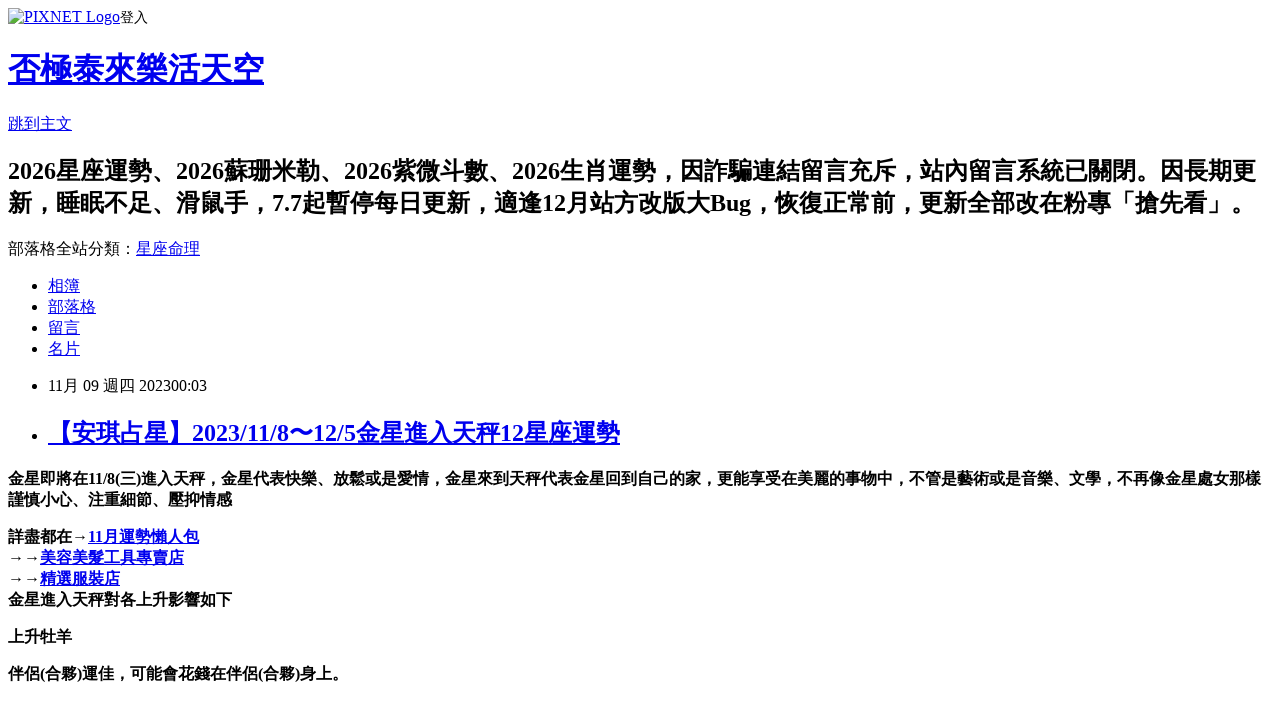

--- FILE ---
content_type: text/html; charset=utf-8
request_url: https://fafa168.pixnet.net/blog/posts/7122173406
body_size: 36059
content:
<!DOCTYPE html><html lang="zh-TW"><head><meta charSet="utf-8"/><meta name="viewport" content="width=device-width, initial-scale=1"/><link rel="stylesheet" href="https://static.1px.tw/blog-next/_next/static/chunks/b1e52b495cc0137c.css" data-precedence="next"/><link rel="stylesheet" href="https://static.1px.tw/blog-next/public/fix.css?v=202601251618" type="text/css" data-precedence="medium"/><link rel="stylesheet" href="https://s3.1px.tw/blog/theme/choc/iframe-popup.css?v=202601251618" type="text/css" data-precedence="medium"/><link rel="stylesheet" href="https://s3.1px.tw/blog/theme/choc/plugins.min.css?v=202601251618" type="text/css" data-precedence="medium"/><link rel="stylesheet" href="https://s3.1px.tw/blog/theme/choc/openid-comment.css?v=202601251618" type="text/css" data-precedence="medium"/><link rel="stylesheet" href="https://s3.1px.tw/blog/theme/choc/style.min.css?v=202601251618" type="text/css" data-precedence="medium"/><link rel="stylesheet" href="https://s3.1px.tw/blog/theme/choc/main.min.css?v=202601251618" type="text/css" data-precedence="medium"/><link rel="stylesheet" href="https://pimg.1px.tw/fafa168/assets/fafa168.css?v=202601251618" type="text/css" data-precedence="medium"/><link rel="stylesheet" href="https://s3.1px.tw/blog/theme/choc/author-info.css?v=202601251618" type="text/css" data-precedence="medium"/><link rel="stylesheet" href="https://s3.1px.tw/blog/theme/choc/idlePop.min.css?v=202601251618" type="text/css" data-precedence="medium"/><link rel="preload" as="script" fetchPriority="low" href="https://static.1px.tw/blog-next/_next/static/chunks/94688e2baa9fea03.js"/><script src="https://static.1px.tw/blog-next/_next/static/chunks/41eaa5427c45ebcc.js" async=""></script><script src="https://static.1px.tw/blog-next/_next/static/chunks/e2c6231760bc85bd.js" async=""></script><script src="https://static.1px.tw/blog-next/_next/static/chunks/94bde6376cf279be.js" async=""></script><script src="https://static.1px.tw/blog-next/_next/static/chunks/426b9d9d938a9eb4.js" async=""></script><script src="https://static.1px.tw/blog-next/_next/static/chunks/turbopack-5021d21b4b170dda.js" async=""></script><script src="https://static.1px.tw/blog-next/_next/static/chunks/ff1a16fafef87110.js" async=""></script><script src="https://static.1px.tw/blog-next/_next/static/chunks/e308b2b9ce476a3e.js" async=""></script><script src="https://static.1px.tw/blog-next/_next/static/chunks/169ce1e25068f8ff.js" async=""></script><script src="https://static.1px.tw/blog-next/_next/static/chunks/d3c6eed28c1dd8e2.js" async=""></script><script src="https://static.1px.tw/blog-next/_next/static/chunks/d4d39cfc2a072218.js" async=""></script><script src="https://static.1px.tw/blog-next/_next/static/chunks/6a5d72c05b9cd4ba.js" async=""></script><script src="https://static.1px.tw/blog-next/_next/static/chunks/8af6103cf1375f47.js" async=""></script><script src="https://static.1px.tw/blog-next/_next/static/chunks/e90cbf588986111c.js" async=""></script><script src="https://static.1px.tw/blog-next/_next/static/chunks/6fc86f1438482192.js" async=""></script><script src="https://static.1px.tw/blog-next/_next/static/chunks/6d1100e43ad18157.js" async=""></script><script src="https://static.1px.tw/blog-next/_next/static/chunks/c2622454eda6e045.js" async=""></script><script src="https://static.1px.tw/blog-next/_next/static/chunks/ed01c75076819ebd.js" async=""></script><script src="https://static.1px.tw/blog-next/_next/static/chunks/a4df8fc19a9a82e6.js" async=""></script><title>【安琪占星】2023/11/8〜12/5金星進入天秤12星座運勢</title><meta name="description" content="金星即將在11/8(三)進入天秤，金星代表快樂、放鬆或是愛情，金星來到天秤代表金星回到自己的家，更能享受在美麗的事物中，不管是藝術或是音樂、文學，不再像金星處女那樣謹慎小心、注重細節、壓抑情感 詳盡都在→11月運勢懶人包→→美容美髮工具專賣店→→精選服裝店金星進入天秤對各上升影響如下"/><meta name="author" content="否極泰來樂活天空"/><meta name="google-adsense-platform-account" content="pub-2647689032095179"/><meta name="fb:app_id" content="101730233200171"/><link rel="canonical" href="https://fafa168.pixnet.net/blog/posts/7122173406"/><meta property="og:title" content="【安琪占星】2023/11/8〜12/5金星進入天秤12星座運勢"/><meta property="og:description" content="金星即將在11/8(三)進入天秤，金星代表快樂、放鬆或是愛情，金星來到天秤代表金星回到自己的家，更能享受在美麗的事物中，不管是藝術或是音樂、文學，不再像金星處女那樣謹慎小心、注重細節、壓抑情感 詳盡都在→11月運勢懶人包→→美容美髮工具專賣店→→精選服裝店金星進入天秤對各上升影響如下"/><meta property="og:url" content="https://fafa168.pixnet.net/blog/posts/7122173406"/><meta property="og:image" content="https://pimg.1px.tw/blog/fafa168/logo/838740007973629885.webp"/><meta property="og:type" content="article"/><meta name="twitter:card" content="summary_large_image"/><meta name="twitter:title" content="【安琪占星】2023/11/8〜12/5金星進入天秤12星座運勢"/><meta name="twitter:description" content="金星即將在11/8(三)進入天秤，金星代表快樂、放鬆或是愛情，金星來到天秤代表金星回到自己的家，更能享受在美麗的事物中，不管是藝術或是音樂、文學，不再像金星處女那樣謹慎小心、注重細節、壓抑情感 詳盡都在→11月運勢懶人包→→美容美髮工具專賣店→→精選服裝店金星進入天秤對各上升影響如下"/><meta name="twitter:image" content="https://pimg.1px.tw/blog/fafa168/logo/838740007973629885.webp"/><link rel="icon" href="/favicon.ico?favicon.a62c60e0.ico" sizes="32x32" type="image/x-icon"/><script src="https://static.1px.tw/blog-next/_next/static/chunks/a6dad97d9634a72d.js" noModule=""></script></head><body><!--$--><!--/$--><!--$?--><template id="B:0"></template><!--/$--><script>requestAnimationFrame(function(){$RT=performance.now()});</script><script src="https://static.1px.tw/blog-next/_next/static/chunks/94688e2baa9fea03.js" id="_R_" async=""></script><div hidden id="S:0"><script id="pixnet-vars">
        window.PIXNET = {
          post_id: "7122173406",
          name: "fafa168",
          user_id: 0,
          blog_id: "2990637",
          display_ads: true,
          ad_options: {"chictrip":false}
        };
      </script><script type="text/javascript" src="https://code.jquery.com/jquery-latest.min.js"></script><script id="json-ld-article-script" type="application/ld+json">{"@context":"https:\u002F\u002Fschema.org","@type":"BlogPosting","isAccessibleForFree":true,"mainEntityOfPage":{"@type":"WebPage","@id":"https:\u002F\u002Ffafa168.pixnet.net\u002Fblog\u002Fposts\u002F7122173406"},"headline":"【安琪占星】2023\u002F11\u002F8〜12\u002F5金星進入天秤12星座運勢","description":"\u003Cspan style=\"font-size: 18pt; font-family: 標楷體; color: #002060;\" lang=\"ZH-CN\"\u003E金星即將在\u003C\u002Fspan\u003E\u003Cspan style=\"font-size: 18pt; font-family: 標楷體; color: #002060;\" lang=\"EN-US\"\u003E11\u002F8(\u003C\u002Fspan\u003E\u003Cspan style=\"font-size: 18pt; font-family: 標楷體; color: #002060;\" lang=\"ZH-CN\"\u003E三\u003C\u002Fspan\u003E\u003Cspan style=\"font-size: 18pt; font-family: 標楷體; color: #002060;\" lang=\"EN-US\"\u003E)\u003C\u002Fspan\u003E\u003Cspan style=\"font-size: 18pt; font-family: 標楷體; color: #002060;\" lang=\"ZH-CN\"\u003E進入天秤，金星代表快樂、放鬆或是愛情，金星來到天秤代表金星回到自己的家，更能享受在美麗的事物中，不管是藝術或是音樂、文學，不再像金星處女那樣謹慎小心、注重細節、壓抑情感\u003C\u002Fspan\u003E\u003Cbr\u003E&#13; \u003Cspan style=\"font-size: 18pt; font-family: 標楷體; color: red; background-color: yellow;\"\u003E詳盡都在→\u003C\u002Fspan\u003E\u003Cspan style=\"text-decoration: underline;\"\u003E\u003Ca href=\"https:\u002F\u002Ffafa168.pixnet.net\u002Fblog\u002Fpost\u002F121597385\"\u003E\u003Cspan style=\"font-size: 18pt; font-family: 標楷體; color: #002060; background-color: yellow;\"\u003E11\u003C\u002Fspan\u003E\u003Cspan style=\"font-size: 18pt; font-family: 標楷體; color: #002060; background-color: yellow;\" lang=\"EN-US\"\u003E月運勢懶人包\u003C\u002Fspan\u003E\u003C\u002Fa\u003E\u003C\u002Fspan\u003E\u003Cspan style=\"font-size: 18pt; font-family: 標楷體; color: #002060;\" lang=\"EN-US\"\u003E\u003Cbr\u003E\u003C\u002Fspan\u003E\u003Cspan style=\"font-size: 18pt; font-family: 標楷體; color: #002060;\" lang=\"EN-US\"\u003E→→\u003C\u002Fspan\u003E\u003Cspan style=\"text-decoration: underline;\"\u003E\u003Ca href=\"https:\u002F\u002Fshope.ee\u002F507qK8Gfkx\"\u003E\u003Cspan style=\"font-size: 18pt; font-family: 標楷體; color: red; background-color: yellow;\" lang=\"ZH-CN\"\u003E美容美髮工具專賣店\u003C\u002Fspan\u003E\u003C\u002Fa\u003E\u003C\u002Fspan\u003E\u003Cspan style=\"font-size: 18pt; font-family: 標楷體; color: #002060;\" lang=\"EN-US\"\u003E\u003Cbr\u003E\u003C\u002Fspan\u003E\u003Cspan style=\"font-size: 18pt; font-family: 標楷體; color: #002060;\" lang=\"EN-US\"\u003E→→\u003C\u002Fspan\u003E\u003Cspan style=\"text-decoration: underline;\"\u003E\u003Ca href=\"https:\u002F\u002Fshope.ee\u002FLM0lO3Lfs\"\u003E\u003Cspan style=\"font-size: 18pt; font-family: 標楷體; color: red; background-color: yellow;\" lang=\"EN-US\"\u003E精選服裝店\u003C\u002Fspan\u003E\u003C\u002Fa\u003E\u003C\u002Fspan\u003E\u003Cspan style=\"font-size: 18pt; font-family: 標楷體; color: #002060;\" lang=\"EN-US\"\u003E\u003Cbr\u003E\u003C\u002Fspan\u003E\u003Cspan style=\"font-size: 18pt; font-family: 標楷體; color: #002060;\" lang=\"ZH-CN\"\u003E金星進入天秤對各上升影響如下\u003C\u002Fspan\u003E","articleBody":"\u003Cp\u003E\u003Cstrong\u003E\u003Cspan style=\"font-size: 18pt; font-family: 標楷體; color: #002060;\" lang=\"ZH-CN\"\u003E金星即將在\u003C\u002Fspan\u003E\u003C\u002Fstrong\u003E\u003Cstrong\u003E\u003Cspan style=\"font-size: 18pt; font-family: 標楷體; color: #002060;\" lang=\"EN-US\"\u003E11\u002F8(\u003C\u002Fspan\u003E\u003C\u002Fstrong\u003E\u003Cstrong\u003E\u003Cspan style=\"font-size: 18pt; font-family: 標楷體; color: #002060;\" lang=\"ZH-CN\"\u003E三\u003C\u002Fspan\u003E\u003C\u002Fstrong\u003E\u003Cstrong\u003E\u003Cspan style=\"font-size: 18pt; font-family: 標楷體; color: #002060;\" lang=\"EN-US\"\u003E)\u003C\u002Fspan\u003E\u003C\u002Fstrong\u003E\u003Cstrong\u003E\u003Cspan style=\"font-size: 18pt; font-family: 標楷體; color: #002060;\" lang=\"ZH-CN\"\u003E進入天秤，金星代表快樂、放鬆或是愛情，金星來到天秤代表金星回到自己的家，更能享受在美麗的事物中，不管是藝術或是音樂、文學，不再像金星處女那樣謹慎小心、注重細節、壓抑情感\u003C\u002Fspan\u003E\u003C\u002Fstrong\u003E\u003C\u002Fp\u003E\r\n\u003Cp\u003E\u003Cstrong\u003E\u003Cspan style=\"font-size: 18pt; font-family: 標楷體; color: red; background-color: yellow;\"\u003E詳盡都在&rarr;\u003C\u002Fspan\u003E\u003Cspan style=\"text-decoration: underline;\"\u003E\u003Ca href=\"https:\u002F\u002Ffafa168.pixnet.net\u002Fblog\u002Fpost\u002F121597385\"\u003E\u003Cspan style=\"font-size: 18pt; font-family: 標楷體; color: #002060; background-color: yellow;\"\u003E11\u003C\u002Fspan\u003E\u003Cspan style=\"font-size: 18pt; font-family: 標楷體; color: #002060; background-color: yellow;\" lang=\"EN-US\"\u003E月運勢懶人包\u003C\u002Fspan\u003E\u003C\u002Fa\u003E\u003C\u002Fspan\u003E\u003C\u002Fstrong\u003E\u003Cstrong\u003E\u003Cspan style=\"font-size: 18pt; font-family: 標楷體; color: #002060;\" lang=\"EN-US\"\u003E\u003Cbr \u002F\u003E \u003C\u002Fspan\u003E\u003C\u002Fstrong\u003E\u003Cstrong\u003E\u003Cspan style=\"font-size: 18pt; font-family: 標楷體; color: #002060;\" lang=\"EN-US\"\u003E&rarr;&rarr;\u003C\u002Fspan\u003E\u003Cspan style=\"text-decoration: underline;\"\u003E\u003Ca href=\"https:\u002F\u002Fshope.ee\u002F507qK8Gfkx\"\u003E\u003Cspan style=\"font-size: 18pt; font-family: 標楷體; color: red; background-color: yellow;\" lang=\"ZH-CN\"\u003E美容美髮工具專賣店\u003C\u002Fspan\u003E\u003C\u002Fa\u003E\u003C\u002Fspan\u003E\u003C\u002Fstrong\u003E\u003Cstrong\u003E\u003Cspan style=\"font-size: 18pt; font-family: 標楷體; color: #002060;\" lang=\"EN-US\"\u003E\u003Cbr \u002F\u003E \u003C\u002Fspan\u003E\u003C\u002Fstrong\u003E\u003Cstrong\u003E\u003Cspan style=\"font-size: 18pt; font-family: 標楷體; color: #002060;\" lang=\"EN-US\"\u003E&rarr;&rarr;\u003C\u002Fspan\u003E\u003Cspan style=\"text-decoration: underline;\"\u003E\u003Ca href=\"https:\u002F\u002Fshope.ee\u002FLM0lO3Lfs\"\u003E\u003Cspan style=\"font-size: 18pt; font-family: 標楷體; color: red; background-color: yellow;\" lang=\"EN-US\"\u003E精選服裝店\u003C\u002Fspan\u003E\u003C\u002Fa\u003E\u003C\u002Fspan\u003E\u003C\u002Fstrong\u003E\u003Cstrong\u003E\u003Cspan style=\"font-size: 18pt; font-family: 標楷體; color: #002060;\" lang=\"EN-US\"\u003E\u003Cbr \u002F\u003E \u003C\u002Fspan\u003E\u003C\u002Fstrong\u003E\u003Cstrong\u003E\u003Cspan style=\"font-size: 18pt; font-family: 標楷體; color: #002060;\" lang=\"ZH-CN\"\u003E金星進入天秤對各上升影響如下\u003C\u002Fspan\u003E\u003C\u002Fstrong\u003E\u003C\u002Fp\u003E\r\n\u003Cp\u003E\u003Cstrong\u003E\u003Cspan style=\"font-size: 18pt; font-family: 標楷體; color: #002060;\" lang=\"ZH-CN\"\u003E上升牡羊\u003C\u002Fspan\u003E\u003C\u002Fstrong\u003E\u003C\u002Fp\u003E\r\n\u003Cp\u003E\u003Cstrong\u003E\u003Cspan style=\"font-size: 18pt; font-family: 標楷體; color: #002060;\" lang=\"ZH-CN\"\u003E伴侶\u003C\u002Fspan\u003E\u003C\u002Fstrong\u003E\u003Cstrong\u003E\u003Cspan style=\"font-size: 18pt; font-family: 標楷體; color: #002060;\" lang=\"EN-US\"\u003E(\u003C\u002Fspan\u003E\u003C\u002Fstrong\u003E\u003Cstrong\u003E\u003Cspan style=\"font-size: 18pt; font-family: 標楷體; color: #002060;\" lang=\"ZH-CN\"\u003E合夥\u003C\u002Fspan\u003E\u003C\u002Fstrong\u003E\u003Cstrong\u003E\u003Cspan style=\"font-size: 18pt; font-family: 標楷體; color: #002060;\" lang=\"EN-US\"\u003E)\u003C\u002Fspan\u003E\u003C\u002Fstrong\u003E\u003Cstrong\u003E\u003Cspan style=\"font-size: 18pt; font-family: 標楷體; color: #002060;\" lang=\"ZH-CN\"\u003E運佳，可能會花錢在伴侶\u003C\u002Fspan\u003E\u003C\u002Fstrong\u003E\u003Cstrong\u003E\u003Cspan style=\"font-size: 18pt; font-family: 標楷體; color: #002060;\" lang=\"EN-US\"\u003E(\u003C\u002Fspan\u003E\u003C\u002Fstrong\u003E\u003Cstrong\u003E\u003Cspan style=\"font-size: 18pt; font-family: 標楷體; color: #002060;\" lang=\"ZH-CN\"\u003E合夥\u003C\u002Fspan\u003E\u003C\u002Fstrong\u003E\u003Cstrong\u003E\u003Cspan style=\"font-size: 18pt; font-family: 標楷體; color: #002060;\" lang=\"EN-US\"\u003E)\u003C\u002Fspan\u003E\u003C\u002Fstrong\u003E\u003Cstrong\u003E\u003Cspan style=\"font-size: 18pt; font-family: 標楷體; color: #002060;\" lang=\"ZH-CN\"\u003E身上。\u003C\u002Fspan\u003E\u003C\u002Fstrong\u003E\u003C\u002Fp\u003E\r\n\u003Cp\u003E\u003Cstrong\u003E\u003Cspan style=\"font-size: 18pt; font-family: 標楷體; color: #002060;\" lang=\"EN-US\"\u003E&nbsp;\u003C\u002Fspan\u003E\u003C\u002Fstrong\u003E\u003C\u002Fp\u003E\r\n\u003Cp\u003E\u003Cstrong\u003E\u003Cspan style=\"font-size: 18pt; font-family: 標楷體; color: #002060;\" lang=\"ZH-CN\"\u003E上升金牛\u003C\u002Fspan\u003E\u003C\u002Fstrong\u003E\u003C\u002Fp\u003E\r\n\u003Cp\u003E\u003Cstrong\u003E\u003Cspan style=\"font-size: 18pt; font-family: 標楷體; color: #002060;\" lang=\"ZH-CN\"\u003E專注心力在工作上，工作運佳，能以更優雅的態度來迎接工作上的挑戰\u003C\u002Fspan\u003E\u003C\u002Fstrong\u003E\u003C\u002Fp\u003E\r\n\u003Cp\u003E\u003Cstrong\u003E\u003Cspan style=\"font-size: 18pt; font-family: 標楷體; color: #002060;\" lang=\"EN-US\"\u003E&nbsp;\u003C\u002Fspan\u003E\u003C\u002Fstrong\u003E\u003C\u002Fp\u003E\r\n\u003Cp\u003E\u003Cstrong\u003E\u003Cspan style=\"font-size: 18pt; font-family: 標楷體; color: #002060;\" lang=\"ZH-CN\"\u003E上升雙子\u003C\u002Fspan\u003E\u003C\u002Fstrong\u003E\u003C\u002Fp\u003E\r\n\u003Cp\u003E\u003Cstrong\u003E\u003Cspan style=\"font-size: 18pt; font-family: 標楷體; color: #002060;\" lang=\"ZH-CN\"\u003E戀愛、玩樂運佳，可能有天賜良緣或是意外懷孕，這段期間非常有利創意工作者。\u003C\u002Fspan\u003E\u003C\u002Fstrong\u003E\u003C\u002Fp\u003E\r\n\u003Cp\u003E\u003Cstrong\u003E\u003Cspan style=\"font-size: 18pt; font-family: 標楷體; color: #002060;\" lang=\"EN-US\"\u003E&nbsp;\u003C\u002Fspan\u003E\u003C\u002Fstrong\u003E\u003C\u002Fp\u003E\r\n\u003Cp\u003E\u003Cstrong\u003E\u003Cspan style=\"font-size: 18pt; font-family: 標楷體; color: #002060;\" lang=\"ZH-CN\"\u003E上升巨蟹\u003C\u002Fspan\u003E\u003C\u002Fstrong\u003E\u003C\u002Fp\u003E\r\n\u003Cp\u003E\u003Cstrong\u003E\u003Cspan style=\"font-size: 18pt; font-family: 標楷體; color: #002060;\" lang=\"ZH-CN\"\u003E家庭運佳，可能家庭聚會變多，也可能邀好友來家中劇劇。\u003C\u002Fspan\u003E\u003C\u002Fstrong\u003E\u003C\u002Fp\u003E\r\n\u003Cp\u003E\u003Cstrong\u003E\u003Cspan style=\"font-size: 18pt; font-family: 標楷體; color: #002060;\" lang=\"EN-US\"\u003E&nbsp;\u003C\u002Fspan\u003E\u003C\u002Fstrong\u003E\u003C\u002Fp\u003E\r\n\u003Cp\u003E\u003Cstrong\u003E\u003Cspan style=\"font-size: 18pt; font-family: 標楷體; color: #002060;\" lang=\"ZH-CN\"\u003E上升獅子\u003C\u002Fspan\u003E\u003C\u002Fstrong\u003E\u003C\u002Fp\u003E\r\n\u003Cp\u003E\u003Cstrong\u003E\u003Cspan style=\"font-size: 18pt; font-family: 標楷體; color: #002060;\" lang=\"ZH-CN\"\u003E短途旅遊運旺，有利溝通、文字或是教學，特別如果事業發展與人際溝通、出版、教學相關的更棒。\u003C\u002Fspan\u003E\u003C\u002Fstrong\u003E\u003C\u002Fp\u003E\r\n\u003Cp\u003E\u003Cstrong\u003E\u003Cspan style=\"font-size: 18pt; font-family: 標楷體; color: #002060;\" lang=\"EN-US\"\u003E&nbsp;\u003C\u002Fspan\u003E\u003C\u002Fstrong\u003E\u003C\u002Fp\u003E\r\n\u003Cp\u003E\u003Cstrong\u003E\u003Cspan style=\"font-size: 18pt; font-family: 標楷體; color: #002060;\" lang=\"ZH-CN\"\u003E上升處女\u003C\u002Fspan\u003E\u003C\u002Fstrong\u003E\u003C\u002Fp\u003E\r\n\u003Cp\u003E\u003Cstrong\u003E\u003Cspan style=\"font-size: 18pt; font-family: 標楷體; color: #002060;\" lang=\"ZH-CN\"\u003E財運佳，有機會因國外、外地事務或者是出版、教學而德財。\u003C\u002Fspan\u003E\u003C\u002Fstrong\u003E\u003C\u002Fp\u003E\r\n\u003Cp\u003E\u003Cstrong\u003E\u003Cspan style=\"font-size: 18pt; font-family: 標楷體; color: #002060;\" lang=\"EN-US\"\u003E&nbsp;\u003C\u002Fspan\u003E\u003C\u002Fstrong\u003E\u003C\u002Fp\u003E\r\n\u003Cp\u003E\u003Cstrong\u003E\u003Cspan style=\"font-size: 18pt; font-family: 標楷體; color: #002060;\" lang=\"ZH-CN\"\u003E上升天秤\u003C\u002Fspan\u003E\u003C\u002Fstrong\u003E\u003C\u002Fp\u003E\r\n\u003Cp\u003E\u003Cstrong\u003E\u003Cspan style=\"font-size: 18pt; font-family: 標楷體; color: #002060;\" lang=\"ZH-CN\"\u003E終於揮別陰暗，可以好好專注在自我發展上，這段期間有機會得到意外之財。\u003C\u002Fspan\u003E\u003C\u002Fstrong\u003E\u003C\u002Fp\u003E\r\n\u003Cp\u003E\u003Cstrong\u003E\u003Cspan style=\"font-size: 18pt; font-family: 標楷體; color: #002060;\" lang=\"EN-US\"\u003E&nbsp;\u003C\u002Fspan\u003E\u003C\u002Fstrong\u003E\u003C\u002Fp\u003E\r\n\u003Cp\u003E\u003Cstrong\u003E\u003Cspan style=\"font-size: 18pt; font-family: 標楷體; color: #002060;\" lang=\"ZH-CN\"\u003E上升天蠍\u003C\u002Fspan\u003E\u003C\u002Fstrong\u003E\u003C\u002Fp\u003E\r\n\u003Cp\u003E\u003Cstrong\u003E\u003Cspan style=\"font-size: 18pt; font-family: 標楷體; color: #002060;\" lang=\"ZH-CN\"\u003E有利慈善公益，這段期間可能發展地下情。\u003C\u002Fspan\u003E\u003C\u002Fstrong\u003E\u003C\u002Fp\u003E\r\n\u003Cp\u003E\u003Cstrong\u003E\u003Cspan style=\"font-size: 18pt; font-family: 標楷體; color: #002060;\" lang=\"EN-US\"\u003E&nbsp;\u003C\u002Fspan\u003E\u003C\u002Fstrong\u003E\u003C\u002Fp\u003E\r\n\u003Cp\u003E\u003Cstrong\u003E\u003Cspan style=\"font-size: 18pt; font-family: 標楷體; color: #002060;\" lang=\"ZH-CN\"\u003E上升射手\u003C\u002Fspan\u003E\u003C\u002Fstrong\u003E\u003C\u002Fp\u003E\r\n\u003Cp\u003E\u003Cstrong\u003E\u003Cspan style=\"font-size: 18pt; font-family: 標楷體; color: #002060;\" lang=\"ZH-CN\"\u003E貴人運佳，朋友、客戶聚會變多，有利靠人脈工作的人。\u003C\u002Fspan\u003E\u003C\u002Fstrong\u003E\u003C\u002Fp\u003E\r\n\u003Cp\u003E\u003Cstrong\u003E\u003Cspan style=\"font-size: 18pt; font-family: 標楷體; color: #002060;\" lang=\"EN-US\"\u003E&nbsp;\u003C\u002Fspan\u003E\u003C\u002Fstrong\u003E\u003C\u002Fp\u003E\r\n\u003Cp\u003E\u003Cstrong\u003E\u003Cspan style=\"font-size: 18pt; font-family: 標楷體; color: #002060;\" lang=\"ZH-CN\"\u003E上升摩羯\u003C\u002Fspan\u003E\u003C\u002Fstrong\u003E\u003C\u002Fp\u003E\r\n\u003Cp\u003E\u003Cstrong\u003E\u003Cspan style=\"font-size: 18pt; font-family: 標楷體; color: #002060;\" lang=\"ZH-CN\"\u003E事業運佳，單身的朋友可能在事業場合結識到不錯的對象。\u003C\u002Fspan\u003E\u003C\u002Fstrong\u003E\u003C\u002Fp\u003E\r\n\u003Cp\u003E\u003Cstrong\u003E\u003Cspan style=\"font-size: 18pt; font-family: 標楷體; color: #002060;\" lang=\"EN-US\"\u003E&nbsp;\u003C\u002Fspan\u003E\u003C\u002Fstrong\u003E\u003C\u002Fp\u003E\r\n\u003Cp\u003E\u003Cstrong\u003E\u003Cspan style=\"font-size: 18pt; font-family: 標楷體; color: #002060;\" lang=\"ZH-CN\"\u003E上升水瓶\u003C\u002Fspan\u003E\u003C\u002Fstrong\u003E\u003C\u002Fp\u003E\r\n\u003Cp\u003E\u003Cstrong\u003E\u003Cspan style=\"font-size: 18pt; font-family: 標楷體; color: #002060;\" lang=\"ZH-CN\"\u003E出國旅遊運佳，有利學習或是接觸外國事務。\u003C\u002Fspan\u003E\u003C\u002Fstrong\u003E\u003C\u002Fp\u003E\r\n\u003Cp\u003E\u003Cstrong\u003E\u003Cspan style=\"font-size: 18pt; font-family: 標楷體; color: #002060;\" lang=\"EN-US\"\u003E&nbsp;\u003C\u002Fspan\u003E\u003C\u002Fstrong\u003E\u003C\u002Fp\u003E\r\n\u003Cp\u003E\u003Cstrong\u003E\u003Cspan style=\"font-size: 18pt; font-family: 標楷體; color: #002060;\" lang=\"ZH-CN\"\u003E上升雙魚\u003C\u002Fspan\u003E\u003C\u002Fstrong\u003E\u003C\u002Fp\u003E\r\n\u003Cp\u003E\u003Cstrong\u003E\u003Cspan style=\"font-size: 18pt; font-family: 標楷體; color: #002060;\" lang=\"ZH-CN\"\u003E財運佳，有機會發展秘密戀情。\u003C\u002Fspan\u003E\u003C\u002Fstrong\u003E\u003C\u002Fp\u003E","image":[],"author":{"@type":"Person","name":"否極泰來樂活天空","url":"https:\u002F\u002Fwww.pixnet.net\u002Fpcard\u002Ffafa168"},"publisher":{"@type":"Organization","name":"否極泰來樂活天空","logo":{"@type":"ImageObject","url":"https:\u002F\u002Fpimg.1px.tw\u002Fblog\u002Ffafa168\u002Flogo\u002F838740007973629885.webp"}},"datePublished":"2023-11-08T16:03:00.000Z","dateModified":"","keywords":[],"articleSection":"流年重要星象"}</script><template id="P:1"></template><template id="P:2"></template><template id="P:3"></template><section aria-label="Notifications alt+T" tabindex="-1" aria-live="polite" aria-relevant="additions text" aria-atomic="false"></section></div><script>(self.__next_f=self.__next_f||[]).push([0])</script><script>self.__next_f.push([1,"1:\"$Sreact.fragment\"\n3:I[39756,[\"https://static.1px.tw/blog-next/_next/static/chunks/ff1a16fafef87110.js\",\"https://static.1px.tw/blog-next/_next/static/chunks/e308b2b9ce476a3e.js\"],\"default\"]\n4:I[53536,[\"https://static.1px.tw/blog-next/_next/static/chunks/ff1a16fafef87110.js\",\"https://static.1px.tw/blog-next/_next/static/chunks/e308b2b9ce476a3e.js\"],\"default\"]\n6:I[97367,[\"https://static.1px.tw/blog-next/_next/static/chunks/ff1a16fafef87110.js\",\"https://static.1px.tw/blog-next/_next/static/chunks/e308b2b9ce476a3e.js\"],\"OutletBoundary\"]\n8:I[97367,[\"https://static.1px.tw/blog-next/_next/static/chunks/ff1a16fafef87110.js\",\"https://static.1px.tw/blog-next/_next/static/chunks/e308b2b9ce476a3e.js\"],\"ViewportBoundary\"]\na:I[97367,[\"https://static.1px.tw/blog-next/_next/static/chunks/ff1a16fafef87110.js\",\"https://static.1px.tw/blog-next/_next/static/chunks/e308b2b9ce476a3e.js\"],\"MetadataBoundary\"]\nc:I[63491,[\"https://static.1px.tw/blog-next/_next/static/chunks/169ce1e25068f8ff.js\",\"https://static.1px.tw/blog-next/_next/static/chunks/d3c6eed28c1dd8e2.js\"],\"default\"]\n:HL[\"https://static.1px.tw/blog-next/_next/static/chunks/b1e52b495cc0137c.css\",\"style\"]\n"])</script><script>self.__next_f.push([1,"0:{\"P\":null,\"b\":\"JQ_Jy432Rf5mCJvB01Y9Z\",\"c\":[\"\",\"blog\",\"posts\",\"7122173406\"],\"q\":\"\",\"i\":false,\"f\":[[[\"\",{\"children\":[\"blog\",{\"children\":[\"posts\",{\"children\":[[\"id\",\"7122173406\",\"d\"],{\"children\":[\"__PAGE__\",{}]}]}]}]},\"$undefined\",\"$undefined\",true],[[\"$\",\"$1\",\"c\",{\"children\":[[[\"$\",\"script\",\"script-0\",{\"src\":\"https://static.1px.tw/blog-next/_next/static/chunks/d4d39cfc2a072218.js\",\"async\":true,\"nonce\":\"$undefined\"}],[\"$\",\"script\",\"script-1\",{\"src\":\"https://static.1px.tw/blog-next/_next/static/chunks/6a5d72c05b9cd4ba.js\",\"async\":true,\"nonce\":\"$undefined\"}],[\"$\",\"script\",\"script-2\",{\"src\":\"https://static.1px.tw/blog-next/_next/static/chunks/8af6103cf1375f47.js\",\"async\":true,\"nonce\":\"$undefined\"}]],\"$L2\"]}],{\"children\":[[\"$\",\"$1\",\"c\",{\"children\":[null,[\"$\",\"$L3\",null,{\"parallelRouterKey\":\"children\",\"error\":\"$undefined\",\"errorStyles\":\"$undefined\",\"errorScripts\":\"$undefined\",\"template\":[\"$\",\"$L4\",null,{}],\"templateStyles\":\"$undefined\",\"templateScripts\":\"$undefined\",\"notFound\":\"$undefined\",\"forbidden\":\"$undefined\",\"unauthorized\":\"$undefined\"}]]}],{\"children\":[[\"$\",\"$1\",\"c\",{\"children\":[null,[\"$\",\"$L3\",null,{\"parallelRouterKey\":\"children\",\"error\":\"$undefined\",\"errorStyles\":\"$undefined\",\"errorScripts\":\"$undefined\",\"template\":[\"$\",\"$L4\",null,{}],\"templateStyles\":\"$undefined\",\"templateScripts\":\"$undefined\",\"notFound\":\"$undefined\",\"forbidden\":\"$undefined\",\"unauthorized\":\"$undefined\"}]]}],{\"children\":[[\"$\",\"$1\",\"c\",{\"children\":[null,[\"$\",\"$L3\",null,{\"parallelRouterKey\":\"children\",\"error\":\"$undefined\",\"errorStyles\":\"$undefined\",\"errorScripts\":\"$undefined\",\"template\":[\"$\",\"$L4\",null,{}],\"templateStyles\":\"$undefined\",\"templateScripts\":\"$undefined\",\"notFound\":\"$undefined\",\"forbidden\":\"$undefined\",\"unauthorized\":\"$undefined\"}]]}],{\"children\":[[\"$\",\"$1\",\"c\",{\"children\":[\"$L5\",[[\"$\",\"link\",\"0\",{\"rel\":\"stylesheet\",\"href\":\"https://static.1px.tw/blog-next/_next/static/chunks/b1e52b495cc0137c.css\",\"precedence\":\"next\",\"crossOrigin\":\"$undefined\",\"nonce\":\"$undefined\"}],[\"$\",\"script\",\"script-0\",{\"src\":\"https://static.1px.tw/blog-next/_next/static/chunks/6fc86f1438482192.js\",\"async\":true,\"nonce\":\"$undefined\"}],[\"$\",\"script\",\"script-1\",{\"src\":\"https://static.1px.tw/blog-next/_next/static/chunks/6d1100e43ad18157.js\",\"async\":true,\"nonce\":\"$undefined\"}],[\"$\",\"script\",\"script-2\",{\"src\":\"https://static.1px.tw/blog-next/_next/static/chunks/c2622454eda6e045.js\",\"async\":true,\"nonce\":\"$undefined\"}],[\"$\",\"script\",\"script-3\",{\"src\":\"https://static.1px.tw/blog-next/_next/static/chunks/ed01c75076819ebd.js\",\"async\":true,\"nonce\":\"$undefined\"}],[\"$\",\"script\",\"script-4\",{\"src\":\"https://static.1px.tw/blog-next/_next/static/chunks/a4df8fc19a9a82e6.js\",\"async\":true,\"nonce\":\"$undefined\"}]],[\"$\",\"$L6\",null,{\"children\":\"$@7\"}]]}],{},null,false,false]},null,false,false]},null,false,false]},null,false,false]},null,false,false],[\"$\",\"$1\",\"h\",{\"children\":[null,[\"$\",\"$L8\",null,{\"children\":\"$@9\"}],[\"$\",\"$La\",null,{\"children\":\"$@b\"}],null]}],false]],\"m\":\"$undefined\",\"G\":[\"$c\",[]],\"S\":false}\n"])</script><script>self.__next_f.push([1,"9:[[\"$\",\"meta\",\"0\",{\"charSet\":\"utf-8\"}],[\"$\",\"meta\",\"1\",{\"name\":\"viewport\",\"content\":\"width=device-width, initial-scale=1\"}]]\n"])</script><script>self.__next_f.push([1,"d:I[79520,[\"https://static.1px.tw/blog-next/_next/static/chunks/d4d39cfc2a072218.js\",\"https://static.1px.tw/blog-next/_next/static/chunks/6a5d72c05b9cd4ba.js\",\"https://static.1px.tw/blog-next/_next/static/chunks/8af6103cf1375f47.js\"],\"\"]\n10:I[2352,[\"https://static.1px.tw/blog-next/_next/static/chunks/d4d39cfc2a072218.js\",\"https://static.1px.tw/blog-next/_next/static/chunks/6a5d72c05b9cd4ba.js\",\"https://static.1px.tw/blog-next/_next/static/chunks/8af6103cf1375f47.js\"],\"AdultWarningModal\"]\n11:I[69182,[\"https://static.1px.tw/blog-next/_next/static/chunks/d4d39cfc2a072218.js\",\"https://static.1px.tw/blog-next/_next/static/chunks/6a5d72c05b9cd4ba.js\",\"https://static.1px.tw/blog-next/_next/static/chunks/8af6103cf1375f47.js\"],\"HydrationComplete\"]\n12:I[12985,[\"https://static.1px.tw/blog-next/_next/static/chunks/d4d39cfc2a072218.js\",\"https://static.1px.tw/blog-next/_next/static/chunks/6a5d72c05b9cd4ba.js\",\"https://static.1px.tw/blog-next/_next/static/chunks/8af6103cf1375f47.js\"],\"NuqsAdapter\"]\n13:I[82782,[\"https://static.1px.tw/blog-next/_next/static/chunks/d4d39cfc2a072218.js\",\"https://static.1px.tw/blog-next/_next/static/chunks/6a5d72c05b9cd4ba.js\",\"https://static.1px.tw/blog-next/_next/static/chunks/8af6103cf1375f47.js\"],\"RefineContext\"]\n14:I[29306,[\"https://static.1px.tw/blog-next/_next/static/chunks/d4d39cfc2a072218.js\",\"https://static.1px.tw/blog-next/_next/static/chunks/6a5d72c05b9cd4ba.js\",\"https://static.1px.tw/blog-next/_next/static/chunks/8af6103cf1375f47.js\",\"https://static.1px.tw/blog-next/_next/static/chunks/e90cbf588986111c.js\",\"https://static.1px.tw/blog-next/_next/static/chunks/d3c6eed28c1dd8e2.js\"],\"default\"]\n2:[\"$\",\"html\",null,{\"lang\":\"zh-TW\",\"children\":[[\"$\",\"$Ld\",null,{\"id\":\"google-tag-manager\",\"strategy\":\"afterInteractive\",\"children\":\"\\n(function(w,d,s,l,i){w[l]=w[l]||[];w[l].push({'gtm.start':\\nnew Date().getTime(),event:'gtm.js'});var f=d.getElementsByTagName(s)[0],\\nj=d.createElement(s),dl=l!='dataLayer'?'\u0026l='+l:'';j.async=true;j.src=\\n'https://www.googletagmanager.com/gtm.js?id='+i+dl;f.parentNode.insertBefore(j,f);\\n})(window,document,'script','dataLayer','GTM-TRLQMPKX');\\n  \"}],\"$Le\",\"$Lf\",[\"$\",\"body\",null,{\"children\":[[\"$\",\"$L10\",null,{\"display\":false}],[\"$\",\"$L11\",null,{}],[\"$\",\"$L12\",null,{\"children\":[\"$\",\"$L13\",null,{\"children\":[\"$\",\"$L3\",null,{\"parallelRouterKey\":\"children\",\"error\":\"$undefined\",\"errorStyles\":\"$undefined\",\"errorScripts\":\"$undefined\",\"template\":[\"$\",\"$L4\",null,{}],\"templateStyles\":\"$undefined\",\"templateScripts\":\"$undefined\",\"notFound\":[[\"$\",\"$L14\",null,{}],[]],\"forbidden\":\"$undefined\",\"unauthorized\":\"$undefined\"}]}]}]]}]]}]\n"])</script><script>self.__next_f.push([1,"e:null\nf:null\n"])</script><script>self.__next_f.push([1,"16:I[27201,[\"https://static.1px.tw/blog-next/_next/static/chunks/ff1a16fafef87110.js\",\"https://static.1px.tw/blog-next/_next/static/chunks/e308b2b9ce476a3e.js\"],\"IconMark\"]\n5:[[\"$\",\"script\",null,{\"id\":\"pixnet-vars\",\"children\":\"\\n        window.PIXNET = {\\n          post_id: \\\"7122173406\\\",\\n          name: \\\"fafa168\\\",\\n          user_id: 0,\\n          blog_id: \\\"2990637\\\",\\n          display_ads: true,\\n          ad_options: {\\\"chictrip\\\":false}\\n        };\\n      \"}],\"$L15\"]\n"])</script><script>self.__next_f.push([1,"b:[[\"$\",\"title\",\"0\",{\"children\":\"【安琪占星】2023/11/8〜12/5金星進入天秤12星座運勢\"}],[\"$\",\"meta\",\"1\",{\"name\":\"description\",\"content\":\"金星即將在11/8(三)進入天秤，金星代表快樂、放鬆或是愛情，金星來到天秤代表金星回到自己的家，更能享受在美麗的事物中，不管是藝術或是音樂、文學，不再像金星處女那樣謹慎小心、注重細節、壓抑情感\\r 詳盡都在→11月運勢懶人包→→美容美髮工具專賣店→→精選服裝店金星進入天秤對各上升影響如下\"}],[\"$\",\"meta\",\"2\",{\"name\":\"author\",\"content\":\"否極泰來樂活天空\"}],[\"$\",\"meta\",\"3\",{\"name\":\"google-adsense-platform-account\",\"content\":\"pub-2647689032095179\"}],[\"$\",\"meta\",\"4\",{\"name\":\"fb:app_id\",\"content\":\"101730233200171\"}],[\"$\",\"link\",\"5\",{\"rel\":\"canonical\",\"href\":\"https://fafa168.pixnet.net/blog/posts/7122173406\"}],[\"$\",\"meta\",\"6\",{\"property\":\"og:title\",\"content\":\"【安琪占星】2023/11/8〜12/5金星進入天秤12星座運勢\"}],[\"$\",\"meta\",\"7\",{\"property\":\"og:description\",\"content\":\"金星即將在11/8(三)進入天秤，金星代表快樂、放鬆或是愛情，金星來到天秤代表金星回到自己的家，更能享受在美麗的事物中，不管是藝術或是音樂、文學，不再像金星處女那樣謹慎小心、注重細節、壓抑情感\\r 詳盡都在→11月運勢懶人包→→美容美髮工具專賣店→→精選服裝店金星進入天秤對各上升影響如下\"}],[\"$\",\"meta\",\"8\",{\"property\":\"og:url\",\"content\":\"https://fafa168.pixnet.net/blog/posts/7122173406\"}],[\"$\",\"meta\",\"9\",{\"property\":\"og:image\",\"content\":\"https://pimg.1px.tw/blog/fafa168/logo/838740007973629885.webp\"}],[\"$\",\"meta\",\"10\",{\"property\":\"og:type\",\"content\":\"article\"}],[\"$\",\"meta\",\"11\",{\"name\":\"twitter:card\",\"content\":\"summary_large_image\"}],[\"$\",\"meta\",\"12\",{\"name\":\"twitter:title\",\"content\":\"【安琪占星】2023/11/8〜12/5金星進入天秤12星座運勢\"}],[\"$\",\"meta\",\"13\",{\"name\":\"twitter:description\",\"content\":\"金星即將在11/8(三)進入天秤，金星代表快樂、放鬆或是愛情，金星來到天秤代表金星回到自己的家，更能享受在美麗的事物中，不管是藝術或是音樂、文學，不再像金星處女那樣謹慎小心、注重細節、壓抑情感\\r 詳盡都在→11月運勢懶人包→→美容美髮工具專賣店→→精選服裝店金星進入天秤對各上升影響如下\"}],[\"$\",\"meta\",\"14\",{\"name\":\"twitter:image\",\"content\":\"https://pimg.1px.tw/blog/fafa168/logo/838740007973629885.webp\"}],[\"$\",\"link\",\"15\",{\"rel\":\"icon\",\"href\":\"/favicon.ico?favicon.a62c60e0.ico\",\"sizes\":\"32x32\",\"type\":\"image/x-icon\"}],[\"$\",\"$L16\",\"16\",{}]]\n"])</script><script>self.__next_f.push([1,"7:null\n"])</script><script>self.__next_f.push([1,":HL[\"https://static.1px.tw/blog-next/public/fix.css?v=202601251618\",\"style\",{\"type\":\"text/css\"}]\n:HL[\"https://s3.1px.tw/blog/theme/choc/iframe-popup.css?v=202601251618\",\"style\",{\"type\":\"text/css\"}]\n:HL[\"https://s3.1px.tw/blog/theme/choc/plugins.min.css?v=202601251618\",\"style\",{\"type\":\"text/css\"}]\n:HL[\"https://s3.1px.tw/blog/theme/choc/openid-comment.css?v=202601251618\",\"style\",{\"type\":\"text/css\"}]\n:HL[\"https://s3.1px.tw/blog/theme/choc/style.min.css?v=202601251618\",\"style\",{\"type\":\"text/css\"}]\n:HL[\"https://s3.1px.tw/blog/theme/choc/main.min.css?v=202601251618\",\"style\",{\"type\":\"text/css\"}]\n:HL[\"https://pimg.1px.tw/fafa168/assets/fafa168.css?v=202601251618\",\"style\",{\"type\":\"text/css\"}]\n:HL[\"https://s3.1px.tw/blog/theme/choc/author-info.css?v=202601251618\",\"style\",{\"type\":\"text/css\"}]\n:HL[\"https://s3.1px.tw/blog/theme/choc/idlePop.min.css?v=202601251618\",\"style\",{\"type\":\"text/css\"}]\n17:T4184,"])</script><script>self.__next_f.push([1,"{\"@context\":\"https:\\u002F\\u002Fschema.org\",\"@type\":\"BlogPosting\",\"isAccessibleForFree\":true,\"mainEntityOfPage\":{\"@type\":\"WebPage\",\"@id\":\"https:\\u002F\\u002Ffafa168.pixnet.net\\u002Fblog\\u002Fposts\\u002F7122173406\"},\"headline\":\"【安琪占星】2023\\u002F11\\u002F8〜12\\u002F5金星進入天秤12星座運勢\",\"description\":\"\\u003Cspan style=\\\"font-size: 18pt; font-family: 標楷體; color: #002060;\\\" lang=\\\"ZH-CN\\\"\\u003E金星即將在\\u003C\\u002Fspan\\u003E\\u003Cspan style=\\\"font-size: 18pt; font-family: 標楷體; color: #002060;\\\" lang=\\\"EN-US\\\"\\u003E11\\u002F8(\\u003C\\u002Fspan\\u003E\\u003Cspan style=\\\"font-size: 18pt; font-family: 標楷體; color: #002060;\\\" lang=\\\"ZH-CN\\\"\\u003E三\\u003C\\u002Fspan\\u003E\\u003Cspan style=\\\"font-size: 18pt; font-family: 標楷體; color: #002060;\\\" lang=\\\"EN-US\\\"\\u003E)\\u003C\\u002Fspan\\u003E\\u003Cspan style=\\\"font-size: 18pt; font-family: 標楷體; color: #002060;\\\" lang=\\\"ZH-CN\\\"\\u003E進入天秤，金星代表快樂、放鬆或是愛情，金星來到天秤代表金星回到自己的家，更能享受在美麗的事物中，不管是藝術或是音樂、文學，不再像金星處女那樣謹慎小心、注重細節、壓抑情感\\u003C\\u002Fspan\\u003E\\u003Cbr\\u003E\u0026#13; \\u003Cspan style=\\\"font-size: 18pt; font-family: 標楷體; color: red; background-color: yellow;\\\"\\u003E詳盡都在→\\u003C\\u002Fspan\\u003E\\u003Cspan style=\\\"text-decoration: underline;\\\"\\u003E\\u003Ca href=\\\"https:\\u002F\\u002Ffafa168.pixnet.net\\u002Fblog\\u002Fpost\\u002F121597385\\\"\\u003E\\u003Cspan style=\\\"font-size: 18pt; font-family: 標楷體; color: #002060; background-color: yellow;\\\"\\u003E11\\u003C\\u002Fspan\\u003E\\u003Cspan style=\\\"font-size: 18pt; font-family: 標楷體; color: #002060; background-color: yellow;\\\" lang=\\\"EN-US\\\"\\u003E月運勢懶人包\\u003C\\u002Fspan\\u003E\\u003C\\u002Fa\\u003E\\u003C\\u002Fspan\\u003E\\u003Cspan style=\\\"font-size: 18pt; font-family: 標楷體; color: #002060;\\\" lang=\\\"EN-US\\\"\\u003E\\u003Cbr\\u003E\\u003C\\u002Fspan\\u003E\\u003Cspan style=\\\"font-size: 18pt; font-family: 標楷體; color: #002060;\\\" lang=\\\"EN-US\\\"\\u003E→→\\u003C\\u002Fspan\\u003E\\u003Cspan style=\\\"text-decoration: underline;\\\"\\u003E\\u003Ca href=\\\"https:\\u002F\\u002Fshope.ee\\u002F507qK8Gfkx\\\"\\u003E\\u003Cspan style=\\\"font-size: 18pt; font-family: 標楷體; color: red; background-color: yellow;\\\" lang=\\\"ZH-CN\\\"\\u003E美容美髮工具專賣店\\u003C\\u002Fspan\\u003E\\u003C\\u002Fa\\u003E\\u003C\\u002Fspan\\u003E\\u003Cspan style=\\\"font-size: 18pt; font-family: 標楷體; color: #002060;\\\" lang=\\\"EN-US\\\"\\u003E\\u003Cbr\\u003E\\u003C\\u002Fspan\\u003E\\u003Cspan style=\\\"font-size: 18pt; font-family: 標楷體; color: #002060;\\\" lang=\\\"EN-US\\\"\\u003E→→\\u003C\\u002Fspan\\u003E\\u003Cspan style=\\\"text-decoration: underline;\\\"\\u003E\\u003Ca href=\\\"https:\\u002F\\u002Fshope.ee\\u002FLM0lO3Lfs\\\"\\u003E\\u003Cspan style=\\\"font-size: 18pt; font-family: 標楷體; color: red; background-color: yellow;\\\" lang=\\\"EN-US\\\"\\u003E精選服裝店\\u003C\\u002Fspan\\u003E\\u003C\\u002Fa\\u003E\\u003C\\u002Fspan\\u003E\\u003Cspan style=\\\"font-size: 18pt; font-family: 標楷體; color: #002060;\\\" lang=\\\"EN-US\\\"\\u003E\\u003Cbr\\u003E\\u003C\\u002Fspan\\u003E\\u003Cspan style=\\\"font-size: 18pt; font-family: 標楷體; color: #002060;\\\" lang=\\\"ZH-CN\\\"\\u003E金星進入天秤對各上升影響如下\\u003C\\u002Fspan\\u003E\",\"articleBody\":\"\\u003Cp\\u003E\\u003Cstrong\\u003E\\u003Cspan style=\\\"font-size: 18pt; font-family: 標楷體; color: #002060;\\\" lang=\\\"ZH-CN\\\"\\u003E金星即將在\\u003C\\u002Fspan\\u003E\\u003C\\u002Fstrong\\u003E\\u003Cstrong\\u003E\\u003Cspan style=\\\"font-size: 18pt; font-family: 標楷體; color: #002060;\\\" lang=\\\"EN-US\\\"\\u003E11\\u002F8(\\u003C\\u002Fspan\\u003E\\u003C\\u002Fstrong\\u003E\\u003Cstrong\\u003E\\u003Cspan style=\\\"font-size: 18pt; font-family: 標楷體; color: #002060;\\\" lang=\\\"ZH-CN\\\"\\u003E三\\u003C\\u002Fspan\\u003E\\u003C\\u002Fstrong\\u003E\\u003Cstrong\\u003E\\u003Cspan style=\\\"font-size: 18pt; font-family: 標楷體; color: #002060;\\\" lang=\\\"EN-US\\\"\\u003E)\\u003C\\u002Fspan\\u003E\\u003C\\u002Fstrong\\u003E\\u003Cstrong\\u003E\\u003Cspan style=\\\"font-size: 18pt; font-family: 標楷體; color: #002060;\\\" lang=\\\"ZH-CN\\\"\\u003E進入天秤，金星代表快樂、放鬆或是愛情，金星來到天秤代表金星回到自己的家，更能享受在美麗的事物中，不管是藝術或是音樂、文學，不再像金星處女那樣謹慎小心、注重細節、壓抑情感\\u003C\\u002Fspan\\u003E\\u003C\\u002Fstrong\\u003E\\u003C\\u002Fp\\u003E\\r\\n\\u003Cp\\u003E\\u003Cstrong\\u003E\\u003Cspan style=\\\"font-size: 18pt; font-family: 標楷體; color: red; background-color: yellow;\\\"\\u003E詳盡都在\u0026rarr;\\u003C\\u002Fspan\\u003E\\u003Cspan style=\\\"text-decoration: underline;\\\"\\u003E\\u003Ca href=\\\"https:\\u002F\\u002Ffafa168.pixnet.net\\u002Fblog\\u002Fpost\\u002F121597385\\\"\\u003E\\u003Cspan style=\\\"font-size: 18pt; font-family: 標楷體; color: #002060; background-color: yellow;\\\"\\u003E11\\u003C\\u002Fspan\\u003E\\u003Cspan style=\\\"font-size: 18pt; font-family: 標楷體; color: #002060; background-color: yellow;\\\" lang=\\\"EN-US\\\"\\u003E月運勢懶人包\\u003C\\u002Fspan\\u003E\\u003C\\u002Fa\\u003E\\u003C\\u002Fspan\\u003E\\u003C\\u002Fstrong\\u003E\\u003Cstrong\\u003E\\u003Cspan style=\\\"font-size: 18pt; font-family: 標楷體; color: #002060;\\\" lang=\\\"EN-US\\\"\\u003E\\u003Cbr \\u002F\\u003E \\u003C\\u002Fspan\\u003E\\u003C\\u002Fstrong\\u003E\\u003Cstrong\\u003E\\u003Cspan style=\\\"font-size: 18pt; font-family: 標楷體; color: #002060;\\\" lang=\\\"EN-US\\\"\\u003E\u0026rarr;\u0026rarr;\\u003C\\u002Fspan\\u003E\\u003Cspan style=\\\"text-decoration: underline;\\\"\\u003E\\u003Ca href=\\\"https:\\u002F\\u002Fshope.ee\\u002F507qK8Gfkx\\\"\\u003E\\u003Cspan style=\\\"font-size: 18pt; font-family: 標楷體; color: red; background-color: yellow;\\\" lang=\\\"ZH-CN\\\"\\u003E美容美髮工具專賣店\\u003C\\u002Fspan\\u003E\\u003C\\u002Fa\\u003E\\u003C\\u002Fspan\\u003E\\u003C\\u002Fstrong\\u003E\\u003Cstrong\\u003E\\u003Cspan style=\\\"font-size: 18pt; font-family: 標楷體; color: #002060;\\\" lang=\\\"EN-US\\\"\\u003E\\u003Cbr \\u002F\\u003E \\u003C\\u002Fspan\\u003E\\u003C\\u002Fstrong\\u003E\\u003Cstrong\\u003E\\u003Cspan style=\\\"font-size: 18pt; font-family: 標楷體; color: #002060;\\\" lang=\\\"EN-US\\\"\\u003E\u0026rarr;\u0026rarr;\\u003C\\u002Fspan\\u003E\\u003Cspan style=\\\"text-decoration: underline;\\\"\\u003E\\u003Ca href=\\\"https:\\u002F\\u002Fshope.ee\\u002FLM0lO3Lfs\\\"\\u003E\\u003Cspan style=\\\"font-size: 18pt; font-family: 標楷體; color: red; background-color: yellow;\\\" lang=\\\"EN-US\\\"\\u003E精選服裝店\\u003C\\u002Fspan\\u003E\\u003C\\u002Fa\\u003E\\u003C\\u002Fspan\\u003E\\u003C\\u002Fstrong\\u003E\\u003Cstrong\\u003E\\u003Cspan style=\\\"font-size: 18pt; font-family: 標楷體; color: #002060;\\\" lang=\\\"EN-US\\\"\\u003E\\u003Cbr \\u002F\\u003E \\u003C\\u002Fspan\\u003E\\u003C\\u002Fstrong\\u003E\\u003Cstrong\\u003E\\u003Cspan style=\\\"font-size: 18pt; font-family: 標楷體; color: #002060;\\\" lang=\\\"ZH-CN\\\"\\u003E金星進入天秤對各上升影響如下\\u003C\\u002Fspan\\u003E\\u003C\\u002Fstrong\\u003E\\u003C\\u002Fp\\u003E\\r\\n\\u003Cp\\u003E\\u003Cstrong\\u003E\\u003Cspan style=\\\"font-size: 18pt; font-family: 標楷體; color: #002060;\\\" lang=\\\"ZH-CN\\\"\\u003E上升牡羊\\u003C\\u002Fspan\\u003E\\u003C\\u002Fstrong\\u003E\\u003C\\u002Fp\\u003E\\r\\n\\u003Cp\\u003E\\u003Cstrong\\u003E\\u003Cspan style=\\\"font-size: 18pt; font-family: 標楷體; color: #002060;\\\" lang=\\\"ZH-CN\\\"\\u003E伴侶\\u003C\\u002Fspan\\u003E\\u003C\\u002Fstrong\\u003E\\u003Cstrong\\u003E\\u003Cspan style=\\\"font-size: 18pt; font-family: 標楷體; color: #002060;\\\" lang=\\\"EN-US\\\"\\u003E(\\u003C\\u002Fspan\\u003E\\u003C\\u002Fstrong\\u003E\\u003Cstrong\\u003E\\u003Cspan style=\\\"font-size: 18pt; font-family: 標楷體; color: #002060;\\\" lang=\\\"ZH-CN\\\"\\u003E合夥\\u003C\\u002Fspan\\u003E\\u003C\\u002Fstrong\\u003E\\u003Cstrong\\u003E\\u003Cspan style=\\\"font-size: 18pt; font-family: 標楷體; color: #002060;\\\" lang=\\\"EN-US\\\"\\u003E)\\u003C\\u002Fspan\\u003E\\u003C\\u002Fstrong\\u003E\\u003Cstrong\\u003E\\u003Cspan style=\\\"font-size: 18pt; font-family: 標楷體; color: #002060;\\\" lang=\\\"ZH-CN\\\"\\u003E運佳，可能會花錢在伴侶\\u003C\\u002Fspan\\u003E\\u003C\\u002Fstrong\\u003E\\u003Cstrong\\u003E\\u003Cspan style=\\\"font-size: 18pt; font-family: 標楷體; color: #002060;\\\" lang=\\\"EN-US\\\"\\u003E(\\u003C\\u002Fspan\\u003E\\u003C\\u002Fstrong\\u003E\\u003Cstrong\\u003E\\u003Cspan style=\\\"font-size: 18pt; font-family: 標楷體; color: #002060;\\\" lang=\\\"ZH-CN\\\"\\u003E合夥\\u003C\\u002Fspan\\u003E\\u003C\\u002Fstrong\\u003E\\u003Cstrong\\u003E\\u003Cspan style=\\\"font-size: 18pt; font-family: 標楷體; color: #002060;\\\" lang=\\\"EN-US\\\"\\u003E)\\u003C\\u002Fspan\\u003E\\u003C\\u002Fstrong\\u003E\\u003Cstrong\\u003E\\u003Cspan style=\\\"font-size: 18pt; font-family: 標楷體; color: #002060;\\\" lang=\\\"ZH-CN\\\"\\u003E身上。\\u003C\\u002Fspan\\u003E\\u003C\\u002Fstrong\\u003E\\u003C\\u002Fp\\u003E\\r\\n\\u003Cp\\u003E\\u003Cstrong\\u003E\\u003Cspan style=\\\"font-size: 18pt; font-family: 標楷體; color: #002060;\\\" lang=\\\"EN-US\\\"\\u003E\u0026nbsp;\\u003C\\u002Fspan\\u003E\\u003C\\u002Fstrong\\u003E\\u003C\\u002Fp\\u003E\\r\\n\\u003Cp\\u003E\\u003Cstrong\\u003E\\u003Cspan style=\\\"font-size: 18pt; font-family: 標楷體; color: #002060;\\\" lang=\\\"ZH-CN\\\"\\u003E上升金牛\\u003C\\u002Fspan\\u003E\\u003C\\u002Fstrong\\u003E\\u003C\\u002Fp\\u003E\\r\\n\\u003Cp\\u003E\\u003Cstrong\\u003E\\u003Cspan style=\\\"font-size: 18pt; font-family: 標楷體; color: #002060;\\\" lang=\\\"ZH-CN\\\"\\u003E專注心力在工作上，工作運佳，能以更優雅的態度來迎接工作上的挑戰\\u003C\\u002Fspan\\u003E\\u003C\\u002Fstrong\\u003E\\u003C\\u002Fp\\u003E\\r\\n\\u003Cp\\u003E\\u003Cstrong\\u003E\\u003Cspan style=\\\"font-size: 18pt; font-family: 標楷體; color: #002060;\\\" lang=\\\"EN-US\\\"\\u003E\u0026nbsp;\\u003C\\u002Fspan\\u003E\\u003C\\u002Fstrong\\u003E\\u003C\\u002Fp\\u003E\\r\\n\\u003Cp\\u003E\\u003Cstrong\\u003E\\u003Cspan style=\\\"font-size: 18pt; font-family: 標楷體; color: #002060;\\\" lang=\\\"ZH-CN\\\"\\u003E上升雙子\\u003C\\u002Fspan\\u003E\\u003C\\u002Fstrong\\u003E\\u003C\\u002Fp\\u003E\\r\\n\\u003Cp\\u003E\\u003Cstrong\\u003E\\u003Cspan style=\\\"font-size: 18pt; font-family: 標楷體; color: #002060;\\\" lang=\\\"ZH-CN\\\"\\u003E戀愛、玩樂運佳，可能有天賜良緣或是意外懷孕，這段期間非常有利創意工作者。\\u003C\\u002Fspan\\u003E\\u003C\\u002Fstrong\\u003E\\u003C\\u002Fp\\u003E\\r\\n\\u003Cp\\u003E\\u003Cstrong\\u003E\\u003Cspan style=\\\"font-size: 18pt; font-family: 標楷體; color: #002060;\\\" lang=\\\"EN-US\\\"\\u003E\u0026nbsp;\\u003C\\u002Fspan\\u003E\\u003C\\u002Fstrong\\u003E\\u003C\\u002Fp\\u003E\\r\\n\\u003Cp\\u003E\\u003Cstrong\\u003E\\u003Cspan style=\\\"font-size: 18pt; font-family: 標楷體; color: #002060;\\\" lang=\\\"ZH-CN\\\"\\u003E上升巨蟹\\u003C\\u002Fspan\\u003E\\u003C\\u002Fstrong\\u003E\\u003C\\u002Fp\\u003E\\r\\n\\u003Cp\\u003E\\u003Cstrong\\u003E\\u003Cspan style=\\\"font-size: 18pt; font-family: 標楷體; color: #002060;\\\" lang=\\\"ZH-CN\\\"\\u003E家庭運佳，可能家庭聚會變多，也可能邀好友來家中劇劇。\\u003C\\u002Fspan\\u003E\\u003C\\u002Fstrong\\u003E\\u003C\\u002Fp\\u003E\\r\\n\\u003Cp\\u003E\\u003Cstrong\\u003E\\u003Cspan style=\\\"font-size: 18pt; font-family: 標楷體; color: #002060;\\\" lang=\\\"EN-US\\\"\\u003E\u0026nbsp;\\u003C\\u002Fspan\\u003E\\u003C\\u002Fstrong\\u003E\\u003C\\u002Fp\\u003E\\r\\n\\u003Cp\\u003E\\u003Cstrong\\u003E\\u003Cspan style=\\\"font-size: 18pt; font-family: 標楷體; color: #002060;\\\" lang=\\\"ZH-CN\\\"\\u003E上升獅子\\u003C\\u002Fspan\\u003E\\u003C\\u002Fstrong\\u003E\\u003C\\u002Fp\\u003E\\r\\n\\u003Cp\\u003E\\u003Cstrong\\u003E\\u003Cspan style=\\\"font-size: 18pt; font-family: 標楷體; color: #002060;\\\" lang=\\\"ZH-CN\\\"\\u003E短途旅遊運旺，有利溝通、文字或是教學，特別如果事業發展與人際溝通、出版、教學相關的更棒。\\u003C\\u002Fspan\\u003E\\u003C\\u002Fstrong\\u003E\\u003C\\u002Fp\\u003E\\r\\n\\u003Cp\\u003E\\u003Cstrong\\u003E\\u003Cspan style=\\\"font-size: 18pt; font-family: 標楷體; color: #002060;\\\" lang=\\\"EN-US\\\"\\u003E\u0026nbsp;\\u003C\\u002Fspan\\u003E\\u003C\\u002Fstrong\\u003E\\u003C\\u002Fp\\u003E\\r\\n\\u003Cp\\u003E\\u003Cstrong\\u003E\\u003Cspan style=\\\"font-size: 18pt; font-family: 標楷體; color: #002060;\\\" lang=\\\"ZH-CN\\\"\\u003E上升處女\\u003C\\u002Fspan\\u003E\\u003C\\u002Fstrong\\u003E\\u003C\\u002Fp\\u003E\\r\\n\\u003Cp\\u003E\\u003Cstrong\\u003E\\u003Cspan style=\\\"font-size: 18pt; font-family: 標楷體; color: #002060;\\\" lang=\\\"ZH-CN\\\"\\u003E財運佳，有機會因國外、外地事務或者是出版、教學而德財。\\u003C\\u002Fspan\\u003E\\u003C\\u002Fstrong\\u003E\\u003C\\u002Fp\\u003E\\r\\n\\u003Cp\\u003E\\u003Cstrong\\u003E\\u003Cspan style=\\\"font-size: 18pt; font-family: 標楷體; color: #002060;\\\" lang=\\\"EN-US\\\"\\u003E\u0026nbsp;\\u003C\\u002Fspan\\u003E\\u003C\\u002Fstrong\\u003E\\u003C\\u002Fp\\u003E\\r\\n\\u003Cp\\u003E\\u003Cstrong\\u003E\\u003Cspan style=\\\"font-size: 18pt; font-family: 標楷體; color: #002060;\\\" lang=\\\"ZH-CN\\\"\\u003E上升天秤\\u003C\\u002Fspan\\u003E\\u003C\\u002Fstrong\\u003E\\u003C\\u002Fp\\u003E\\r\\n\\u003Cp\\u003E\\u003Cstrong\\u003E\\u003Cspan style=\\\"font-size: 18pt; font-family: 標楷體; color: #002060;\\\" lang=\\\"ZH-CN\\\"\\u003E終於揮別陰暗，可以好好專注在自我發展上，這段期間有機會得到意外之財。\\u003C\\u002Fspan\\u003E\\u003C\\u002Fstrong\\u003E\\u003C\\u002Fp\\u003E\\r\\n\\u003Cp\\u003E\\u003Cstrong\\u003E\\u003Cspan style=\\\"font-size: 18pt; font-family: 標楷體; color: #002060;\\\" lang=\\\"EN-US\\\"\\u003E\u0026nbsp;\\u003C\\u002Fspan\\u003E\\u003C\\u002Fstrong\\u003E\\u003C\\u002Fp\\u003E\\r\\n\\u003Cp\\u003E\\u003Cstrong\\u003E\\u003Cspan style=\\\"font-size: 18pt; font-family: 標楷體; color: #002060;\\\" lang=\\\"ZH-CN\\\"\\u003E上升天蠍\\u003C\\u002Fspan\\u003E\\u003C\\u002Fstrong\\u003E\\u003C\\u002Fp\\u003E\\r\\n\\u003Cp\\u003E\\u003Cstrong\\u003E\\u003Cspan style=\\\"font-size: 18pt; font-family: 標楷體; color: #002060;\\\" lang=\\\"ZH-CN\\\"\\u003E有利慈善公益，這段期間可能發展地下情。\\u003C\\u002Fspan\\u003E\\u003C\\u002Fstrong\\u003E\\u003C\\u002Fp\\u003E\\r\\n\\u003Cp\\u003E\\u003Cstrong\\u003E\\u003Cspan style=\\\"font-size: 18pt; font-family: 標楷體; color: #002060;\\\" lang=\\\"EN-US\\\"\\u003E\u0026nbsp;\\u003C\\u002Fspan\\u003E\\u003C\\u002Fstrong\\u003E\\u003C\\u002Fp\\u003E\\r\\n\\u003Cp\\u003E\\u003Cstrong\\u003E\\u003Cspan style=\\\"font-size: 18pt; font-family: 標楷體; color: #002060;\\\" lang=\\\"ZH-CN\\\"\\u003E上升射手\\u003C\\u002Fspan\\u003E\\u003C\\u002Fstrong\\u003E\\u003C\\u002Fp\\u003E\\r\\n\\u003Cp\\u003E\\u003Cstrong\\u003E\\u003Cspan style=\\\"font-size: 18pt; font-family: 標楷體; color: #002060;\\\" lang=\\\"ZH-CN\\\"\\u003E貴人運佳，朋友、客戶聚會變多，有利靠人脈工作的人。\\u003C\\u002Fspan\\u003E\\u003C\\u002Fstrong\\u003E\\u003C\\u002Fp\\u003E\\r\\n\\u003Cp\\u003E\\u003Cstrong\\u003E\\u003Cspan style=\\\"font-size: 18pt; font-family: 標楷體; color: #002060;\\\" lang=\\\"EN-US\\\"\\u003E\u0026nbsp;\\u003C\\u002Fspan\\u003E\\u003C\\u002Fstrong\\u003E\\u003C\\u002Fp\\u003E\\r\\n\\u003Cp\\u003E\\u003Cstrong\\u003E\\u003Cspan style=\\\"font-size: 18pt; font-family: 標楷體; color: #002060;\\\" lang=\\\"ZH-CN\\\"\\u003E上升摩羯\\u003C\\u002Fspan\\u003E\\u003C\\u002Fstrong\\u003E\\u003C\\u002Fp\\u003E\\r\\n\\u003Cp\\u003E\\u003Cstrong\\u003E\\u003Cspan style=\\\"font-size: 18pt; font-family: 標楷體; color: #002060;\\\" lang=\\\"ZH-CN\\\"\\u003E事業運佳，單身的朋友可能在事業場合結識到不錯的對象。\\u003C\\u002Fspan\\u003E\\u003C\\u002Fstrong\\u003E\\u003C\\u002Fp\\u003E\\r\\n\\u003Cp\\u003E\\u003Cstrong\\u003E\\u003Cspan style=\\\"font-size: 18pt; font-family: 標楷體; color: #002060;\\\" lang=\\\"EN-US\\\"\\u003E\u0026nbsp;\\u003C\\u002Fspan\\u003E\\u003C\\u002Fstrong\\u003E\\u003C\\u002Fp\\u003E\\r\\n\\u003Cp\\u003E\\u003Cstrong\\u003E\\u003Cspan style=\\\"font-size: 18pt; font-family: 標楷體; color: #002060;\\\" lang=\\\"ZH-CN\\\"\\u003E上升水瓶\\u003C\\u002Fspan\\u003E\\u003C\\u002Fstrong\\u003E\\u003C\\u002Fp\\u003E\\r\\n\\u003Cp\\u003E\\u003Cstrong\\u003E\\u003Cspan style=\\\"font-size: 18pt; font-family: 標楷體; color: #002060;\\\" lang=\\\"ZH-CN\\\"\\u003E出國旅遊運佳，有利學習或是接觸外國事務。\\u003C\\u002Fspan\\u003E\\u003C\\u002Fstrong\\u003E\\u003C\\u002Fp\\u003E\\r\\n\\u003Cp\\u003E\\u003Cstrong\\u003E\\u003Cspan style=\\\"font-size: 18pt; font-family: 標楷體; color: #002060;\\\" lang=\\\"EN-US\\\"\\u003E\u0026nbsp;\\u003C\\u002Fspan\\u003E\\u003C\\u002Fstrong\\u003E\\u003C\\u002Fp\\u003E\\r\\n\\u003Cp\\u003E\\u003Cstrong\\u003E\\u003Cspan style=\\\"font-size: 18pt; font-family: 標楷體; color: #002060;\\\" lang=\\\"ZH-CN\\\"\\u003E上升雙魚\\u003C\\u002Fspan\\u003E\\u003C\\u002Fstrong\\u003E\\u003C\\u002Fp\\u003E\\r\\n\\u003Cp\\u003E\\u003Cstrong\\u003E\\u003Cspan style=\\\"font-size: 18pt; font-family: 標楷體; color: #002060;\\\" lang=\\\"ZH-CN\\\"\\u003E財運佳，有機會發展秘密戀情。\\u003C\\u002Fspan\\u003E\\u003C\\u002Fstrong\\u003E\\u003C\\u002Fp\\u003E\",\"image\":[],\"author\":{\"@type\":\"Person\",\"name\":\"否極泰來樂活天空\",\"url\":\"https:\\u002F\\u002Fwww.pixnet.net\\u002Fpcard\\u002Ffafa168\"},\"publisher\":{\"@type\":\"Organization\",\"name\":\"否極泰來樂活天空\",\"logo\":{\"@type\":\"ImageObject\",\"url\":\"https:\\u002F\\u002Fpimg.1px.tw\\u002Fblog\\u002Ffafa168\\u002Flogo\\u002F838740007973629885.webp\"}},\"datePublished\":\"2023-11-08T16:03:00.000Z\",\"dateModified\":\"\",\"keywords\":[],\"articleSection\":\"流年重要星象\"}"])</script><script>self.__next_f.push([1,"15:[[[[\"$\",\"link\",\"https://static.1px.tw/blog-next/public/fix.css?v=202601251618\",{\"rel\":\"stylesheet\",\"href\":\"https://static.1px.tw/blog-next/public/fix.css?v=202601251618\",\"type\":\"text/css\",\"precedence\":\"medium\"}],[\"$\",\"link\",\"https://s3.1px.tw/blog/theme/choc/iframe-popup.css?v=202601251618\",{\"rel\":\"stylesheet\",\"href\":\"https://s3.1px.tw/blog/theme/choc/iframe-popup.css?v=202601251618\",\"type\":\"text/css\",\"precedence\":\"medium\"}],[\"$\",\"link\",\"https://s3.1px.tw/blog/theme/choc/plugins.min.css?v=202601251618\",{\"rel\":\"stylesheet\",\"href\":\"https://s3.1px.tw/blog/theme/choc/plugins.min.css?v=202601251618\",\"type\":\"text/css\",\"precedence\":\"medium\"}],[\"$\",\"link\",\"https://s3.1px.tw/blog/theme/choc/openid-comment.css?v=202601251618\",{\"rel\":\"stylesheet\",\"href\":\"https://s3.1px.tw/blog/theme/choc/openid-comment.css?v=202601251618\",\"type\":\"text/css\",\"precedence\":\"medium\"}],[\"$\",\"link\",\"https://s3.1px.tw/blog/theme/choc/style.min.css?v=202601251618\",{\"rel\":\"stylesheet\",\"href\":\"https://s3.1px.tw/blog/theme/choc/style.min.css?v=202601251618\",\"type\":\"text/css\",\"precedence\":\"medium\"}],[\"$\",\"link\",\"https://s3.1px.tw/blog/theme/choc/main.min.css?v=202601251618\",{\"rel\":\"stylesheet\",\"href\":\"https://s3.1px.tw/blog/theme/choc/main.min.css?v=202601251618\",\"type\":\"text/css\",\"precedence\":\"medium\"}],[\"$\",\"link\",\"https://pimg.1px.tw/fafa168/assets/fafa168.css?v=202601251618\",{\"rel\":\"stylesheet\",\"href\":\"https://pimg.1px.tw/fafa168/assets/fafa168.css?v=202601251618\",\"type\":\"text/css\",\"precedence\":\"medium\"}],[\"$\",\"link\",\"https://s3.1px.tw/blog/theme/choc/author-info.css?v=202601251618\",{\"rel\":\"stylesheet\",\"href\":\"https://s3.1px.tw/blog/theme/choc/author-info.css?v=202601251618\",\"type\":\"text/css\",\"precedence\":\"medium\"}],[\"$\",\"link\",\"https://s3.1px.tw/blog/theme/choc/idlePop.min.css?v=202601251618\",{\"rel\":\"stylesheet\",\"href\":\"https://s3.1px.tw/blog/theme/choc/idlePop.min.css?v=202601251618\",\"type\":\"text/css\",\"precedence\":\"medium\"}]],[\"$\",\"script\",null,{\"type\":\"text/javascript\",\"src\":\"https://code.jquery.com/jquery-latest.min.js\"}]],[[\"$\",\"script\",null,{\"id\":\"json-ld-article-script\",\"type\":\"application/ld+json\",\"dangerouslySetInnerHTML\":{\"__html\":\"$17\"}}],\"$L18\"],\"$L19\",\"$L1a\"]\n"])</script><script>self.__next_f.push([1,"1b:I[5479,[\"https://static.1px.tw/blog-next/_next/static/chunks/d4d39cfc2a072218.js\",\"https://static.1px.tw/blog-next/_next/static/chunks/6a5d72c05b9cd4ba.js\",\"https://static.1px.tw/blog-next/_next/static/chunks/8af6103cf1375f47.js\",\"https://static.1px.tw/blog-next/_next/static/chunks/6fc86f1438482192.js\",\"https://static.1px.tw/blog-next/_next/static/chunks/6d1100e43ad18157.js\",\"https://static.1px.tw/blog-next/_next/static/chunks/c2622454eda6e045.js\",\"https://static.1px.tw/blog-next/_next/static/chunks/ed01c75076819ebd.js\",\"https://static.1px.tw/blog-next/_next/static/chunks/a4df8fc19a9a82e6.js\"],\"default\"]\n1c:I[38045,[\"https://static.1px.tw/blog-next/_next/static/chunks/d4d39cfc2a072218.js\",\"https://static.1px.tw/blog-next/_next/static/chunks/6a5d72c05b9cd4ba.js\",\"https://static.1px.tw/blog-next/_next/static/chunks/8af6103cf1375f47.js\",\"https://static.1px.tw/blog-next/_next/static/chunks/6fc86f1438482192.js\",\"https://static.1px.tw/blog-next/_next/static/chunks/6d1100e43ad18157.js\",\"https://static.1px.tw/blog-next/_next/static/chunks/c2622454eda6e045.js\",\"https://static.1px.tw/blog-next/_next/static/chunks/ed01c75076819ebd.js\",\"https://static.1px.tw/blog-next/_next/static/chunks/a4df8fc19a9a82e6.js\"],\"ArticleHead\"]\n18:[\"$\",\"script\",null,{\"id\":\"json-ld-breadcrumb-script\",\"type\":\"application/ld+json\",\"dangerouslySetInnerHTML\":{\"__html\":\"{\\\"@context\\\":\\\"https:\\\\u002F\\\\u002Fschema.org\\\",\\\"@type\\\":\\\"BreadcrumbList\\\",\\\"itemListElement\\\":[{\\\"@type\\\":\\\"ListItem\\\",\\\"position\\\":1,\\\"name\\\":\\\"首頁\\\",\\\"item\\\":\\\"https:\\\\u002F\\\\u002Ffafa168.pixnet.net\\\"},{\\\"@type\\\":\\\"ListItem\\\",\\\"position\\\":2,\\\"name\\\":\\\"部落格\\\",\\\"item\\\":\\\"https:\\\\u002F\\\\u002Ffafa168.pixnet.net\\\\u002Fblog\\\"},{\\\"@type\\\":\\\"ListItem\\\",\\\"position\\\":3,\\\"name\\\":\\\"文章\\\",\\\"item\\\":\\\"https:\\\\u002F\\\\u002Ffafa168.pixnet.net\\\\u002Fblog\\\\u002Fposts\\\"},{\\\"@type\\\":\\\"ListItem\\\",\\\"position\\\":4,\\\"name\\\":\\\"【安琪占星】2023\\\\u002F11\\\\u002F8〜12\\\\u002F5金星進入天秤12星座運勢\\\",\\\"item\\\":\\\"https:\\\\u002F\\\\u002Ffafa168.pixnet.net\\\\u002Fblog\\\\u002Fposts\\\\u002F7122173406\\\"}]}\"}}]\n1d:T8dc,"])</script><script>self.__next_f.push([1,"\u003cspan style=\"font-size: 18pt; font-family: 標楷體; color: #002060;\" lang=\"ZH-CN\"\u003e金星即將在\u003c/span\u003e\u003cspan style=\"font-size: 18pt; font-family: 標楷體; color: #002060;\" lang=\"EN-US\"\u003e11/8(\u003c/span\u003e\u003cspan style=\"font-size: 18pt; font-family: 標楷體; color: #002060;\" lang=\"ZH-CN\"\u003e三\u003c/span\u003e\u003cspan style=\"font-size: 18pt; font-family: 標楷體; color: #002060;\" lang=\"EN-US\"\u003e)\u003c/span\u003e\u003cspan style=\"font-size: 18pt; font-family: 標楷體; color: #002060;\" lang=\"ZH-CN\"\u003e進入天秤，金星代表快樂、放鬆或是愛情，金星來到天秤代表金星回到自己的家，更能享受在美麗的事物中，不管是藝術或是音樂、文學，不再像金星處女那樣謹慎小心、注重細節、壓抑情感\u003c/span\u003e\u003cbr\u003e\u0026#13; \u003cspan style=\"font-size: 18pt; font-family: 標楷體; color: red; background-color: yellow;\"\u003e詳盡都在→\u003c/span\u003e\u003cspan style=\"text-decoration: underline;\"\u003e\u003ca href=\"https://fafa168.pixnet.net/blog/post/121597385\"\u003e\u003cspan style=\"font-size: 18pt; font-family: 標楷體; color: #002060; background-color: yellow;\"\u003e11\u003c/span\u003e\u003cspan style=\"font-size: 18pt; font-family: 標楷體; color: #002060; background-color: yellow;\" lang=\"EN-US\"\u003e月運勢懶人包\u003c/span\u003e\u003c/a\u003e\u003c/span\u003e\u003cspan style=\"font-size: 18pt; font-family: 標楷體; color: #002060;\" lang=\"EN-US\"\u003e\u003cbr\u003e\u003c/span\u003e\u003cspan style=\"font-size: 18pt; font-family: 標楷體; color: #002060;\" lang=\"EN-US\"\u003e→→\u003c/span\u003e\u003cspan style=\"text-decoration: underline;\"\u003e\u003ca href=\"https://shope.ee/507qK8Gfkx\"\u003e\u003cspan style=\"font-size: 18pt; font-family: 標楷體; color: red; background-color: yellow;\" lang=\"ZH-CN\"\u003e美容美髮工具專賣店\u003c/span\u003e\u003c/a\u003e\u003c/span\u003e\u003cspan style=\"font-size: 18pt; font-family: 標楷體; color: #002060;\" lang=\"EN-US\"\u003e\u003cbr\u003e\u003c/span\u003e\u003cspan style=\"font-size: 18pt; font-family: 標楷體; color: #002060;\" lang=\"EN-US\"\u003e→→\u003c/span\u003e\u003cspan style=\"text-decoration: underline;\"\u003e\u003ca href=\"https://shope.ee/LM0lO3Lfs\"\u003e\u003cspan style=\"font-size: 18pt; font-family: 標楷體; color: red; background-color: yellow;\" lang=\"EN-US\"\u003e精選服裝店\u003c/span\u003e\u003c/a\u003e\u003c/span\u003e\u003cspan style=\"font-size: 18pt; font-family: 標楷體; color: #002060;\" lang=\"EN-US\"\u003e\u003cbr\u003e\u003c/span\u003e\u003cspan style=\"font-size: 18pt; font-family: 標楷體; color: #002060;\" lang=\"ZH-CN\"\u003e金星進入天秤對各上升影響如下\u003c/span\u003e"])</script><script>self.__next_f.push([1,"1e:T21c1,"])</script><script>self.__next_f.push([1,"\u003cp\u003e\u003cstrong\u003e\u003cspan style=\"font-size: 18pt; font-family: 標楷體; color: #002060;\" lang=\"ZH-CN\"\u003e金星即將在\u003c/span\u003e\u003c/strong\u003e\u003cstrong\u003e\u003cspan style=\"font-size: 18pt; font-family: 標楷體; color: #002060;\" lang=\"EN-US\"\u003e11/8(\u003c/span\u003e\u003c/strong\u003e\u003cstrong\u003e\u003cspan style=\"font-size: 18pt; font-family: 標楷體; color: #002060;\" lang=\"ZH-CN\"\u003e三\u003c/span\u003e\u003c/strong\u003e\u003cstrong\u003e\u003cspan style=\"font-size: 18pt; font-family: 標楷體; color: #002060;\" lang=\"EN-US\"\u003e)\u003c/span\u003e\u003c/strong\u003e\u003cstrong\u003e\u003cspan style=\"font-size: 18pt; font-family: 標楷體; color: #002060;\" lang=\"ZH-CN\"\u003e進入天秤，金星代表快樂、放鬆或是愛情，金星來到天秤代表金星回到自己的家，更能享受在美麗的事物中，不管是藝術或是音樂、文學，不再像金星處女那樣謹慎小心、注重細節、壓抑情感\u003c/span\u003e\u003c/strong\u003e\u003c/p\u003e\r\n\u003cp\u003e\u003cstrong\u003e\u003cspan style=\"font-size: 18pt; font-family: 標楷體; color: red; background-color: yellow;\"\u003e詳盡都在\u0026rarr;\u003c/span\u003e\u003cspan style=\"text-decoration: underline;\"\u003e\u003ca href=\"https://fafa168.pixnet.net/blog/post/121597385\"\u003e\u003cspan style=\"font-size: 18pt; font-family: 標楷體; color: #002060; background-color: yellow;\"\u003e11\u003c/span\u003e\u003cspan style=\"font-size: 18pt; font-family: 標楷體; color: #002060; background-color: yellow;\" lang=\"EN-US\"\u003e月運勢懶人包\u003c/span\u003e\u003c/a\u003e\u003c/span\u003e\u003c/strong\u003e\u003cstrong\u003e\u003cspan style=\"font-size: 18pt; font-family: 標楷體; color: #002060;\" lang=\"EN-US\"\u003e\u003cbr /\u003e \u003c/span\u003e\u003c/strong\u003e\u003cstrong\u003e\u003cspan style=\"font-size: 18pt; font-family: 標楷體; color: #002060;\" lang=\"EN-US\"\u003e\u0026rarr;\u0026rarr;\u003c/span\u003e\u003cspan style=\"text-decoration: underline;\"\u003e\u003ca href=\"https://shope.ee/507qK8Gfkx\"\u003e\u003cspan style=\"font-size: 18pt; font-family: 標楷體; color: red; background-color: yellow;\" lang=\"ZH-CN\"\u003e美容美髮工具專賣店\u003c/span\u003e\u003c/a\u003e\u003c/span\u003e\u003c/strong\u003e\u003cstrong\u003e\u003cspan style=\"font-size: 18pt; font-family: 標楷體; color: #002060;\" lang=\"EN-US\"\u003e\u003cbr /\u003e \u003c/span\u003e\u003c/strong\u003e\u003cstrong\u003e\u003cspan style=\"font-size: 18pt; font-family: 標楷體; color: #002060;\" lang=\"EN-US\"\u003e\u0026rarr;\u0026rarr;\u003c/span\u003e\u003cspan style=\"text-decoration: underline;\"\u003e\u003ca href=\"https://shope.ee/LM0lO3Lfs\"\u003e\u003cspan style=\"font-size: 18pt; font-family: 標楷體; color: red; background-color: yellow;\" lang=\"EN-US\"\u003e精選服裝店\u003c/span\u003e\u003c/a\u003e\u003c/span\u003e\u003c/strong\u003e\u003cstrong\u003e\u003cspan style=\"font-size: 18pt; font-family: 標楷體; color: #002060;\" lang=\"EN-US\"\u003e\u003cbr /\u003e \u003c/span\u003e\u003c/strong\u003e\u003cstrong\u003e\u003cspan style=\"font-size: 18pt; font-family: 標楷體; color: #002060;\" lang=\"ZH-CN\"\u003e金星進入天秤對各上升影響如下\u003c/span\u003e\u003c/strong\u003e\u003c/p\u003e\r\n\u003cp\u003e\u003cstrong\u003e\u003cspan style=\"font-size: 18pt; font-family: 標楷體; color: #002060;\" lang=\"ZH-CN\"\u003e上升牡羊\u003c/span\u003e\u003c/strong\u003e\u003c/p\u003e\r\n\u003cp\u003e\u003cstrong\u003e\u003cspan style=\"font-size: 18pt; font-family: 標楷體; color: #002060;\" lang=\"ZH-CN\"\u003e伴侶\u003c/span\u003e\u003c/strong\u003e\u003cstrong\u003e\u003cspan style=\"font-size: 18pt; font-family: 標楷體; color: #002060;\" lang=\"EN-US\"\u003e(\u003c/span\u003e\u003c/strong\u003e\u003cstrong\u003e\u003cspan style=\"font-size: 18pt; font-family: 標楷體; color: #002060;\" lang=\"ZH-CN\"\u003e合夥\u003c/span\u003e\u003c/strong\u003e\u003cstrong\u003e\u003cspan style=\"font-size: 18pt; font-family: 標楷體; color: #002060;\" lang=\"EN-US\"\u003e)\u003c/span\u003e\u003c/strong\u003e\u003cstrong\u003e\u003cspan style=\"font-size: 18pt; font-family: 標楷體; color: #002060;\" lang=\"ZH-CN\"\u003e運佳，可能會花錢在伴侶\u003c/span\u003e\u003c/strong\u003e\u003cstrong\u003e\u003cspan style=\"font-size: 18pt; font-family: 標楷體; color: #002060;\" lang=\"EN-US\"\u003e(\u003c/span\u003e\u003c/strong\u003e\u003cstrong\u003e\u003cspan style=\"font-size: 18pt; font-family: 標楷體; color: #002060;\" lang=\"ZH-CN\"\u003e合夥\u003c/span\u003e\u003c/strong\u003e\u003cstrong\u003e\u003cspan style=\"font-size: 18pt; font-family: 標楷體; color: #002060;\" lang=\"EN-US\"\u003e)\u003c/span\u003e\u003c/strong\u003e\u003cstrong\u003e\u003cspan style=\"font-size: 18pt; font-family: 標楷體; color: #002060;\" lang=\"ZH-CN\"\u003e身上。\u003c/span\u003e\u003c/strong\u003e\u003c/p\u003e\r\n\u003cp\u003e\u003cstrong\u003e\u003cspan style=\"font-size: 18pt; font-family: 標楷體; color: #002060;\" lang=\"EN-US\"\u003e\u0026nbsp;\u003c/span\u003e\u003c/strong\u003e\u003c/p\u003e\r\n\u003cp\u003e\u003cstrong\u003e\u003cspan style=\"font-size: 18pt; font-family: 標楷體; color: #002060;\" lang=\"ZH-CN\"\u003e上升金牛\u003c/span\u003e\u003c/strong\u003e\u003c/p\u003e\r\n\u003cp\u003e\u003cstrong\u003e\u003cspan style=\"font-size: 18pt; font-family: 標楷體; color: #002060;\" lang=\"ZH-CN\"\u003e專注心力在工作上，工作運佳，能以更優雅的態度來迎接工作上的挑戰\u003c/span\u003e\u003c/strong\u003e\u003c/p\u003e\r\n\u003cp\u003e\u003cstrong\u003e\u003cspan style=\"font-size: 18pt; font-family: 標楷體; color: #002060;\" lang=\"EN-US\"\u003e\u0026nbsp;\u003c/span\u003e\u003c/strong\u003e\u003c/p\u003e\r\n\u003cp\u003e\u003cstrong\u003e\u003cspan style=\"font-size: 18pt; font-family: 標楷體; color: #002060;\" lang=\"ZH-CN\"\u003e上升雙子\u003c/span\u003e\u003c/strong\u003e\u003c/p\u003e\r\n\u003cp\u003e\u003cstrong\u003e\u003cspan style=\"font-size: 18pt; font-family: 標楷體; color: #002060;\" lang=\"ZH-CN\"\u003e戀愛、玩樂運佳，可能有天賜良緣或是意外懷孕，這段期間非常有利創意工作者。\u003c/span\u003e\u003c/strong\u003e\u003c/p\u003e\r\n\u003cp\u003e\u003cstrong\u003e\u003cspan style=\"font-size: 18pt; font-family: 標楷體; color: #002060;\" lang=\"EN-US\"\u003e\u0026nbsp;\u003c/span\u003e\u003c/strong\u003e\u003c/p\u003e\r\n\u003cp\u003e\u003cstrong\u003e\u003cspan style=\"font-size: 18pt; font-family: 標楷體; color: #002060;\" lang=\"ZH-CN\"\u003e上升巨蟹\u003c/span\u003e\u003c/strong\u003e\u003c/p\u003e\r\n\u003cp\u003e\u003cstrong\u003e\u003cspan style=\"font-size: 18pt; font-family: 標楷體; color: #002060;\" lang=\"ZH-CN\"\u003e家庭運佳，可能家庭聚會變多，也可能邀好友來家中劇劇。\u003c/span\u003e\u003c/strong\u003e\u003c/p\u003e\r\n\u003cp\u003e\u003cstrong\u003e\u003cspan style=\"font-size: 18pt; font-family: 標楷體; color: #002060;\" lang=\"EN-US\"\u003e\u0026nbsp;\u003c/span\u003e\u003c/strong\u003e\u003c/p\u003e\r\n\u003cp\u003e\u003cstrong\u003e\u003cspan style=\"font-size: 18pt; font-family: 標楷體; color: #002060;\" lang=\"ZH-CN\"\u003e上升獅子\u003c/span\u003e\u003c/strong\u003e\u003c/p\u003e\r\n\u003cp\u003e\u003cstrong\u003e\u003cspan style=\"font-size: 18pt; font-family: 標楷體; color: #002060;\" lang=\"ZH-CN\"\u003e短途旅遊運旺，有利溝通、文字或是教學，特別如果事業發展與人際溝通、出版、教學相關的更棒。\u003c/span\u003e\u003c/strong\u003e\u003c/p\u003e\r\n\u003cp\u003e\u003cstrong\u003e\u003cspan style=\"font-size: 18pt; font-family: 標楷體; color: #002060;\" lang=\"EN-US\"\u003e\u0026nbsp;\u003c/span\u003e\u003c/strong\u003e\u003c/p\u003e\r\n\u003cp\u003e\u003cstrong\u003e\u003cspan style=\"font-size: 18pt; font-family: 標楷體; color: #002060;\" lang=\"ZH-CN\"\u003e上升處女\u003c/span\u003e\u003c/strong\u003e\u003c/p\u003e\r\n\u003cp\u003e\u003cstrong\u003e\u003cspan style=\"font-size: 18pt; font-family: 標楷體; color: #002060;\" lang=\"ZH-CN\"\u003e財運佳，有機會因國外、外地事務或者是出版、教學而德財。\u003c/span\u003e\u003c/strong\u003e\u003c/p\u003e\r\n\u003cp\u003e\u003cstrong\u003e\u003cspan style=\"font-size: 18pt; font-family: 標楷體; color: #002060;\" lang=\"EN-US\"\u003e\u0026nbsp;\u003c/span\u003e\u003c/strong\u003e\u003c/p\u003e\r\n\u003cp\u003e\u003cstrong\u003e\u003cspan style=\"font-size: 18pt; font-family: 標楷體; color: #002060;\" lang=\"ZH-CN\"\u003e上升天秤\u003c/span\u003e\u003c/strong\u003e\u003c/p\u003e\r\n\u003cp\u003e\u003cstrong\u003e\u003cspan style=\"font-size: 18pt; font-family: 標楷體; color: #002060;\" lang=\"ZH-CN\"\u003e終於揮別陰暗，可以好好專注在自我發展上，這段期間有機會得到意外之財。\u003c/span\u003e\u003c/strong\u003e\u003c/p\u003e\r\n\u003cp\u003e\u003cstrong\u003e\u003cspan style=\"font-size: 18pt; font-family: 標楷體; color: #002060;\" lang=\"EN-US\"\u003e\u0026nbsp;\u003c/span\u003e\u003c/strong\u003e\u003c/p\u003e\r\n\u003cp\u003e\u003cstrong\u003e\u003cspan style=\"font-size: 18pt; font-family: 標楷體; color: #002060;\" lang=\"ZH-CN\"\u003e上升天蠍\u003c/span\u003e\u003c/strong\u003e\u003c/p\u003e\r\n\u003cp\u003e\u003cstrong\u003e\u003cspan style=\"font-size: 18pt; font-family: 標楷體; color: #002060;\" lang=\"ZH-CN\"\u003e有利慈善公益，這段期間可能發展地下情。\u003c/span\u003e\u003c/strong\u003e\u003c/p\u003e\r\n\u003cp\u003e\u003cstrong\u003e\u003cspan style=\"font-size: 18pt; font-family: 標楷體; color: #002060;\" lang=\"EN-US\"\u003e\u0026nbsp;\u003c/span\u003e\u003c/strong\u003e\u003c/p\u003e\r\n\u003cp\u003e\u003cstrong\u003e\u003cspan style=\"font-size: 18pt; font-family: 標楷體; color: #002060;\" lang=\"ZH-CN\"\u003e上升射手\u003c/span\u003e\u003c/strong\u003e\u003c/p\u003e\r\n\u003cp\u003e\u003cstrong\u003e\u003cspan style=\"font-size: 18pt; font-family: 標楷體; color: #002060;\" lang=\"ZH-CN\"\u003e貴人運佳，朋友、客戶聚會變多，有利靠人脈工作的人。\u003c/span\u003e\u003c/strong\u003e\u003c/p\u003e\r\n\u003cp\u003e\u003cstrong\u003e\u003cspan style=\"font-size: 18pt; font-family: 標楷體; color: #002060;\" lang=\"EN-US\"\u003e\u0026nbsp;\u003c/span\u003e\u003c/strong\u003e\u003c/p\u003e\r\n\u003cp\u003e\u003cstrong\u003e\u003cspan style=\"font-size: 18pt; font-family: 標楷體; color: #002060;\" lang=\"ZH-CN\"\u003e上升摩羯\u003c/span\u003e\u003c/strong\u003e\u003c/p\u003e\r\n\u003cp\u003e\u003cstrong\u003e\u003cspan style=\"font-size: 18pt; font-family: 標楷體; color: #002060;\" lang=\"ZH-CN\"\u003e事業運佳，單身的朋友可能在事業場合結識到不錯的對象。\u003c/span\u003e\u003c/strong\u003e\u003c/p\u003e\r\n\u003cp\u003e\u003cstrong\u003e\u003cspan style=\"font-size: 18pt; font-family: 標楷體; color: #002060;\" lang=\"EN-US\"\u003e\u0026nbsp;\u003c/span\u003e\u003c/strong\u003e\u003c/p\u003e\r\n\u003cp\u003e\u003cstrong\u003e\u003cspan style=\"font-size: 18pt; font-family: 標楷體; color: #002060;\" lang=\"ZH-CN\"\u003e上升水瓶\u003c/span\u003e\u003c/strong\u003e\u003c/p\u003e\r\n\u003cp\u003e\u003cstrong\u003e\u003cspan style=\"font-size: 18pt; font-family: 標楷體; color: #002060;\" lang=\"ZH-CN\"\u003e出國旅遊運佳，有利學習或是接觸外國事務。\u003c/span\u003e\u003c/strong\u003e\u003c/p\u003e\r\n\u003cp\u003e\u003cstrong\u003e\u003cspan style=\"font-size: 18pt; font-family: 標楷體; color: #002060;\" lang=\"EN-US\"\u003e\u0026nbsp;\u003c/span\u003e\u003c/strong\u003e\u003c/p\u003e\r\n\u003cp\u003e\u003cstrong\u003e\u003cspan style=\"font-size: 18pt; font-family: 標楷體; color: #002060;\" lang=\"ZH-CN\"\u003e上升雙魚\u003c/span\u003e\u003c/strong\u003e\u003c/p\u003e\r\n\u003cp\u003e\u003cstrong\u003e\u003cspan style=\"font-size: 18pt; font-family: 標楷體; color: #002060;\" lang=\"ZH-CN\"\u003e財運佳，有機會發展秘密戀情。\u003c/span\u003e\u003c/strong\u003e\u003c/p\u003e"])</script><script>self.__next_f.push([1,"1f:T219d,"])</script><script>self.__next_f.push([1,"\u003cp\u003e\u003cstrong\u003e\u003cspan style=\"font-size: 18pt; font-family: 標楷體; color: #002060;\" lang=\"ZH-CN\"\u003e金星即將在\u003c/span\u003e\u003c/strong\u003e\u003cstrong\u003e\u003cspan style=\"font-size: 18pt; font-family: 標楷體; color: #002060;\" lang=\"EN-US\"\u003e11/8(\u003c/span\u003e\u003c/strong\u003e\u003cstrong\u003e\u003cspan style=\"font-size: 18pt; font-family: 標楷體; color: #002060;\" lang=\"ZH-CN\"\u003e三\u003c/span\u003e\u003c/strong\u003e\u003cstrong\u003e\u003cspan style=\"font-size: 18pt; font-family: 標楷體; color: #002060;\" lang=\"EN-US\"\u003e)\u003c/span\u003e\u003c/strong\u003e\u003cstrong\u003e\u003cspan style=\"font-size: 18pt; font-family: 標楷體; color: #002060;\" lang=\"ZH-CN\"\u003e進入天秤，金星代表快樂、放鬆或是愛情，金星來到天秤代表金星回到自己的家，更能享受在美麗的事物中，不管是藝術或是音樂、文學，不再像金星處女那樣謹慎小心、注重細節、壓抑情感\u003c/span\u003e\u003c/strong\u003e\u003c/p\u003e \u003cp\u003e\u003cstrong\u003e\u003cspan style=\"font-size: 18pt; font-family: 標楷體; color: red; background-color: yellow;\"\u003e詳盡都在\u0026rarr;\u003c/span\u003e\u003cspan style=\"text-decoration: underline;\"\u003e\u003ca href=\"https://fafa168.pixnet.net/blog/post/121597385\"\u003e\u003cspan style=\"font-size: 18pt; font-family: 標楷體; color: #002060; background-color: yellow;\"\u003e11\u003c/span\u003e\u003cspan style=\"font-size: 18pt; font-family: 標楷體; color: #002060; background-color: yellow;\" lang=\"EN-US\"\u003e月運勢懶人包\u003c/span\u003e\u003c/a\u003e\u003c/span\u003e\u003c/strong\u003e\u003cstrong\u003e\u003cspan style=\"font-size: 18pt; font-family: 標楷體; color: #002060;\" lang=\"EN-US\"\u003e\u003cbr /\u003e \u003c/span\u003e\u003c/strong\u003e\u003cstrong\u003e\u003cspan style=\"font-size: 18pt; font-family: 標楷體; color: #002060;\" lang=\"EN-US\"\u003e\u0026rarr;\u0026rarr;\u003c/span\u003e\u003cspan style=\"text-decoration: underline;\"\u003e\u003ca href=\"https://shope.ee/507qK8Gfkx\"\u003e\u003cspan style=\"font-size: 18pt; font-family: 標楷體; color: red; background-color: yellow;\" lang=\"ZH-CN\"\u003e美容美髮工具專賣店\u003c/span\u003e\u003c/a\u003e\u003c/span\u003e\u003c/strong\u003e\u003cstrong\u003e\u003cspan style=\"font-size: 18pt; font-family: 標楷體; color: #002060;\" lang=\"EN-US\"\u003e\u003cbr /\u003e \u003c/span\u003e\u003c/strong\u003e\u003cstrong\u003e\u003cspan style=\"font-size: 18pt; font-family: 標楷體; color: #002060;\" lang=\"EN-US\"\u003e\u0026rarr;\u0026rarr;\u003c/span\u003e\u003cspan style=\"text-decoration: underline;\"\u003e\u003ca href=\"https://shope.ee/LM0lO3Lfs\"\u003e\u003cspan style=\"font-size: 18pt; font-family: 標楷體; color: red; background-color: yellow;\" lang=\"EN-US\"\u003e精選服裝店\u003c/span\u003e\u003c/a\u003e\u003c/span\u003e\u003c/strong\u003e\u003cstrong\u003e\u003cspan style=\"font-size: 18pt; font-family: 標楷體; color: #002060;\" lang=\"EN-US\"\u003e\u003cbr /\u003e \u003c/span\u003e\u003c/strong\u003e\u003cstrong\u003e\u003cspan style=\"font-size: 18pt; font-family: 標楷體; color: #002060;\" lang=\"ZH-CN\"\u003e金星進入天秤對各上升影響如下\u003c/span\u003e\u003c/strong\u003e\u003c/p\u003e \u003cp\u003e\u003cstrong\u003e\u003cspan style=\"font-size: 18pt; font-family: 標楷體; color: #002060;\" lang=\"ZH-CN\"\u003e上升牡羊\u003c/span\u003e\u003c/strong\u003e\u003c/p\u003e \u003cp\u003e\u003cstrong\u003e\u003cspan style=\"font-size: 18pt; font-family: 標楷體; color: #002060;\" lang=\"ZH-CN\"\u003e伴侶\u003c/span\u003e\u003c/strong\u003e\u003cstrong\u003e\u003cspan style=\"font-size: 18pt; font-family: 標楷體; color: #002060;\" lang=\"EN-US\"\u003e(\u003c/span\u003e\u003c/strong\u003e\u003cstrong\u003e\u003cspan style=\"font-size: 18pt; font-family: 標楷體; color: #002060;\" lang=\"ZH-CN\"\u003e合夥\u003c/span\u003e\u003c/strong\u003e\u003cstrong\u003e\u003cspan style=\"font-size: 18pt; font-family: 標楷體; color: #002060;\" lang=\"EN-US\"\u003e)\u003c/span\u003e\u003c/strong\u003e\u003cstrong\u003e\u003cspan style=\"font-size: 18pt; font-family: 標楷體; color: #002060;\" lang=\"ZH-CN\"\u003e運佳，可能會花錢在伴侶\u003c/span\u003e\u003c/strong\u003e\u003cstrong\u003e\u003cspan style=\"font-size: 18pt; font-family: 標楷體; color: #002060;\" lang=\"EN-US\"\u003e(\u003c/span\u003e\u003c/strong\u003e\u003cstrong\u003e\u003cspan style=\"font-size: 18pt; font-family: 標楷體; color: #002060;\" lang=\"ZH-CN\"\u003e合夥\u003c/span\u003e\u003c/strong\u003e\u003cstrong\u003e\u003cspan style=\"font-size: 18pt; font-family: 標楷體; color: #002060;\" lang=\"EN-US\"\u003e)\u003c/span\u003e\u003c/strong\u003e\u003cstrong\u003e\u003cspan style=\"font-size: 18pt; font-family: 標楷體; color: #002060;\" lang=\"ZH-CN\"\u003e身上。\u003c/span\u003e\u003c/strong\u003e\u003c/p\u003e \u003cp\u003e\u003cstrong\u003e\u003cspan style=\"font-size: 18pt; font-family: 標楷體; color: #002060;\" lang=\"EN-US\"\u003e\u0026nbsp;\u003c/span\u003e\u003c/strong\u003e\u003c/p\u003e \u003cp\u003e\u003cstrong\u003e\u003cspan style=\"font-size: 18pt; font-family: 標楷體; color: #002060;\" lang=\"ZH-CN\"\u003e上升金牛\u003c/span\u003e\u003c/strong\u003e\u003c/p\u003e \u003cp\u003e\u003cstrong\u003e\u003cspan style=\"font-size: 18pt; font-family: 標楷體; color: #002060;\" lang=\"ZH-CN\"\u003e專注心力在工作上，工作運佳，能以更優雅的態度來迎接工作上的挑戰\u003c/span\u003e\u003c/strong\u003e\u003c/p\u003e \u003cp\u003e\u003cstrong\u003e\u003cspan style=\"font-size: 18pt; font-family: 標楷體; color: #002060;\" lang=\"EN-US\"\u003e\u0026nbsp;\u003c/span\u003e\u003c/strong\u003e\u003c/p\u003e \u003cp\u003e\u003cstrong\u003e\u003cspan style=\"font-size: 18pt; font-family: 標楷體; color: #002060;\" lang=\"ZH-CN\"\u003e上升雙子\u003c/span\u003e\u003c/strong\u003e\u003c/p\u003e \u003cp\u003e\u003cstrong\u003e\u003cspan style=\"font-size: 18pt; font-family: 標楷體; color: #002060;\" lang=\"ZH-CN\"\u003e戀愛、玩樂運佳，可能有天賜良緣或是意外懷孕，這段期間非常有利創意工作者。\u003c/span\u003e\u003c/strong\u003e\u003c/p\u003e \u003cp\u003e\u003cstrong\u003e\u003cspan style=\"font-size: 18pt; font-family: 標楷體; color: #002060;\" lang=\"EN-US\"\u003e\u0026nbsp;\u003c/span\u003e\u003c/strong\u003e\u003c/p\u003e \u003cp\u003e\u003cstrong\u003e\u003cspan style=\"font-size: 18pt; font-family: 標楷體; color: #002060;\" lang=\"ZH-CN\"\u003e上升巨蟹\u003c/span\u003e\u003c/strong\u003e\u003c/p\u003e \u003cp\u003e\u003cstrong\u003e\u003cspan style=\"font-size: 18pt; font-family: 標楷體; color: #002060;\" lang=\"ZH-CN\"\u003e家庭運佳，可能家庭聚會變多，也可能邀好友來家中劇劇。\u003c/span\u003e\u003c/strong\u003e\u003c/p\u003e \u003cp\u003e\u003cstrong\u003e\u003cspan style=\"font-size: 18pt; font-family: 標楷體; color: #002060;\" lang=\"EN-US\"\u003e\u0026nbsp;\u003c/span\u003e\u003c/strong\u003e\u003c/p\u003e \u003cp\u003e\u003cstrong\u003e\u003cspan style=\"font-size: 18pt; font-family: 標楷體; color: #002060;\" lang=\"ZH-CN\"\u003e上升獅子\u003c/span\u003e\u003c/strong\u003e\u003c/p\u003e \u003cp\u003e\u003cstrong\u003e\u003cspan style=\"font-size: 18pt; font-family: 標楷體; color: #002060;\" lang=\"ZH-CN\"\u003e短途旅遊運旺，有利溝通、文字或是教學，特別如果事業發展與人際溝通、出版、教學相關的更棒。\u003c/span\u003e\u003c/strong\u003e\u003c/p\u003e \u003cp\u003e\u003cstrong\u003e\u003cspan style=\"font-size: 18pt; font-family: 標楷體; color: #002060;\" lang=\"EN-US\"\u003e\u0026nbsp;\u003c/span\u003e\u003c/strong\u003e\u003c/p\u003e \u003cp\u003e\u003cstrong\u003e\u003cspan style=\"font-size: 18pt; font-family: 標楷體; color: #002060;\" lang=\"ZH-CN\"\u003e上升處女\u003c/span\u003e\u003c/strong\u003e\u003c/p\u003e \u003cp\u003e\u003cstrong\u003e\u003cspan style=\"font-size: 18pt; font-family: 標楷體; color: #002060;\" lang=\"ZH-CN\"\u003e財運佳，有機會因國外、外地事務或者是出版、教學而德財。\u003c/span\u003e\u003c/strong\u003e\u003c/p\u003e \u003cp\u003e\u003cstrong\u003e\u003cspan style=\"font-size: 18pt; font-family: 標楷體; color: #002060;\" lang=\"EN-US\"\u003e\u0026nbsp;\u003c/span\u003e\u003c/strong\u003e\u003c/p\u003e \u003cp\u003e\u003cstrong\u003e\u003cspan style=\"font-size: 18pt; font-family: 標楷體; color: #002060;\" lang=\"ZH-CN\"\u003e上升天秤\u003c/span\u003e\u003c/strong\u003e\u003c/p\u003e \u003cp\u003e\u003cstrong\u003e\u003cspan style=\"font-size: 18pt; font-family: 標楷體; color: #002060;\" lang=\"ZH-CN\"\u003e終於揮別陰暗，可以好好專注在自我發展上，這段期間有機會得到意外之財。\u003c/span\u003e\u003c/strong\u003e\u003c/p\u003e \u003cp\u003e\u003cstrong\u003e\u003cspan style=\"font-size: 18pt; font-family: 標楷體; color: #002060;\" lang=\"EN-US\"\u003e\u0026nbsp;\u003c/span\u003e\u003c/strong\u003e\u003c/p\u003e \u003cp\u003e\u003cstrong\u003e\u003cspan style=\"font-size: 18pt; font-family: 標楷體; color: #002060;\" lang=\"ZH-CN\"\u003e上升天蠍\u003c/span\u003e\u003c/strong\u003e\u003c/p\u003e \u003cp\u003e\u003cstrong\u003e\u003cspan style=\"font-size: 18pt; font-family: 標楷體; color: #002060;\" lang=\"ZH-CN\"\u003e有利慈善公益，這段期間可能發展地下情。\u003c/span\u003e\u003c/strong\u003e\u003c/p\u003e \u003cp\u003e\u003cstrong\u003e\u003cspan style=\"font-size: 18pt; font-family: 標楷體; color: #002060;\" lang=\"EN-US\"\u003e\u0026nbsp;\u003c/span\u003e\u003c/strong\u003e\u003c/p\u003e \u003cp\u003e\u003cstrong\u003e\u003cspan style=\"font-size: 18pt; font-family: 標楷體; color: #002060;\" lang=\"ZH-CN\"\u003e上升射手\u003c/span\u003e\u003c/strong\u003e\u003c/p\u003e \u003cp\u003e\u003cstrong\u003e\u003cspan style=\"font-size: 18pt; font-family: 標楷體; color: #002060;\" lang=\"ZH-CN\"\u003e貴人運佳，朋友、客戶聚會變多，有利靠人脈工作的人。\u003c/span\u003e\u003c/strong\u003e\u003c/p\u003e \u003cp\u003e\u003cstrong\u003e\u003cspan style=\"font-size: 18pt; font-family: 標楷體; color: #002060;\" lang=\"EN-US\"\u003e\u0026nbsp;\u003c/span\u003e\u003c/strong\u003e\u003c/p\u003e \u003cp\u003e\u003cstrong\u003e\u003cspan style=\"font-size: 18pt; font-family: 標楷體; color: #002060;\" lang=\"ZH-CN\"\u003e上升摩羯\u003c/span\u003e\u003c/strong\u003e\u003c/p\u003e \u003cp\u003e\u003cstrong\u003e\u003cspan style=\"font-size: 18pt; font-family: 標楷體; color: #002060;\" lang=\"ZH-CN\"\u003e事業運佳，單身的朋友可能在事業場合結識到不錯的對象。\u003c/span\u003e\u003c/strong\u003e\u003c/p\u003e \u003cp\u003e\u003cstrong\u003e\u003cspan style=\"font-size: 18pt; font-family: 標楷體; color: #002060;\" lang=\"EN-US\"\u003e\u0026nbsp;\u003c/span\u003e\u003c/strong\u003e\u003c/p\u003e \u003cp\u003e\u003cstrong\u003e\u003cspan style=\"font-size: 18pt; font-family: 標楷體; color: #002060;\" lang=\"ZH-CN\"\u003e上升水瓶\u003c/span\u003e\u003c/strong\u003e\u003c/p\u003e \u003cp\u003e\u003cstrong\u003e\u003cspan style=\"font-size: 18pt; font-family: 標楷體; color: #002060;\" lang=\"ZH-CN\"\u003e出國旅遊運佳，有利學習或是接觸外國事務。\u003c/span\u003e\u003c/strong\u003e\u003c/p\u003e \u003cp\u003e\u003cstrong\u003e\u003cspan style=\"font-size: 18pt; font-family: 標楷體; color: #002060;\" lang=\"EN-US\"\u003e\u0026nbsp;\u003c/span\u003e\u003c/strong\u003e\u003c/p\u003e \u003cp\u003e\u003cstrong\u003e\u003cspan style=\"font-size: 18pt; font-family: 標楷體; color: #002060;\" lang=\"ZH-CN\"\u003e上升雙魚\u003c/span\u003e\u003c/strong\u003e\u003c/p\u003e \u003cp\u003e\u003cstrong\u003e\u003cspan style=\"font-size: 18pt; font-family: 標楷體; color: #002060;\" lang=\"ZH-CN\"\u003e財運佳，有機會發展秘密戀情。\u003c/span\u003e\u003c/strong\u003e\u003c/p\u003e"])</script><script>self.__next_f.push([1,"1a:[\"$\",\"div\",null,{\"className\":\"main-container\",\"children\":[[\"$\",\"div\",null,{\"id\":\"pixnet-ad-before_header\",\"className\":\"pixnet-ad-placement\"}],[\"$\",\"div\",null,{\"id\":\"body-div\",\"children\":[[\"$\",\"div\",null,{\"id\":\"container\",\"children\":[[\"$\",\"div\",null,{\"id\":\"container2\",\"children\":[[\"$\",\"div\",null,{\"id\":\"container3\",\"children\":[[\"$\",\"div\",null,{\"id\":\"header\",\"children\":[[\"$\",\"div\",null,{\"id\":\"banner\",\"children\":[[\"$\",\"h1\",null,{\"children\":[\"$\",\"a\",null,{\"href\":\"https://fafa168.pixnet.net/blog\",\"children\":\"否極泰來樂活天空\"}]}],[\"$\",\"p\",null,{\"className\":\"skiplink\",\"children\":[\"$\",\"a\",null,{\"href\":\"#article-area\",\"title\":\"skip the page header to the main content\",\"children\":\"跳到主文\"}]}],[\"$\",\"h2\",null,{\"suppressHydrationWarning\":true,\"dangerouslySetInnerHTML\":{\"__html\":\"2026星座運勢、2026蘇珊米勒、2026紫微斗數、2026生肖運勢，因詐騙連結留言充斥，站內留言系統已關閉。因長期更新，睡眠不足、滑鼠手，7.7起暫停每日更新，適逢12月站方改版大Bug，恢復正常前，更新全部改在粉專「搶先看」。\"}}],[\"$\",\"p\",null,{\"id\":\"blog-category\",\"children\":[\"部落格全站分類：\",[\"$\",\"a\",null,{\"href\":\"#\",\"children\":\"星座命理\"}]]}]]}],[\"$\",\"ul\",null,{\"id\":\"navigation\",\"children\":[[\"$\",\"li\",null,{\"className\":\"navigation-links\",\"id\":\"link-album\",\"children\":[\"$\",\"a\",null,{\"href\":\"/albums\",\"title\":\"go to gallery page of this user\",\"children\":\"相簿\"}]}],[\"$\",\"li\",null,{\"className\":\"navigation-links\",\"id\":\"link-blog\",\"children\":[\"$\",\"a\",null,{\"href\":\"https://fafa168.pixnet.net/blog\",\"title\":\"go to index page of this blog\",\"children\":\"部落格\"}]}],[\"$\",\"li\",null,{\"className\":\"navigation-links\",\"id\":\"link-guestbook\",\"children\":[\"$\",\"a\",null,{\"id\":\"guestbook\",\"data-msg\":\"尚未安裝留言板，無法進行留言\",\"data-action\":\"none\",\"href\":\"#\",\"title\":\"go to guestbook page of this user\",\"children\":\"留言\"}]}],[\"$\",\"li\",null,{\"className\":\"navigation-links\",\"id\":\"link-profile\",\"children\":[\"$\",\"a\",null,{\"href\":\"https://www.pixnet.net/pcard/fafa168\",\"title\":\"go to profile page of this user\",\"children\":\"名片\"}]}]]}]]}],[\"$\",\"div\",null,{\"id\":\"main\",\"children\":[[\"$\",\"div\",null,{\"id\":\"content\",\"children\":[[\"$\",\"$L1b\",null,{\"data\":\"$undefined\"}],[\"$\",\"div\",null,{\"id\":\"article-area\",\"children\":[\"$\",\"div\",null,{\"id\":\"article-box\",\"children\":[\"$\",\"div\",null,{\"className\":\"article\",\"children\":[[\"$\",\"$L1c\",null,{\"post\":{\"id\":\"7122173406\",\"title\":\"【安琪占星】2023/11/8〜12/5金星進入天秤12星座運勢\",\"excerpt\":\"$1d\",\"contents\":{\"post_id\":\"7122173406\",\"contents\":\"$1e\",\"sanitized_contents\":\"$1f\",\"created_at\":null,\"updated_at\":null},\"published_at\":1699459380,\"featured\":null,\"category\":{\"id\":\"7003377710\",\"blog_id\":\"2990637\",\"name\":\"流年重要星象\",\"folder_id\":\"7001549289\",\"post_count\":6236,\"sort\":7,\"status\":\"active\",\"frontend\":\"visible\",\"created_at\":0,\"updated_at\":0},\"primaryChannel\":{\"id\":34,\"name\":\"星座算命\",\"slug\":\"astro\",\"type_id\":7},\"secondaryChannel\":{\"id\":0,\"name\":\"不設分類\",\"slug\":null,\"type_id\":0},\"tags\":[],\"visibility\":\"public\",\"password_hint\":null,\"friends\":[],\"groups\":[],\"status\":\"active\",\"is_pinned\":0,\"allow_comment\":1,\"comment_visibility\":1,\"comment_permission\":1,\"post_url\":\"https://fafa168.pixnet.net/blog/posts/7122173406\",\"stats\":{\"post_id\":\"7122173406\",\"views\":605,\"views_today\":0,\"likes\":0,\"link_clicks\":0,\"comments\":0,\"replies\":0,\"created_at\":0,\"updated_at\":0},\"password\":null,\"comments\":[],\"ad_options\":{\"chictrip\":false}}}],\"$L20\",\"$L21\",\"$L22\"]}]}]}]]}],\"$L23\"]}],\"$L24\"]}],\"$L25\",\"$L26\",\"$L27\",\"$L28\"]}],\"$L29\",\"$L2a\",\"$L2b\",\"$L2c\"]}],\"$L2d\",\"$L2e\",\"$L2f\",\"$L30\"]}]]}]\n"])</script><script>self.__next_f.push([1,"31:I[89076,[\"https://static.1px.tw/blog-next/_next/static/chunks/d4d39cfc2a072218.js\",\"https://static.1px.tw/blog-next/_next/static/chunks/6a5d72c05b9cd4ba.js\",\"https://static.1px.tw/blog-next/_next/static/chunks/8af6103cf1375f47.js\",\"https://static.1px.tw/blog-next/_next/static/chunks/6fc86f1438482192.js\",\"https://static.1px.tw/blog-next/_next/static/chunks/6d1100e43ad18157.js\",\"https://static.1px.tw/blog-next/_next/static/chunks/c2622454eda6e045.js\",\"https://static.1px.tw/blog-next/_next/static/chunks/ed01c75076819ebd.js\",\"https://static.1px.tw/blog-next/_next/static/chunks/a4df8fc19a9a82e6.js\"],\"ArticleContentInner\"]\n32:I[89697,[\"https://static.1px.tw/blog-next/_next/static/chunks/d4d39cfc2a072218.js\",\"https://static.1px.tw/blog-next/_next/static/chunks/6a5d72c05b9cd4ba.js\",\"https://static.1px.tw/blog-next/_next/static/chunks/8af6103cf1375f47.js\",\"https://static.1px.tw/blog-next/_next/static/chunks/6fc86f1438482192.js\",\"https://static.1px.tw/blog-next/_next/static/chunks/6d1100e43ad18157.js\",\"https://static.1px.tw/blog-next/_next/static/chunks/c2622454eda6e045.js\",\"https://static.1px.tw/blog-next/_next/static/chunks/ed01c75076819ebd.js\",\"https://static.1px.tw/blog-next/_next/static/chunks/a4df8fc19a9a82e6.js\"],\"AuthorViews\"]\n33:I[70364,[\"https://static.1px.tw/blog-next/_next/static/chunks/d4d39cfc2a072218.js\",\"https://static.1px.tw/blog-next/_next/static/chunks/6a5d72c05b9cd4ba.js\",\"https://static.1px.tw/blog-next/_next/static/chunks/8af6103cf1375f47.js\",\"https://static.1px.tw/blog-next/_next/static/chunks/6fc86f1438482192.js\",\"https://static.1px.tw/blog-next/_next/static/chunks/6d1100e43ad18157.js\",\"https://static.1px.tw/blog-next/_next/static/chunks/c2622454eda6e045.js\",\"https://static.1px.tw/blog-next/_next/static/chunks/ed01c75076819ebd.js\",\"https://static.1px.tw/blog-next/_next/static/chunks/a4df8fc19a9a82e6.js\"],\"CommentsBlock\"]\n34:I[96195,[\"https://static.1px.tw/blog-next/_next/static/chunks/d4d39cfc2a072218.js\",\"https://static.1px.tw/blog-next/_next/static/chunks/6a5d72c05b9cd4ba.js\",\"https://static.1px.tw/blog-next/_next/static/chunks/8af6103cf1375f47.js\",\"https://static.1px.tw/blog-next/_next/static/chunks/6fc86f1438482192.js\",\"https://static.1px.tw/blog-next/_next/static/chunks/6d1100e43ad18157.js\",\"https://static.1px.tw/blog-next/_next/static/chunks/c2622454eda6e045.js\",\"https://static.1px.tw/blog-next/_next/static/chunks/ed01c75076819ebd.js\",\"https://static.1px.tw/blog-next/_next/static/chunks/a4df8fc19a9a82e6.js\"],\"Widget\"]\n35:I[28541,[\"https://static.1px.tw/blog-next/_next/static/chunks/d4d39cfc2a072218.js\",\"https://static.1px.tw/blog-next/_next/static/chunks/6a5d72c05b9cd4ba.js\",\"https://static.1px.tw/blog-next/_next/static/chunks/8af6103cf1375f47.js\",\"https://static.1px.tw/blog-next/_next/static/chunks/6fc86f1438482192.js\",\"https://static.1px.tw/blog-next/_next/static/chunks/6d1100e43ad18157.js\",\"https://static.1px.tw/blog-next/_next/static/chunks/c2622454eda6e045.js\",\"https://static.1px.tw/blog-next/_next/static/chunks/ed01c75076819ebd.js\",\"https://static.1px.tw/blog-next/_next/static/chunks/a4df8fc19a9a82e6.js\"],\"default\"]\n:HL[\"https://static.1px.tw/blog-next/public/logo_pixnet_ch.svg\",\"image\"]\n"])</script><script>self.__next_f.push([1,"20:[\"$\",\"div\",null,{\"className\":\"article-body\",\"children\":[[\"$\",\"div\",null,{\"className\":\"article-content\",\"children\":[[\"$\",\"$L31\",null,{\"post\":\"$1a:props:children:1:props:children:0:props:children:0:props:children:0:props:children:1:props:children:0:props:children:1:props:children:props:children:props:children:0:props:post\"}],[\"$\",\"div\",null,{\"className\":\"tag-container-parent\",\"children\":[[\"$\",\"div\",null,{\"className\":\"tag-container article-keyword\",\"data-version\":\"a\",\"children\":[[\"$\",\"div\",null,{\"className\":\"tag__header\",\"children\":[\"$\",\"div\",null,{\"className\":\"tag__header-title\",\"children\":\"文章標籤\"}]}],[\"$\",\"div\",null,{\"className\":\"tag__main\",\"id\":\"article-footer-tags\",\"children\":[]}]]}],[\"$\",\"div\",null,{\"className\":\"tag-container global-keyword\",\"children\":[[\"$\",\"div\",null,{\"className\":\"tag__header\",\"children\":[\"$\",\"div\",null,{\"className\":\"tag__header-title\",\"children\":\"全站熱搜\"}]}],[\"$\",\"div\",null,{\"className\":\"tag__main\",\"children\":[]}]]}]]}],[\"$\",\"div\",null,{\"className\":\"author-profile\",\"children\":[[\"$\",\"div\",null,{\"className\":\"author-profile__header\",\"children\":\"創作者介紹\"}],[\"$\",\"div\",null,{\"className\":\"author-profile__main\",\"id\":\"mixpanel-author-box\",\"children\":[[\"$\",\"a\",null,{\"children\":[\"$\",\"img\",null,{\"className\":\"author-profile__avatar\",\"src\":\"https://pic.pimg.tw/fafa168/logo/fafa168.png\",\"alt\":\"創作者 否極泰來樂活天空 的頭像\",\"loading\":\"lazy\"}]}],[\"$\",\"div\",null,{\"className\":\"author-profile__content\",\"children\":[[\"$\",\"a\",null,{\"className\":\"author-profile__name\",\"children\":\"否極泰來樂活天空\"}],[\"$\",\"p\",null,{\"className\":\"author-profile__info\",\"children\":\"否極泰來樂活天空\"}]]}],[\"$\",\"div\",null,{\"className\":\"author-profile__subscribe hoverable\",\"children\":[\"$\",\"button\",null,{\"data-follow-state\":\"關注\",\"className\":\"subscribe-btn member\"}]}]]}]]}]]}],[\"$\",\"p\",null,{\"className\":\"author\",\"children\":[\"否極泰來樂活天空\",\" 發表在\",\" \",[\"$\",\"a\",null,{\"href\":\"https://www.pixnet.net\",\"children\":\"痞客邦\"}],\" \",[\"$\",\"a\",null,{\"href\":\"#comments\",\"children\":\"留言\"}],\"(\",\"0\",\") \",[\"$\",\"$L32\",null,{\"post\":\"$1a:props:children:1:props:children:0:props:children:0:props:children:0:props:children:1:props:children:0:props:children:1:props:children:props:children:props:children:0:props:post\"}]]}],[\"$\",\"div\",null,{\"id\":\"pixnet-ad-content-left-right-wrapper\",\"children\":[[\"$\",\"div\",null,{\"className\":\"left\"}],[\"$\",\"div\",null,{\"className\":\"right\"}]]}]]}]\n"])</script><script>self.__next_f.push([1,"21:[\"$\",\"div\",null,{\"className\":\"article-footer\",\"children\":[[\"$\",\"ul\",null,{\"className\":\"refer\",\"children\":[[\"$\",\"li\",null,{\"children\":[\"全站分類：\",[\"$\",\"a\",null,{\"href\":\"#\",\"children\":\"$undefined\"}]]}],\" \",[\"$\",\"li\",null,{\"children\":[\"個人分類：\",[\"$\",\"a\",null,{\"href\":\"#\",\"children\":\"流年重要星象\"}]]}],\" \"]}],[\"$\",\"div\",null,{\"className\":\"back-to-top\",\"children\":[\"$\",\"a\",null,{\"href\":\"#top\",\"title\":\"back to the top of the page\",\"children\":\"▲top\"}]}],[\"$\",\"$L33\",null,{\"comments\":[],\"blog\":{\"blog_id\":\"2990637\",\"urls\":{\"blog_url\":\"https://fafa168.pixnet.net/blog\",\"album_url\":\"https://fafa168.pixnet.net/albums\",\"card_url\":\"https://www.pixnet.net/pcard/fafa168\",\"sitemap_url\":\"https://fafa168.pixnet.net/sitemap.xml\"},\"name\":\"fafa168\",\"display_name\":\"否極泰來樂活天空\",\"description\":\"2026星座運勢、2026蘇珊米勒、2026紫微斗數、2026生肖運勢，因詐騙連結留言充斥，站內留言系統已關閉。因長期更新，睡眠不足、滑鼠手，7.7起暫停每日更新，適逢12月站方改版大Bug，恢復正常前，更新全部改在粉專「搶先看」。\",\"visibility\":\"public\",\"freeze\":\"active\",\"default_comment_permission\":\"deny\",\"service_album\":\"disable\",\"rss_mode\":\"auto\",\"taxonomy\":{\"id\":23,\"name\":\"星座命理\"},\"logo\":{\"id\":\"7011264039\",\"url\":\"https://pimg.1px.tw/blog/fafa168/logo/838740007973629885.webp\"},\"logo_url\":\"https://pimg.1px.tw/blog/fafa168/logo/838740007973629885.webp\",\"owner\":{\"sub\":\"838255209301039903\",\"display_name\":\"否極泰來樂活天空\",\"avatar\":\"https://pic.pimg.tw/fafa168/logo/fafa168.png\",\"login_country\":null,\"login_city\":null,\"login_at\":0,\"created_at\":1312024951,\"updated_at\":1765078503},\"socials\":{\"social_email\":null,\"social_line\":null,\"social_facebook\":null,\"social_instagram\":null,\"social_youtube\":null,\"created_at\":null,\"updated_at\":null},\"stats\":{\"views_initialized\":200484655,\"views_total\":200771563,\"views_today\":1992,\"post_count\":23162,\"updated_at\":1769328616},\"marketing\":{\"keywords\":null,\"gsc_site_verification\":null,\"sitemap_verified_at\":1769315281,\"ga_account\":null,\"created_at\":1765756944,\"updated_at\":1769315281},\"watermark\":null,\"custom_domain\":null,\"hero_image\":{\"id\":1769329099,\"url\":\"https://picsum.photos/seed/fafa168/1200/400\"},\"widgets\":{\"sidebar2\":[{\"id\":39509146,\"identifier\":\"pixHotArticle\",\"title\":\"隨機熱門文章\",\"sort\":1,\"data\":[{\"id\":\"7110493077\",\"title\":\"【蘇珊米勒】2025年12月雙魚座運勢\",\"featured\":{\"id\":null,\"url\":\"https://pimg.1px.tw/fafa168/1764770455-2468508021-g.jpg\"},\"tags\":[],\"published_at\":1764347460,\"post_url\":\"https://fafa168.pixnet.net/blog/posts/7110493077\",\"stats\":{\"post_id\":\"7110493077\",\"views\":9736,\"views_today\":1,\"likes\":0,\"link_clicks\":0,\"comments\":0,\"replies\":0,\"created_at\":0,\"updated_at\":1769328911}},{\"id\":\"7112457425\",\"title\":\"【Alex大叔】2026年星座運勢（全）\",\"featured\":{\"id\":null,\"url\":\"https://pimg.1px.tw/blog/fafa168/album/306435138/845110861779249456.jpeg\"},\"tags\":[],\"published_at\":1768492800,\"post_url\":\"https://fafa168.pixnet.net/blog/posts/7112457425\",\"stats\":{\"post_id\":\"7112457425\",\"views\":9846,\"views_today\":29,\"likes\":0,\"link_clicks\":0,\"comments\":0,\"replies\":0,\"created_at\":0,\"updated_at\":1769328992}},{\"id\":\"7113639642\",\"title\":\"【天文世界】2026年度「雙魚座」運勢\",\"featured\":{\"id\":null,\"url\":\"https://pimg.1px.tw/fafa168/1762672459-2096438103-g.jpg\"},\"tags\":[],\"published_at\":1763742420,\"post_url\":\"https://fafa168.pixnet.net/blog/posts/7113639642\",\"stats\":{\"post_id\":\"7113639642\",\"views\":3356,\"views_today\":10,\"likes\":1,\"link_clicks\":0,\"comments\":0,\"replies\":0,\"created_at\":0,\"updated_at\":1769328958}},{\"id\":\"7115240939\",\"title\":\"【Alex大叔】2025年12月星座運勢\",\"featured\":{\"id\":null,\"url\":\"https://pimg.1px.tw/fafa168/1764207476-4219602477-g.jpg\"},\"tags\":[],\"published_at\":1764346740,\"post_url\":\"https://fafa168.pixnet.net/blog/posts/7115240939\",\"stats\":{\"post_id\":\"7115240939\",\"views\":12457,\"views_today\":3,\"likes\":0,\"link_clicks\":0,\"comments\":0,\"replies\":0,\"created_at\":0,\"updated_at\":1769270248}},{\"id\":\"7115965730\",\"title\":\"2025-2026木星相位、流年運勢懶人包(持續更新中\",\"featured\":{\"id\":null,\"url\":\"https://pimg.1px.tw/fafa168/1748715962-3531688520-g.jpg\"},\"tags\":[],\"published_at\":1763140200,\"post_url\":\"https://fafa168.pixnet.net/blog/posts/7115965730\",\"stats\":{\"post_id\":\"7115965730\",\"views\":199608,\"views_today\":4,\"likes\":100,\"link_clicks\":0,\"comments\":1,\"replies\":0,\"created_at\":0,\"updated_at\":1769328937}},{\"id\":\"7116680220\",\"title\":\"【Susan Miller 蘇珊米勒】2026星座運勢年運/月運/週運/日運\",\"featured\":{\"id\":null,\"url\":\"https://pimg.1px.tw/blog/fafa168/album/306435138/855804380952995535.jpeg\"},\"tags\":[],\"published_at\":1769261400,\"post_url\":\"https://fafa168.pixnet.net/blog/posts/7116680220\",\"stats\":{\"post_id\":\"7116680220\",\"views\":1875531,\"views_today\":166,\"likes\":1019,\"link_clicks\":0,\"comments\":1,\"replies\":0,\"created_at\":0,\"updated_at\":1769328977}},{\"id\":\"7116833534\",\"title\":\"【TIM】每週星座運勢12.7-13\",\"featured\":{\"id\":null,\"url\":\"https://pimg.1px.tw/fafa168/1764770455-2468508021-g.jpg\"},\"tags\":[],\"published_at\":1764951120,\"post_url\":\"https://fafa168.pixnet.net/blog/posts/7116833534\",\"stats\":{\"post_id\":\"7116833534\",\"views\":7513,\"views_today\":2,\"likes\":0,\"link_clicks\":0,\"comments\":0,\"replies\":0,\"created_at\":0,\"updated_at\":1769328970}},{\"id\":\"7116992430\",\"title\":\"農民曆【子丑寅卯辰巳午未申酉戌亥】時辰時間對照\",\"featured\":{\"id\":null,\"url\":\"https://pimg.1px.tw/fafa168/1735626406-1578987091-g.jpg\"},\"tags\":[],\"published_at\":1737302160,\"post_url\":\"https://fafa168.pixnet.net/blog/posts/7116992430\",\"stats\":{\"post_id\":\"7116992430\",\"views\":638151,\"views_today\":35,\"likes\":30,\"link_clicks\":0,\"comments\":0,\"replies\":0,\"created_at\":0,\"updated_at\":1769328984}},{\"id\":\"7117026978\",\"title\":\"【欣鈺】天頂星座︰你一生追求的目標(完\",\"featured\":{\"id\":null,\"url\":\"https://pimg.1px.tw/fafa168/1486934579-3173144162.jpg\"},\"tags\":[],\"published_at\":1726390860,\"post_url\":\"https://fafa168.pixnet.net/blog/posts/7117026978\",\"stats\":{\"post_id\":\"7117026978\",\"views\":369327,\"views_today\":15,\"likes\":32,\"link_clicks\":0,\"comments\":0,\"replies\":0,\"created_at\":0,\"updated_at\":1769328996}},{\"id\":\"7117514930\",\"title\":\"【蘇珊米勒】2025年12月水瓶座運勢\",\"featured\":{\"id\":null,\"url\":\"https://pimg.1px.tw/fafa168/1764207476-4219602477-g_q.jpg\"},\"tags\":[],\"published_at\":1764347460,\"post_url\":\"https://fafa168.pixnet.net/blog/posts/7117514930\",\"stats\":{\"post_id\":\"7117514930\",\"views\":9297,\"views_today\":1,\"likes\":0,\"link_clicks\":0,\"comments\":0,\"replies\":0,\"created_at\":0,\"updated_at\":1769270178}}]},{\"id\":39509147,\"identifier\":\"pixArchive\",\"title\":\"All List\",\"sort\":2,\"data\":null},{\"id\":39509905,\"identifier\":\"pixLatestArticle\",\"title\":\"移至粉專更新\",\"sort\":3,\"data\":[{\"id\":\"7120347167\",\"title\":\"處女座2026年重點：精準進階與關係煥新的關鍵年\",\"featured\":{\"id\":null,\"url\":\"https://pimg.1px.tw/fafa168/1764207476-4219602477-g_q.jpg\"},\"tags\":[],\"published_at\":1765027800,\"post_url\":\"https://fafa168.pixnet.net/blog/posts/7120347167\",\"stats\":{\"post_id\":\"7120347167\",\"views\":1752,\"views_today\":6,\"likes\":0,\"link_clicks\":0,\"comments\":0,\"replies\":0,\"created_at\":0,\"updated_at\":1769328940}},{\"id\":\"7122130221\",\"title\":\"雙魚座2026年重點：靈性覺醒與事業綻放的關鍵年 \",\"featured\":{\"id\":null,\"url\":\"https://pimg.1px.tw/fafa168/1764207476-4219602477-g_q.jpg\"},\"tags\":[],\"published_at\":1765027800,\"post_url\":\"https://fafa168.pixnet.net/blog/posts/7122130221\",\"stats\":{\"post_id\":\"7122130221\",\"views\":1633,\"views_today\":5,\"likes\":15,\"link_clicks\":0,\"comments\":0,\"replies\":0,\"created_at\":0,\"updated_at\":1769328991}},{\"id\":\"7120069762\",\"title\":\"【Lunita占星】2026年度星座整體運勢/星象\",\"featured\":{\"id\":null,\"url\":\"https://pimg.1px.tw/fafa168/1764770455-2468508021-g.jpg\"},\"tags\":[],\"published_at\":1765029600,\"post_url\":\"https://fafa168.pixnet.net/blog/posts/7120069762\",\"stats\":{\"post_id\":\"7120069762\",\"views\":7140,\"views_today\":2,\"likes\":0,\"link_clicks\":0,\"comments\":0,\"replies\":0,\"created_at\":0,\"updated_at\":1769270169}},{\"id\":\"7120732291\",\"title\":\"【Lunita占星】2026年度「雙子座」運勢\",\"featured\":{\"id\":null,\"url\":\"https://pimg.1px.tw/fafa168/1762846117-2452334060-g.jpg\"},\"tags\":[],\"published_at\":1765027800,\"post_url\":\"https://fafa168.pixnet.net/blog/posts/7120732291\",\"stats\":{\"post_id\":\"7120732291\",\"views\":2121,\"views_today\":5,\"likes\":0,\"link_clicks\":0,\"comments\":0,\"replies\":0,\"created_at\":0,\"updated_at\":1769328912}},{\"id\":\"7120909719\",\"title\":\"【Lunita占星】2026年度「白羊座」運勢\",\"featured\":{\"id\":null,\"url\":\"https://pimg.1px.tw/fafa168/1762846117-2452334060-g.jpg\"},\"tags\":[],\"published_at\":1765027800,\"post_url\":\"https://fafa168.pixnet.net/blog/posts/7120909719\",\"stats\":{\"post_id\":\"7120909719\",\"views\":1720,\"views_today\":6,\"likes\":0,\"link_clicks\":0,\"comments\":0,\"replies\":0,\"created_at\":0,\"updated_at\":1769270215}},{\"id\":\"7120572584\",\"title\":\"【Lunita占星】2026年度「獅子座」運勢\",\"featured\":{\"id\":null,\"url\":\"https://pimg.1px.tw/fafa168/1762846117-2452334060-g.jpg\"},\"tags\":[],\"published_at\":1765027800,\"post_url\":\"https://fafa168.pixnet.net/blog/posts/7120572584\",\"stats\":{\"post_id\":\"7120572584\",\"views\":1875,\"views_today\":1,\"likes\":0,\"link_clicks\":0,\"comments\":0,\"replies\":0,\"created_at\":0,\"updated_at\":1769328933}},{\"id\":\"7120741576\",\"title\":\"【Lunita占星】2026年度「金牛座」運勢\",\"featured\":{\"id\":null,\"url\":\"https://pimg.1px.tw/fafa168/1762846117-2452334060-g.jpg\"},\"tags\":[],\"published_at\":1765027800,\"post_url\":\"https://fafa168.pixnet.net/blog/posts/7120741576\",\"stats\":{\"post_id\":\"7120741576\",\"views\":1664,\"views_today\":1,\"likes\":0,\"link_clicks\":0,\"comments\":0,\"replies\":0,\"created_at\":0,\"updated_at\":1769329001}},{\"id\":\"7120730590\",\"title\":\"【Lunita占星】2026年度「巨蟹座」運勢\",\"featured\":{\"id\":null,\"url\":\"https://pimg.1px.tw/fafa168/1762876728-492294927-g.jpg\"},\"tags\":[],\"published_at\":1765027800,\"post_url\":\"https://fafa168.pixnet.net/blog/posts/7120730590\",\"stats\":{\"post_id\":\"7120730590\",\"views\":1625,\"views_today\":2,\"likes\":0,\"link_clicks\":0,\"comments\":0,\"replies\":0,\"created_at\":0,\"updated_at\":1769328927}},{\"id\":\"7120417247\",\"title\":\"【Lunita占星】2026年度「處女座」運勢\",\"featured\":{\"id\":null,\"url\":\"https://pimg.1px.tw/fafa168/1763934931-819552409-g.jpg\"},\"tags\":[],\"published_at\":1765027800,\"post_url\":\"https://fafa168.pixnet.net/blog/posts/7120417247\",\"stats\":{\"post_id\":\"7120417247\",\"views\":1741,\"views_today\":2,\"likes\":0,\"link_clicks\":0,\"comments\":0,\"replies\":0,\"created_at\":0,\"updated_at\":1769328924}},{\"id\":\"7115833031\",\"title\":\"2026年水瓶座升維指南：借助天海冥小三角，將表像獨特轉化為實際破局力\",\"featured\":{\"id\":null,\"url\":\"https://pimg.1px.tw/fafa168/1762187126-2015863698-g.jpg\"},\"tags\":[],\"published_at\":1765027800,\"post_url\":\"https://fafa168.pixnet.net/blog/posts/7115833031\",\"stats\":{\"post_id\":\"7115833031\",\"views\":1344,\"views_today\":2,\"likes\":0,\"link_clicks\":0,\"comments\":0,\"replies\":0,\"created_at\":0,\"updated_at\":1769329003}}]},{\"id\":39509906,\"identifier\":\"pixCategory\",\"title\":\"按綠鍵可展開\",\"sort\":4,\"data\":[{\"type\":\"folder\",\"id\":null,\"name\":\"2032運勢專區\",\"children\":[{\"type\":\"category\",\"id\":\"7003482180\",\"name\":\"2032奶羊占星\",\"post_count\":15,\"url\":\"\",\"sort\":0}],\"url\":\"\",\"sort\":1},{\"type\":\"folder\",\"id\":null,\"name\":\"2026運勢專區\",\"children\":[{\"type\":\"category\",\"id\":\"7003482270\",\"name\":\"2026 Alex大叔\",\"post_count\":1,\"url\":\"\",\"sort\":0},{\"type\":\"category\",\"id\":\"7003476936\",\"name\":\"2026蘇珊米勒年月運\",\"post_count\":158,\"url\":\"\",\"sort\":0},{\"type\":\"category\",\"id\":\"7003477353\",\"name\":\"蘇珊米勒週運/日運\",\"post_count\":123,\"url\":\"\",\"sort\":1},{\"type\":\"category\",\"id\":\"7003296689\",\"name\":\"每週運勢/週運\",\"post_count\":3278,\"url\":\"\",\"sort\":2},{\"type\":\"category\",\"id\":\"7003481661\",\"name\":\"2026年運\",\"post_count\":66,\"url\":\"\",\"sort\":3},{\"type\":\"category\",\"id\":\"7003482105\",\"name\":\"2026奶羊占星\",\"post_count\":69,\"url\":\"\",\"sort\":4},{\"type\":\"category\",\"id\":\"7003328004\",\"name\":\"2026流年木星運勢影響\",\"post_count\":873,\"url\":\"\",\"sort\":5},{\"type\":\"category\",\"id\":\"7003251533\",\"name\":\"2026流年土星入座影響\",\"post_count\":331,\"url\":\"\",\"sort\":6},{\"type\":\"category\",\"id\":\"7003377710\",\"name\":\"流年重要星象\",\"post_count\":1537,\"url\":\"\",\"sort\":7},{\"type\":\"category\",\"id\":\"7003326615\",\"name\":\"水逆運勢影響\",\"post_count\":397,\"url\":\"\",\"sort\":8},{\"type\":\"category\",\"id\":\"7003371287\",\"name\":\"滿月新月日月食許願\",\"post_count\":461,\"url\":\"\",\"sort\":9},{\"type\":\"category\",\"id\":\"7003482144\",\"name\":\"2026滴天居士\",\"post_count\":3,\"url\":\"\",\"sort\":10}],\"url\":\"\",\"sort\":2},{\"type\":\"folder\",\"id\":null,\"name\":\"2025運勢專區\",\"children\":[{\"type\":\"category\",\"id\":\"7003480392\",\"name\":\"2025星座月運\",\"post_count\":913,\"url\":\"\",\"sort\":3},{\"type\":\"category\",\"id\":\"7003479216\",\"name\":\"2025星座年運\",\"post_count\":412,\"url\":\"\",\"sort\":4},{\"type\":\"category\",\"id\":\"7003480338\",\"name\":\"2025 Alex大叔\",\"post_count\":41,\"url\":\"\",\"sort\":5},{\"type\":\"category\",\"id\":\"7003480362\",\"name\":\"2025判答\",\"post_count\":26,\"url\":\"\",\"sort\":6},{\"type\":\"category\",\"id\":\"7003479402\",\"name\":\"2025奶羊占星\",\"post_count\":72,\"url\":\"\",\"sort\":7},{\"type\":\"category\",\"id\":\"7003479984\",\"name\":\"2025艾菲爾\",\"post_count\":44,\"url\":\"\",\"sort\":8},{\"type\":\"category\",\"id\":\"7003480176\",\"name\":\"2025 Amy數字占星\",\"post_count\":12,\"url\":\"\",\"sort\":10},{\"type\":\"category\",\"id\":\"7003478964\",\"name\":\"2025 Jamie Partridge杰米\",\"post_count\":12,\"url\":\"\",\"sort\":11},{\"type\":\"category\",\"id\":\"7003479993\",\"name\":\"2025生肖運勢\",\"post_count\":26,\"url\":\"\",\"sort\":12},{\"type\":\"category\",\"id\":\"7003479945\",\"name\":\"2025滴天居士\",\"post_count\":48,\"url\":\"\",\"sort\":13},{\"type\":\"category\",\"id\":\"7003311851\",\"name\":\"日運/每日運勢\",\"post_count\":25,\"url\":\"\",\"sort\":14}],\"url\":\"\",\"sort\":3},{\"type\":\"folder\",\"id\":null,\"name\":\"星座主題區\",\"children\":[{\"type\":\"category\",\"id\":\"7003424047\",\"name\":\"蘇珊米勒\",\"post_count\":9,\"url\":\"\",\"sort\":0},{\"type\":\"category\",\"id\":\"7003481655\",\"name\":\"懶貓占星\",\"post_count\":26,\"url\":\"\",\"sort\":0},{\"type\":\"category\",\"id\":\"7003481748\",\"name\":\"談小通\",\"post_count\":12,\"url\":\"\",\"sort\":0},{\"type\":\"category\",\"id\":\"7003481316\",\"name\":\"黑月占星\",\"post_count\":20,\"url\":\"\",\"sort\":0},{\"type\":\"category\",\"id\":\"7002645317\",\"name\":\"星座文章\",\"post_count\":4070,\"url\":\"\",\"sort\":1},{\"type\":\"category\",\"id\":\"7002648903\",\"name\":\"唐綺陽/唐立淇\",\"post_count\":304,\"url\":\"\",\"sort\":2},{\"type\":\"category\",\"id\":\"7003371554\",\"name\":\"72星區剖析\",\"post_count\":73,\"url\":\"\",\"sort\":3},{\"type\":\"category\",\"id\":\"7003370039\",\"name\":\"48星區解析\",\"post_count\":49,\"url\":\"\",\"sort\":4},{\"type\":\"category\",\"id\":\"7002648925\",\"name\":\"艾菲爾塔羅\",\"post_count\":425,\"url\":\"\",\"sort\":5},{\"type\":\"category\",\"id\":\"7002648939\",\"name\":\"亞提米斯\",\"post_count\":375,\"url\":\"\",\"sort\":5},{\"type\":\"category\",\"id\":\"7002658731\",\"name\":\"星座預言區\",\"post_count\":13,\"url\":\"\",\"sort\":5},{\"type\":\"category\",\"id\":\"7002669205\",\"name\":\"瑪法達\",\"post_count\":9,\"url\":\"\",\"sort\":6},{\"type\":\"category\",\"id\":\"7003255502\",\"name\":\"彭定軒\",\"post_count\":37,\"url\":\"\",\"sort\":6},{\"type\":\"category\",\"id\":\"7002680047\",\"name\":\"星座區間\",\"post_count\":59,\"url\":\"\",\"sort\":6},{\"type\":\"category\",\"id\":\"7003359633\",\"name\":\"芸天占星\",\"post_count\":47,\"url\":\"\",\"sort\":7},{\"type\":\"category\",\"id\":\"7003323579\",\"name\":\"許睿光\",\"post_count\":26,\"url\":\"\",\"sort\":7},{\"type\":\"category\",\"id\":\"7003481289\",\"name\":\"林鹿鹿相位宮位\",\"post_count\":50,\"url\":\"\",\"sort\":7},{\"type\":\"category\",\"id\":\"7003409639\",\"name\":\"Alex大叔\",\"post_count\":257,\"url\":\"\",\"sort\":8},{\"type\":\"category\",\"id\":\"7003417714\",\"name\":\"狐狸先森\",\"post_count\":20,\"url\":\"\",\"sort\":9},{\"type\":\"category\",\"id\":\"7003418008\",\"name\":\"判答\",\"post_count\":150,\"url\":\"\",\"sort\":10},{\"type\":\"category\",\"id\":\"7003424470\",\"name\":\"Eskey先生\",\"post_count\":23,\"url\":\"\",\"sort\":10},{\"type\":\"category\",\"id\":\"7003425283\",\"name\":\"靜電魚\",\"post_count\":53,\"url\":\"\",\"sort\":11},{\"type\":\"category\",\"id\":\"7003431005\",\"name\":\"鬧鬧女巫\",\"post_count\":146,\"url\":\"\",\"sort\":12},{\"type\":\"category\",\"id\":\"7003481217\",\"name\":\"占星師貳月二號(相位宮位)\",\"post_count\":51,\"url\":\"\",\"sort\":12},{\"type\":\"category\",\"id\":\"7003481043\",\"name\":\"Brigitte宮位相位\",\"post_count\":68,\"url\":\"\",\"sort\":12},{\"type\":\"category\",\"id\":\"7003428596\",\"name\":\"裴恩\",\"post_count\":48,\"url\":\"\",\"sort\":12},{\"type\":\"category\",\"id\":\"7003434557\",\"name\":\"占星師Ocean\",\"post_count\":14,\"url\":\"\",\"sort\":13},{\"type\":\"category\",\"id\":\"7003431077\",\"name\":\"蘇米君\",\"post_count\":39,\"url\":\"\",\"sort\":13},{\"type\":\"category\",\"id\":\"7003438799\",\"name\":\"Joyce超月\",\"post_count\":50,\"url\":\"\",\"sort\":14},{\"type\":\"category\",\"id\":\"7003439804\",\"name\":\"Allen伊明\",\"post_count\":28,\"url\":\"\",\"sort\":15},{\"type\":\"category\",\"id\":\"7003472829\",\"name\":\"Zora瀾圖\",\"post_count\":53,\"url\":\"\",\"sort\":15},{\"type\":\"category\",\"id\":\"7003474080\",\"name\":\"魔女區\",\"post_count\":98,\"url\":\"\",\"sort\":16},{\"type\":\"category\",\"id\":\"7003474557\",\"name\":\"騫予\",\"post_count\":165,\"url\":\"\",\"sort\":17},{\"type\":\"category\",\"id\":\"7003476612\",\"name\":\"玄乙\",\"post_count\":94,\"url\":\"\",\"sort\":18},{\"type\":\"category\",\"id\":\"7003480929\",\"name\":\"劉六六\",\"post_count\":13,\"url\":\"\",\"sort\":19},{\"type\":\"category\",\"id\":\"7003477698\",\"name\":\"雪梨說星\",\"post_count\":110,\"url\":\"\",\"sort\":19},{\"type\":\"category\",\"id\":\"7003480938\",\"name\":\"Miko Astrologer\",\"post_count\":38,\"url\":\"\",\"sort\":20},{\"type\":\"category\",\"id\":\"7003480977\",\"name\":\"晨夜占星\",\"post_count\":37,\"url\":\"\",\"sort\":21},{\"type\":\"category\",\"id\":\"7003481022\",\"name\":\"Grace占星\",\"post_count\":29,\"url\":\"\",\"sort\":21},{\"type\":\"category\",\"id\":\"7003481037\",\"name\":\"弦心兔芝\",\"post_count\":53,\"url\":\"\",\"sort\":22},{\"type\":\"category\",\"id\":\"7003449808\",\"name\":\"琪琪\",\"post_count\":41,\"url\":\"\",\"sort\":23},{\"type\":\"category\",\"id\":\"7003449811\",\"name\":\"占星少女\",\"post_count\":19,\"url\":\"\",\"sort\":24},{\"type\":\"category\",\"id\":\"7003449817\",\"name\":\"羅鳴\",\"post_count\":22,\"url\":\"\",\"sort\":25},{\"type\":\"category\",\"id\":\"7003449829\",\"name\":\"張盛舒\",\"post_count\":12,\"url\":\"\",\"sort\":26},{\"type\":\"category\",\"id\":\"7003454852\",\"name\":\"左西西\",\"post_count\":137,\"url\":\"\",\"sort\":28},{\"type\":\"category\",\"id\":\"7003458583\",\"name\":\"奶羊占星\",\"post_count\":66,\"url\":\"\",\"sort\":29},{\"type\":\"category\",\"id\":\"7003457782\",\"name\":\"小乖麻\",\"post_count\":19,\"url\":\"\",\"sort\":29},{\"type\":\"category\",\"id\":\"7003459381\",\"name\":\"卡西娜\",\"post_count\":164,\"url\":\"\",\"sort\":30},{\"type\":\"category\",\"id\":\"7003459757\",\"name\":\"綠喬麻瓜\",\"post_count\":36,\"url\":\"\",\"sort\":31},{\"type\":\"category\",\"id\":\"7003462920\",\"name\":\"占星小辣椒\",\"post_count\":83,\"url\":\"\",\"sort\":32},{\"type\":\"category\",\"id\":\"7003460217\",\"name\":\"菠蘿隱士\",\"post_count\":12,\"url\":\"\",\"sort\":32},{\"type\":\"category\",\"id\":\"7003462330\",\"name\":\"石原星美\",\"post_count\":12,\"url\":\"\",\"sort\":32},{\"type\":\"category\",\"id\":\"7003462354\",\"name\":\"大西占星\",\"post_count\":28,\"url\":\"\",\"sort\":32},{\"type\":\"category\",\"id\":\"7003462878\",\"name\":\"StarNote\",\"post_count\":55,\"url\":\"\",\"sort\":32},{\"type\":\"category\",\"id\":\"7003466367\",\"name\":\"陶白白\",\"post_count\":12,\"url\":\"\",\"sort\":33},{\"type\":\"category\",\"id\":\"7003468692\",\"name\":\"占星妖妖\",\"post_count\":40,\"url\":\"\",\"sort\":34},{\"type\":\"category\",\"id\":\"7003472994\",\"name\":\"阿煊\",\"post_count\":42,\"url\":\"\",\"sort\":35},{\"type\":\"category\",\"id\":\"7003474746\",\"name\":\"Miuna小姐\",\"post_count\":25,\"url\":\"\",\"sort\":36},{\"type\":\"category\",\"id\":\"7003474749\",\"name\":\"Crystal\",\"post_count\":92,\"url\":\"\",\"sort\":36},{\"type\":\"category\",\"id\":\"7003475583\",\"name\":\"12分貝\",\"post_count\":12,\"url\":\"\",\"sort\":37},{\"type\":\"category\",\"id\":\"7003475361\",\"name\":\"卡蜜拉\",\"post_count\":25,\"url\":\"\",\"sort\":37},{\"type\":\"category\",\"id\":\"7003474926\",\"name\":\"小莫_Gemini\",\"post_count\":31,\"url\":\"\",\"sort\":37},{\"type\":\"category\",\"id\":\"7002648895\",\"name\":\"命運好好玩薇薇安\",\"post_count\":397,\"url\":\"\",\"sort\":38},{\"type\":\"category\",\"id\":\"7003474755\",\"name\":\"Brian Clark布萊恩．克拉克\",\"post_count\":22,\"url\":\"\",\"sort\":39},{\"type\":\"category\",\"id\":\"7003476186\",\"name\":\"楊大亮\",\"post_count\":11,\"url\":\"\",\"sort\":39},{\"type\":\"category\",\"id\":\"7003449838\",\"name\":\"Leah Whitehorse 莉婭\",\"post_count\":12,\"url\":\"\",\"sort\":39}],\"url\":\"\",\"sort\":4},{\"type\":\"folder\",\"id\":null,\"name\":\"風水好運來\",\"children\":[{\"type\":\"category\",\"id\":\"7002644269\",\"name\":\"風水\",\"post_count\":109,\"url\":\"\",\"sort\":0},{\"type\":\"category\",\"id\":\"7002644271\",\"name\":\"趨吉避凶法\",\"post_count\":239,\"url\":\"\",\"sort\":0}],\"url\":\"\",\"sort\":5},{\"type\":\"folder\",\"id\":null,\"name\":\"綜合命理區\",\"children\":[{\"type\":\"category\",\"id\":\"7002644257\",\"name\":\"12生肖\",\"post_count\":375,\"url\":\"\",\"sort\":0},{\"type\":\"category\",\"id\":\"7002644259\",\"name\":\"八字\",\"post_count\":60,\"url\":\"\",\"sort\":0},{\"type\":\"category\",\"id\":\"7002644263\",\"name\":\"生命靈數\",\"post_count\":31,\"url\":\"\",\"sort\":0},{\"type\":\"category\",\"id\":\"7003481802\",\"name\":\"MBTI人格分析\",\"post_count\":19,\"url\":\"\",\"sort\":0},{\"type\":\"category\",\"id\":\"7002644265\",\"name\":\"姓名學\",\"post_count\":98,\"url\":\"\",\"sort\":1},{\"type\":\"category\",\"id\":\"7002645855\",\"name\":\"手面相\",\"post_count\":162,\"url\":\"\",\"sort\":2},{\"type\":\"category\",\"id\":\"7002651683\",\"name\":\"紫微斗數\",\"post_count\":506,\"url\":\"\",\"sort\":3},{\"type\":\"category\",\"id\":\"7002657375\",\"name\":\"解夢\",\"post_count\":32,\"url\":\"\",\"sort\":4},{\"type\":\"category\",\"id\":\"7002729577\",\"name\":\"血型性格\",\"post_count\":48,\"url\":\"\",\"sort\":5},{\"type\":\"category\",\"id\":\"7002660565\",\"name\":\"出生年月時辰\",\"post_count\":91,\"url\":\"\",\"sort\":5},{\"type\":\"category\",\"id\":\"7003294442\",\"name\":\"超神準心理測驗\",\"post_count\":51,\"url\":\"\",\"sort\":5},{\"type\":\"category\",\"id\":\"7003454360\",\"name\":\"滴天居士\",\"post_count\":53,\"url\":\"\",\"sort\":27}],\"url\":\"\",\"sort\":6},{\"type\":\"folder\",\"id\":null,\"name\":\"版主大聲公\",\"children\":[{\"type\":\"category\",\"id\":\"7002659599\",\"name\":\"職場點滴\",\"post_count\":1,\"url\":\"\",\"sort\":0},{\"type\":\"category\",\"id\":\"7002659601\",\"name\":\"生活點滴\",\"post_count\":17,\"url\":\"\",\"sort\":0}],\"url\":\"\",\"sort\":7},{\"type\":\"folder\",\"id\":null,\"name\":\"吃到飽餐廳推薦\",\"children\":[{\"type\":\"category\",\"id\":\"7002643281\",\"name\":\"吃到飽餐廳推薦北台灣\",\"post_count\":21,\"url\":\"\",\"sort\":0},{\"type\":\"category\",\"id\":\"7002643283\",\"name\":\"吃到飽餐廳推薦中台灣\",\"post_count\":3,\"url\":\"\",\"sort\":0},{\"type\":\"category\",\"id\":\"7002643285\",\"name\":\"吃到飽餐廳推薦南台灣\",\"post_count\":2,\"url\":\"\",\"sort\":0},{\"type\":\"category\",\"id\":\"7002643287\",\"name\":\"吃到飽餐廳推薦東台灣\",\"post_count\":3,\"url\":\"\",\"sort\":1},{\"type\":\"category\",\"id\":\"7002643301\",\"name\":\"國外吃到飽\",\"post_count\":1,\"url\":\"\",\"sort\":2}],\"url\":\"\",\"sort\":8},{\"type\":\"folder\",\"id\":null,\"name\":\"樂活旅遊誌\",\"children\":[{\"type\":\"category\",\"id\":\"7002643289\",\"name\":\"北部推薦景點\",\"post_count\":7,\"url\":\"\",\"sort\":0},{\"type\":\"category\",\"id\":\"7002643291\",\"name\":\"中部推薦景點\",\"post_count\":6,\"url\":\"\",\"sort\":0},{\"type\":\"category\",\"id\":\"7002643293\",\"name\":\"南部推薦景點\",\"post_count\":6,\"url\":\"\",\"sort\":0},{\"type\":\"category\",\"id\":\"7002643295\",\"name\":\"東部推薦景點\",\"post_count\":20,\"url\":\"\",\"sort\":1},{\"type\":\"category\",\"id\":\"7002643297\",\"name\":\"離島推薦景點\",\"post_count\":1,\"url\":\"\",\"sort\":2},{\"type\":\"category\",\"id\":\"7002643299\",\"name\":\"亞洲推薦景點\",\"post_count\":4,\"url\":\"\",\"sort\":3},{\"type\":\"category\",\"id\":\"7003034529\",\"name\":\"全台溫泉景點\",\"post_count\":12,\"url\":\"\",\"sort\":4}],\"url\":\"\",\"sort\":9},{\"type\":\"folder\",\"id\":null,\"name\":\"網路大骨湯\",\"children\":[{\"type\":\"category\",\"id\":\"7002659077\",\"name\":\"經營＆管理\",\"post_count\":97,\"url\":\"\",\"sort\":0},{\"type\":\"category\",\"id\":\"7002659735\",\"name\":\"教育下一代\",\"post_count\":76,\"url\":\"\",\"sort\":0},{\"type\":\"category\",\"id\":\"7002650617\",\"name\":\"看了會感動\",\"post_count\":35,\"url\":\"\",\"sort\":0},{\"type\":\"category\",\"id\":\"7002659831\",\"name\":\"好書推薦\",\"post_count\":12,\"url\":\"\",\"sort\":1},{\"type\":\"category\",\"id\":\"7002666951\",\"name\":\"豁然開朗過生活\",\"post_count\":337,\"url\":\"\",\"sort\":2},{\"type\":\"category\",\"id\":\"7002674031\",\"name\":\"職場陷阱\",\"post_count\":8,\"url\":\"\",\"sort\":3},{\"type\":\"category\",\"id\":\"7002917684\",\"name\":\"網路發燒文\",\"post_count\":43,\"url\":\"\",\"sort\":4}],\"url\":\"\",\"sort\":10},{\"type\":\"folder\",\"id\":null,\"name\":\"王品集團餐廳懶人包\",\"children\":[{\"type\":\"category\",\"id\":\"7003034521\",\"name\":\"西堤牛排\",\"post_count\":1,\"url\":\"\",\"sort\":0},{\"type\":\"category\",\"id\":\"7003034523\",\"name\":\"王品牛排\",\"post_count\":1,\"url\":\"\",\"sort\":0},{\"type\":\"category\",\"id\":\"7003034525\",\"name\":\"原燒\",\"post_count\":1,\"url\":\"\",\"sort\":0},{\"type\":\"category\",\"id\":\"7003036795\",\"name\":\"陶板屋\",\"post_count\":1,\"url\":\"\",\"sort\":1},{\"type\":\"category\",\"id\":\"7003045257\",\"name\":\"夏慕尼\",\"post_count\":1,\"url\":\"\",\"sort\":2}],\"url\":\"\",\"sort\":11},{\"type\":\"folder\",\"id\":null,\"name\":\"2024運勢專區\",\"children\":[{\"type\":\"category\",\"id\":\"7003480686\",\"name\":\"2024蘇珊米勒\",\"post_count\":158,\"url\":\"\",\"sort\":0},{\"type\":\"category\",\"id\":\"7003476618\",\"name\":\"2024 Alex大叔\",\"post_count\":64,\"url\":\"\",\"sort\":0},{\"type\":\"category\",\"id\":\"7003476813\",\"name\":\"2024判答\",\"post_count\":26,\"url\":\"\",\"sort\":1},{\"type\":\"category\",\"id\":\"7003475322\",\"name\":\"2024艾菲爾星座\",\"post_count\":45,\"url\":\"\",\"sort\":3},{\"type\":\"category\",\"id\":\"7003475502\",\"name\":\"2024李雲天\",\"post_count\":23,\"url\":\"\",\"sort\":4},{\"type\":\"category\",\"id\":\"7003476072\",\"name\":\"2024李居明\",\"post_count\":7,\"url\":\"\",\"sort\":5},{\"type\":\"category\",\"id\":\"7003476153\",\"name\":\"2024小莫_Gemini\",\"post_count\":77,\"url\":\"\",\"sort\":6},{\"type\":\"category\",\"id\":\"7003476597\",\"name\":\"2024 Faye占星\",\"post_count\":10,\"url\":\"\",\"sort\":7},{\"type\":\"category\",\"id\":\"7003476615\",\"name\":\"2024靈犀喬木\",\"post_count\":70,\"url\":\"\",\"sort\":8},{\"type\":\"category\",\"id\":\"7003476627\",\"name\":\"2024莫小棋\",\"post_count\":63,\"url\":\"\",\"sort\":9},{\"type\":\"category\",\"id\":\"7003476651\",\"name\":\"2024 PennyThornton佩妮\",\"post_count\":10,\"url\":\"\",\"sort\":10},{\"type\":\"category\",\"id\":\"7003476693\",\"name\":\"2024今酒一瓢\",\"post_count\":31,\"url\":\"\",\"sort\":11},{\"type\":\"category\",\"id\":\"7003476753\",\"name\":\"2024印占Q叔\",\"post_count\":23,\"url\":\"\",\"sort\":12},{\"type\":\"category\",\"id\":\"7003476780\",\"name\":\"2024 Kelly Fox凱利\",\"post_count\":10,\"url\":\"\",\"sort\":13},{\"type\":\"category\",\"id\":\"7003476783\",\"name\":\"2024 App\",\"post_count\":12,\"url\":\"\",\"sort\":14},{\"type\":\"category\",\"id\":\"7003476819\",\"name\":\"2024 Pandora占星小巫\",\"post_count\":109,\"url\":\"\",\"sort\":15},{\"type\":\"category\",\"id\":\"7003476831\",\"name\":\"2024 Marjorie-orr馬喬麗\",\"post_count\":10,\"url\":\"\",\"sort\":16},{\"type\":\"category\",\"id\":\"7003476834\",\"name\":\"2024 Maria-DeSimone瑪利亞\",\"post_count\":10,\"url\":\"\",\"sort\":17},{\"type\":\"category\",\"id\":\"7003476846\",\"name\":\"2024 Ada Cocos 米哈拉蒂古\",\"post_count\":29,\"url\":\"\",\"sort\":18},{\"type\":\"category\",\"id\":\"7003476861\",\"name\":\"2024 Sally Kirkman薩麗\",\"post_count\":4,\"url\":\"\",\"sort\":19},{\"type\":\"category\",\"id\":\"7003476903\",\"name\":\"2024劉曉穎\",\"post_count\":76,\"url\":\"\",\"sort\":21},{\"type\":\"category\",\"id\":\"7003476942\",\"name\":\"2024 Debbi-Frank黛比\",\"post_count\":10,\"url\":\"\",\"sort\":22},{\"type\":\"category\",\"id\":\"7003476948\",\"name\":\"2024安甯占星\",\"post_count\":12,\"url\":\"\",\"sort\":23},{\"type\":\"category\",\"id\":\"7003476960\",\"name\":\"2024 Crystal\",\"post_count\":20,\"url\":\"\",\"sort\":24},{\"type\":\"category\",\"id\":\"7003476966\",\"name\":\"2024氧氣占星\",\"post_count\":11,\"url\":\"\",\"sort\":25},{\"type\":\"category\",\"id\":\"7003476975\",\"name\":\"2024 Dora占星\",\"post_count\":17,\"url\":\"\",\"sort\":26},{\"type\":\"category\",\"id\":\"7003476978\",\"name\":\"2024左西西\",\"post_count\":16,\"url\":\"\",\"sort\":27},{\"type\":\"category\",\"id\":\"7003477095\",\"name\":\"2024王芝樺\",\"post_count\":10,\"url\":\"\",\"sort\":28},{\"type\":\"category\",\"id\":\"7003477167\",\"name\":\"2024柒爸\",\"post_count\":20,\"url\":\"\",\"sort\":29},{\"type\":\"category\",\"id\":\"7003477200\",\"name\":\"2024樂樂\",\"post_count\":11,\"url\":\"\",\"sort\":30},{\"type\":\"category\",\"id\":\"7003477374\",\"name\":\"2024鳳影焰\",\"post_count\":13,\"url\":\"\",\"sort\":31},{\"type\":\"category\",\"id\":\"7003477713\",\"name\":\"2024遠遠占星\",\"post_count\":15,\"url\":\"\",\"sort\":32},{\"type\":\"category\",\"id\":\"7003478451\",\"name\":\"2024晟言\",\"post_count\":19,\"url\":\"\",\"sort\":33},{\"type\":\"category\",\"id\":\"7003478484\",\"name\":\"2024藍藍占星\",\"post_count\":40,\"url\":\"\",\"sort\":34},{\"type\":\"category\",\"id\":\"7003478759\",\"name\":\"2024 Dr arms\",\"post_count\":50,\"url\":\"\",\"sort\":35},{\"type\":\"category\",\"id\":\"7003477029\",\"name\":\"2024 Anastasia\",\"post_count\":12,\"url\":\"\",\"sort\":36},{\"type\":\"category\",\"id\":\"7003477131\",\"name\":\"2024 Jessica Adams 杰西卡\",\"post_count\":10,\"url\":\"\",\"sort\":37},{\"type\":\"category\",\"id\":\"7003477188\",\"name\":\"2024 Nadia保加利亞\",\"post_count\":27,\"url\":\"\",\"sort\":38},{\"type\":\"category\",\"id\":\"7003477350\",\"name\":\"2024 Tim Stephens蒂姆\",\"post_count\":12,\"url\":\"\",\"sort\":39},{\"type\":\"category\",\"id\":\"7003477521\",\"name\":\"2024天文世界\",\"post_count\":9,\"url\":\"\",\"sort\":40},{\"type\":\"category\",\"id\":\"7003477812\",\"name\":\"2024 Starman占星\",\"post_count\":18,\"url\":\"\",\"sort\":41},{\"type\":\"category\",\"id\":\"7003478460\",\"name\":\"2024 Cafe Astrology\",\"post_count\":39,\"url\":\"\",\"sort\":42},{\"type\":\"category\",\"id\":\"7003478732\",\"name\":\"2024 Deborah黛博拉\",\"post_count\":14,\"url\":\"\",\"sort\":43}],\"url\":\"\",\"sort\":12},{\"type\":\"folder\",\"id\":null,\"name\":\"2023運勢專區\",\"children\":[{\"type\":\"category\",\"id\":\"7003468590\",\"name\":\"2023 Susan Miller 蘇珊米勒\",\"post_count\":148,\"url\":\"\",\"sort\":0}],\"url\":\"\",\"sort\":13},{\"type\":\"folder\",\"id\":null,\"name\":\"2022運勢專區\",\"children\":[{\"type\":\"category\",\"id\":\"7003464334\",\"name\":\"2022 Susan Miller 蘇珊米勒\",\"post_count\":157,\"url\":\"\",\"sort\":0}],\"url\":\"\",\"sort\":14},{\"type\":\"folder\",\"id\":null,\"name\":\"2021運勢專區\",\"children\":[{\"type\":\"category\",\"id\":\"7003459313\",\"name\":\"2021蘇珊米勒\",\"post_count\":147,\"url\":\"\",\"sort\":0}],\"url\":\"\",\"sort\":15},{\"type\":\"folder\",\"id\":null,\"name\":\"2020運勢專區\",\"children\":[{\"type\":\"category\",\"id\":\"7003447324\",\"name\":\"2020蘇珊米勒\",\"post_count\":147,\"url\":\"\",\"sort\":0}],\"url\":\"\",\"sort\":16},{\"type\":\"folder\",\"id\":null,\"name\":\"2019運勢專區\",\"children\":[{\"type\":\"category\",\"id\":\"7003428965\",\"name\":\"2019蘇珊米勒\",\"post_count\":156,\"url\":\"\",\"sort\":0},{\"type\":\"category\",\"id\":\"7003367309\",\"name\":\"蘇珊米勒跨年運勢\",\"post_count\":16,\"url\":\"\",\"sort\":0}],\"url\":\"\",\"sort\":17},{\"type\":\"folder\",\"id\":null,\"name\":\"2018運勢專區\",\"children\":[{\"type\":\"category\",\"id\":\"7003408442\",\"name\":\"2018蘇珊米勒\",\"post_count\":157,\"url\":\"\",\"sort\":0},{\"type\":\"category\",\"id\":\"7003413835\",\"name\":\"2018 Julia Chen\",\"post_count\":10,\"url\":\"\",\"sort\":0}],\"url\":\"\",\"sort\":18},{\"type\":\"folder\",\"id\":null,\"name\":\"2017運勢專區\",\"children\":[{\"type\":\"category\",\"id\":\"7003369004\",\"name\":\"2017蘇珊米勒\",\"post_count\":169,\"url\":\"\",\"sort\":0},{\"type\":\"category\",\"id\":\"7003369016\",\"name\":\"2017 Julia Chen\",\"post_count\":134,\"url\":\"\",\"sort\":0}],\"url\":\"\",\"sort\":19},{\"type\":\"folder\",\"id\":null,\"name\":\"2016運勢專區\",\"children\":[{\"type\":\"category\",\"id\":\"7003322070\",\"name\":\"2016 Julia Chen\",\"post_count\":37,\"url\":\"\",\"sort\":0}],\"url\":\"\",\"sort\":20},{\"type\":\"folder\",\"id\":null,\"name\":\"2015運勢專區\",\"children\":[{\"type\":\"category\",\"id\":\"7003241558\",\"name\":\"2015蘇珊米勒\",\"post_count\":3,\"url\":\"\",\"sort\":0}],\"url\":\"\",\"sort\":21},{\"type\":\"folder\",\"id\":null,\"name\":\"2014運勢專區\",\"children\":[{\"type\":\"category\",\"id\":\"7003064047\",\"name\":\"2014蘇珊米勒\",\"post_count\":1,\"url\":\"\",\"sort\":0}],\"url\":\"\",\"sort\":22},{\"type\":\"folder\",\"id\":null,\"name\":\"生活報馬仔\",\"children\":[{\"type\":\"category\",\"id\":\"7002645241\",\"name\":\"養生防癌\",\"post_count\":69,\"url\":\"\",\"sort\":0},{\"type\":\"category\",\"id\":\"7002645243\",\"name\":\"瘦身美容\",\"post_count\":60,\"url\":\"\",\"sort\":0},{\"type\":\"category\",\"id\":\"7002645247\",\"name\":\"即時生活資訊\",\"post_count\":70,\"url\":\"\",\"sort\":0},{\"type\":\"category\",\"id\":\"7002667033\",\"name\":\"保健常識\",\"post_count\":158,\"url\":\"\",\"sort\":1}],\"url\":\"\",\"sort\":23},{\"type\":\"folder\",\"id\":null,\"name\":\"爆笑轉貼區\",\"children\":[{\"type\":\"category\",\"id\":\"7002645251\",\"name\":\"爆笑文章\",\"post_count\":32,\"url\":\"\",\"sort\":0},{\"type\":\"category\",\"id\":\"7002645253\",\"name\":\"爆笑影音\",\"post_count\":10,\"url\":\"\",\"sort\":0}],\"url\":\"\",\"sort\":24},{\"type\":\"folder\",\"id\":null,\"name\":\"全台景觀餐廳\",\"children\":[{\"type\":\"category\",\"id\":\"7003050297\",\"name\":\"隨意鳥地方高空觀景餐廳／台北101(The Best 85)\",\"post_count\":1,\"url\":\"\",\"sort\":0},{\"type\":\"category\",\"id\":\"7003050301\",\"name\":\"摘星樓【星月】旋轉觀景餐廳／北投焚化廠\",\"post_count\":1,\"url\":\"\",\"sort\":0}],\"url\":\"\",\"sort\":25},{\"type\":\"folder\",\"id\":null,\"name\":\"購物精選\",\"children\":[{\"type\":\"category\",\"id\":\"7002644785\",\"name\":\"筆電評比\",\"post_count\":1,\"url\":\"\",\"sort\":0},{\"type\":\"category\",\"id\":\"7002644791\",\"name\":\"單眼相機評比\",\"post_count\":1,\"url\":\"\",\"sort\":0},{\"type\":\"category\",\"id\":\"7002644797\",\"name\":\"125cc機車評比\",\"post_count\":1,\"url\":\"\",\"sort\":0},{\"type\":\"category\",\"id\":\"7002644807\",\"name\":\"冷氣評比\",\"post_count\":1,\"url\":\"\",\"sort\":1},{\"type\":\"category\",\"id\":\"7002644813\",\"name\":\"按摩椅評比\",\"post_count\":1,\"url\":\"\",\"sort\":2}],\"url\":\"\",\"sort\":26}]},{\"id\":39509909,\"identifier\":\"pixSearch\",\"title\":\"文章搜尋\",\"sort\":5,\"data\":null},{\"id\":39509910,\"identifier\":\"cus2168804\",\"title\":\"2023社群金點賞\",\"sort\":6,\"data\":\"\u003ciframe src=\\\"//sticker.events.pixnet.net/2023pixstarawards/?user_name=fafa168\u0026trophy_id=0\\\" frameborder=\\\"0\\\" scrolling=\\\"no\\\" width=\\\"180\\\" height=\\\"300\\\"\u003e\u003c/iframe\u003e\"},{\"id\":39509911,\"identifier\":\"cus2168300\",\"title\":\"2021-2022\",\"sort\":7,\"data\":\"\u003ciframe src=\\\"//sticker.events.pixnet.net/2022pixstarawards/?user_name=fafa168\u0026trophy_id=1\\\" frameborder=\\\"0\\\" scrolling=\\\"no\\\" width=\\\"180\\\" height=\\\"300\\\"\u003e\u003c/iframe\u003e\"},{\"id\":39509912,\"identifier\":\"cus2165852\",\"title\":\"2020 金點賞\",\"sort\":8,\"data\":\"\u003ciframe src=\\\"//pixstar.events.pixnet.net/2020/sticker/?user=fafa168\\\" frameborder=\\\"0\\\" scrolling=\\\"no\\\" width=\\\"180\\\" height=\\\"300\\\"\u003e\u003c/iframe\u003e\"},{\"id\":39509913,\"identifier\":\"cus2165041\",\"title\":\"2019金點賞\",\"sort\":9,\"data\":\"\u003ciframe src=\\\"//pixstar.events.pixnet.net/2019/sticker/?user=fafa168\\\" frameborder=\\\"0\\\" scrolling=\\\"no\\\" width=\\\"180\\\" height=\\\"300\\\"\u003e\u003c/iframe\u003e\"},{\"id\":39509914,\"identifier\":\"cus2163208\",\"title\":\"2018金點賞\",\"sort\":10,\"data\":\"\u003ciframe src=\\\"https://pixstarawards.events.pixnet.net/sticker2019/?user=fafa168\\\" frameborder=\\\"0\\\" scrolling=\\\"no\\\" width=\\\"180\\\" height=\\\"300\\\"\u003e\u003c/iframe\u003e\"}],\"sidebar1\":[{\"id\":39509952,\"identifier\":\"pixHits\",\"title\":\"有空要回來蛤\",\"sort\":1,\"data\":null},{\"id\":39509141,\"identifier\":\"cus2116648\",\"title\":\"加入粉絲團\",\"sort\":2,\"data\":\"\u003c!-- FB粉絲團外掛 --\u003e\\r\\n\u003cdiv id=\\\"fb-root\\\"\u003e\u003c/div\u003e\\r\\n\u003cscript\u003e(function(d, s, id) {\\r\\nvar js, fjs = d.getElementsByTagName(s)[0];\\r\\nif (d.getElementById(id)) return;\\r\\njs = d.createElement(s); js.id = id;\\r\\njs.src = \\\"//connect.facebook.net/zh_TW/sdk.js#xfbml=1\u0026version=v2.4\\\";\\r\\nfjs.parentNode.insertBefore(js, fjs);\\r\\n}(document, 'script', 'facebook-jssdk'));\u003c/script\u003e\\r\\n\\r\\n\\r\\n\u003cdiv class=\\\"fbbox\\\"\u003e\\r\\n\u003cdiv class=\\\"fb-page\\\" data-href=\\\"https://www.facebook.com/emma.happysky\\\" data-width=\\\"120\\\" data-small-header=\\\"false\\\" data-adapt-container-width=\\\"false\\\" data-hide-cover=\\\"false\\\" data-show-facepile=\\\"false\\\" data-show-posts=\\\"true\\\"\u003e\u003cdiv class=\\\"fb-xfbml-parse-ignore\\\"\u003e\u003cblockquote cite=\\\"https://www.facebook.com/emma.happysky\\\"\u003e\u003ca href=\\\"https://www.facebook.com/emma.happysky\\\"\u003e否極泰來樂活天空\u003c/a\u003e\u003c/blockquote\u003e\u003c/div\u003e\u003c/div\u003e\\r\\n\u003c/div\u003e\\r\\n\\r\\n\\r\\n\u003cscript\u003e\\r\\njQuery(function($){\\r\\n$(\\\".fbbox\\\").hover(function(){\\r\\n$(this).stop().animate({right: \\\"0\\\"}, \\\"medium\\\");\\r\\n}, function(){\\r\\n$(this).stop().animate({right: \\\"-287\\\"}, \\\"medium\\\");\\r\\n}, 500);\\r\\n});\\r\\n\u003c/script\u003e\\r\\n\"},{\"id\":39509142,\"identifier\":\"cus2169932\",\"title\":\"痞客邦破2億人氣TOP1\",\"sort\":3,\"data\":\"\u003ciframe src=\\\"//sticker.events.pixnet.net/2024pixstarawards/?user_name=fafa168\u0026trophy_id=5\\\" frameborder=\\\"0\\\" scrolling=\\\"no\\\" width=\\\"180\\\" height=\\\"300\\\"\u003e\u003c/iframe\u003e\"}]},\"display_ads\":true,\"display_adult_warning\":false,\"ad_options\":[],\"adsense\":null,\"css_version\":\"202601251618\",\"created_at\":1312024951,\"updated_at\":1767838290},\"post\":\"$1a:props:children:1:props:children:0:props:children:0:props:children:0:props:children:1:props:children:0:props:children:1:props:children:props:children:props:children:0:props:post\"}]]}]\n"])</script><script>self.__next_f.push([1,"22:[\"$\",\"div\",null,{\"id\":\"pixnet-ad-after-footer\"}]\n"])</script><script>self.__next_f.push([1,"23:[\"$\",\"div\",null,{\"id\":\"links\",\"children\":[\"$\",\"div\",null,{\"id\":\"sidebar__inner\",\"children\":[[\"$\",\"div\",null,{\"id\":\"links-row-1\",\"children\":[[\"$\",\"$L34\",\"39509952\",{\"row\":\"$21:props:children:2:props:blog:widgets:sidebar1:0\",\"blog\":\"$21:props:children:2:props:blog\"}],[\"$\",\"$L34\",\"39509141\",{\"row\":\"$21:props:children:2:props:blog:widgets:sidebar1:1\",\"blog\":\"$21:props:children:2:props:blog\"}],[\"$\",\"$L34\",\"39509142\",{\"row\":\"$21:props:children:2:props:blog:widgets:sidebar1:2\",\"blog\":\"$21:props:children:2:props:blog\"}]]}],[\"$\",\"div\",null,{\"id\":\"links-row-2\",\"children\":[[[\"$\",\"$L34\",\"39509146\",{\"row\":\"$21:props:children:2:props:blog:widgets:sidebar2:0\",\"blog\":\"$21:props:children:2:props:blog\"}],[\"$\",\"$L34\",\"39509147\",{\"row\":\"$21:props:children:2:props:blog:widgets:sidebar2:1\",\"blog\":\"$21:props:children:2:props:blog\"}],[\"$\",\"$L34\",\"39509905\",{\"row\":\"$21:props:children:2:props:blog:widgets:sidebar2:2\",\"blog\":\"$21:props:children:2:props:blog\"}],[\"$\",\"$L34\",\"39509906\",{\"row\":\"$21:props:children:2:props:blog:widgets:sidebar2:3\",\"blog\":\"$21:props:children:2:props:blog\"}],[\"$\",\"$L34\",\"39509909\",{\"row\":\"$21:props:children:2:props:blog:widgets:sidebar2:4\",\"blog\":\"$21:props:children:2:props:blog\"}],[\"$\",\"$L34\",\"39509910\",{\"row\":\"$21:props:children:2:props:blog:widgets:sidebar2:5\",\"blog\":\"$21:props:children:2:props:blog\"}],[\"$\",\"$L34\",\"39509911\",{\"row\":\"$21:props:children:2:props:blog:widgets:sidebar2:6\",\"blog\":\"$21:props:children:2:props:blog\"}],[\"$\",\"$L34\",\"39509912\",{\"row\":\"$21:props:children:2:props:blog:widgets:sidebar2:7\",\"blog\":\"$21:props:children:2:props:blog\"}],[\"$\",\"$L34\",\"39509913\",{\"row\":\"$21:props:children:2:props:blog:widgets:sidebar2:8\",\"blog\":\"$21:props:children:2:props:blog\"}],[\"$\",\"$L34\",\"39509914\",{\"row\":\"$21:props:children:2:props:blog:widgets:sidebar2:9\",\"blog\":\"$21:props:children:2:props:blog\"}]],[\"$\",\"div\",null,{\"id\":\"sticky-sidebar-ad\"}]]}]]}]}]\n"])</script><script>self.__next_f.push([1,"24:[\"$\",\"$L35\",null,{\"data\":\"$undefined\"}]\n25:[\"$\",\"div\",null,{\"id\":\"extradiv11\"}]\n26:[\"$\",\"div\",null,{\"id\":\"extradiv10\"}]\n27:[\"$\",\"div\",null,{\"id\":\"extradiv9\"}]\n28:[\"$\",\"div\",null,{\"id\":\"extradiv8\"}]\n29:[\"$\",\"div\",null,{\"id\":\"extradiv7\"}]\n2a:[\"$\",\"div\",null,{\"id\":\"extradiv6\"}]\n2b:[\"$\",\"div\",null,{\"id\":\"extradiv5\"}]\n2c:[\"$\",\"div\",null,{\"id\":\"extradiv4\"}]\n2d:[\"$\",\"div\",null,{\"id\":\"extradiv3\"}]\n2e:[\"$\",\"div\",null,{\"id\":\"extradiv2\"}]\n2f:[\"$\",\"div\",null,{\"id\":\"extradiv1\"}]\n30:[\"$\",\"div\",null,{\"id\":\"extradiv0\"}]\n19:[\"$\",\"nav\",null,{\"className\":\"navbar pixnavbar desktop-navbar-module__tuy7SG__navbarWrapper\",\"children\":[\"$\",\"div\",null,{\"className\":\"desktop-navbar-module__tuy7SG__navbarInner\",\"children\":[[\"$\",\"a\",null,{\"href\":\"https://www.pixnet.net\",\"children\":[\"$\",\"img\",null,{\"src\":\"https://static.1px.tw/blog-next/public/logo_pixnet_ch.svg\",\"alt\":\"PIXNET Logo\",\"className\":\"desktop-navbar-module__tuy7SG__image\"}]}],[\"$\",\"a\",null,{\"href\":\"/auth/authorize\",\"style\":{\"textDecoration\":\"none\",\"color\":\"inherit\",\"fontSize\":\"14px\"},\"children\":\"登入\"}]]}]}]\n"])</script><link rel="preload" as="image" href="//s.pixfs.net/blog/images/choc/plus.gif"/><link rel="preload" href="https://static.1px.tw/blog-next/public/logo_pixnet_ch.svg" as="image"/><div hidden id="S:1"><script id="json-ld-breadcrumb-script" type="application/ld+json">{"@context":"https:\u002F\u002Fschema.org","@type":"BreadcrumbList","itemListElement":[{"@type":"ListItem","position":1,"name":"首頁","item":"https:\u002F\u002Ffafa168.pixnet.net"},{"@type":"ListItem","position":2,"name":"部落格","item":"https:\u002F\u002Ffafa168.pixnet.net\u002Fblog"},{"@type":"ListItem","position":3,"name":"文章","item":"https:\u002F\u002Ffafa168.pixnet.net\u002Fblog\u002Fposts"},{"@type":"ListItem","position":4,"name":"【安琪占星】2023\u002F11\u002F8〜12\u002F5金星進入天秤12星座運勢","item":"https:\u002F\u002Ffafa168.pixnet.net\u002Fblog\u002Fposts\u002F7122173406"}]}</script></div><script>$RS=function(a,b){a=document.getElementById(a);b=document.getElementById(b);for(a.parentNode.removeChild(a);a.firstChild;)b.parentNode.insertBefore(a.firstChild,b);b.parentNode.removeChild(b)};$RS("S:1","P:1")</script><div hidden id="S:3"><div class="main-container"><div id="pixnet-ad-before_header" class="pixnet-ad-placement"></div><div id="body-div"><div id="container"><div id="container2"><div id="container3"><div id="header"><div id="banner"><h1><a href="https://fafa168.pixnet.net/blog">否極泰來樂活天空</a></h1><p class="skiplink"><a href="#article-area" title="skip the page header to the main content">跳到主文</a></p><h2>2026星座運勢、2026蘇珊米勒、2026紫微斗數、2026生肖運勢，因詐騙連結留言充斥，站內留言系統已關閉。因長期更新，睡眠不足、滑鼠手，7.7起暫停每日更新，適逢12月站方改版大Bug，恢復正常前，更新全部改在粉專「搶先看」。</h2><p id="blog-category">部落格全站分類：<a href="#">星座命理</a></p></div><ul id="navigation"><li class="navigation-links" id="link-album"><a href="/albums" title="go to gallery page of this user">相簿</a></li><li class="navigation-links" id="link-blog"><a href="https://fafa168.pixnet.net/blog" title="go to index page of this blog">部落格</a></li><li class="navigation-links" id="link-guestbook"><a id="guestbook" data-msg="尚未安裝留言板，無法進行留言" data-action="none" href="#" title="go to guestbook page of this user">留言</a></li><li class="navigation-links" id="link-profile"><a href="https://www.pixnet.net/pcard/fafa168" title="go to profile page of this user">名片</a></li></ul></div><div id="main"><div id="content"><div id="spotlight"></div><div id="article-area"><div id="article-box"><div class="article"><ul class="article-head"><li class="publish"><span class="month">11月<!-- --> </span><span class="date">09<!-- --> </span><span class="day">週四<!-- --> </span><span class="year">2023</span><span class="time">00:03</span></li><li class="title" id="article-7122173406" data-site-category="星座算命" data-site-category-id="34" data-article-link="https://fafa168.pixnet.net/blog/posts/7122173406"><h2><a href="https://fafa168.pixnet.net/blog/posts/7122173406">【安琪占星】2023/11/8〜12/5金星進入天秤12星座運勢</a></h2></li></ul><div class="article-body"><div class="article-content"><div class="article-content-inner" id="article-content-inner"><p><strong><span>金星即將在</span></strong><strong><span>11/8(</span></strong><strong><span>三</span></strong><strong><span>)</span></strong><strong><span>進入天秤，金星代表快樂、放鬆或是愛情，金星來到天秤代表金星回到自己的家，更能享受在美麗的事物中，不管是藝術或是音樂、文學，不再像金星處女那樣謹慎小心、注重細節、壓抑情感</span></strong></p>
<p><strong><span>詳盡都在→</span><span><a href="https://fafa168.pixnet.net/blog/post/121597385"><span>11</span><span>月運勢懶人包</span></a></span></strong><strong><span><br /> </span></strong><strong><span>→→</span><span><a href="https://shope.ee/507qK8Gfkx"><span>美容美髮工具專賣店</span></a></span></strong><strong><span><br /> </span></strong><strong><span>→→</span><span><a href="https://shope.ee/LM0lO3Lfs"><span>精選服裝店</span></a></span></strong><strong><span><br /> </span></strong><strong><span>金星進入天秤對各上升影響如下</span></strong></p>
<p><strong><span>上升牡羊</span></strong></p>
<p><strong><span>伴侶</span></strong><strong><span>(</span></strong><strong><span>合夥</span></strong><strong><span>)</span></strong><strong><span>運佳，可能會花錢在伴侶</span></strong><strong><span>(</span></strong><strong><span>合夥</span></strong><strong><span>)</span></strong><strong><span>身上。</span></strong></p>
<p><strong><span> </span></strong></p>
<p><strong><span>上升金牛</span></strong></p>
<p><strong><span>專注心力在工作上，工作運佳，能以更優雅的態度來迎接工作上的挑戰</span></strong></p>
<p><strong><span> </span></strong></p>
<p><strong><span>上升雙子</span></strong></p>
<p><strong><span>戀愛、玩樂運佳，可能有天賜良緣或是意外懷孕，這段期間非常有利創意工作者。</span></strong></p>
<p><strong><span> </span></strong></p>
<p><strong><span>上升巨蟹</span></strong></p>
<p><strong><span>家庭運佳，可能家庭聚會變多，也可能邀好友來家中劇劇。</span></strong></p>
<p><strong><span> </span></strong></p>
<p><strong><span>上升獅子</span></strong></p>
<p><strong><span>短途旅遊運旺，有利溝通、文字或是教學，特別如果事業發展與人際溝通、出版、教學相關的更棒。</span></strong></p>
<p><strong><span> </span></strong></p>
<p><strong><span>上升處女</span></strong></p>
<p><strong><span>財運佳，有機會因國外、外地事務或者是出版、教學而德財。</span></strong></p>
<p><strong><span> </span></strong></p>
<p><strong><span>上升天秤</span></strong></p>
<p><strong><span>終於揮別陰暗，可以好好專注在自我發展上，這段期間有機會得到意外之財。</span></strong></p>
<p><strong><span> </span></strong></p>
<p><strong><span>上升天蠍</span></strong></p>
<p><strong><span>有利慈善公益，這段期間可能發展地下情。</span></strong></p>
<p><strong><span> </span></strong></p>
<p><strong><span>上升射手</span></strong></p>
<p><strong><span>貴人運佳，朋友、客戶聚會變多，有利靠人脈工作的人。</span></strong></p>
<p><strong><span> </span></strong></p>
<p><strong><span>上升摩羯</span></strong></p>
<p><strong><span>事業運佳，單身的朋友可能在事業場合結識到不錯的對象。</span></strong></p>
<p><strong><span> </span></strong></p>
<p><strong><span>上升水瓶</span></strong></p>
<p><strong><span>出國旅遊運佳，有利學習或是接觸外國事務。</span></strong></p>
<p><strong><span> </span></strong></p>
<p><strong><span>上升雙魚</span></strong></p>
<p><strong><span>財運佳，有機會發展秘密戀情。</span></strong></p></div><div class="tag-container-parent"><div class="tag-container article-keyword" data-version="a"><div class="tag__header"><div class="tag__header-title">文章標籤</div></div><div class="tag__main" id="article-footer-tags"></div></div><div class="tag-container global-keyword"><div class="tag__header"><div class="tag__header-title">全站熱搜</div></div><div class="tag__main"></div></div></div><div class="author-profile"><div class="author-profile__header">創作者介紹</div><div class="author-profile__main" id="mixpanel-author-box"><a><img class="author-profile__avatar" src="https://pic.pimg.tw/fafa168/logo/fafa168.png" alt="創作者 否極泰來樂活天空 的頭像" loading="lazy"/></a><div class="author-profile__content"><a class="author-profile__name">否極泰來樂活天空</a><p class="author-profile__info">否極泰來樂活天空</p></div><div class="author-profile__subscribe hoverable"><button data-follow-state="關注" class="subscribe-btn member"></button></div></div></div></div><p class="author">否極泰來樂活天空<!-- --> 發表在<!-- --> <a href="https://www.pixnet.net">痞客邦</a> <a href="#comments">留言</a>(<!-- -->0<!-- -->) <span class="author-views">人氣(<span id="BlogArticleCount-223677942">605</span>)</span></p><div id="pixnet-ad-content-left-right-wrapper"><div class="left"></div><div class="right"></div></div></div><div class="article-footer"><ul class="refer"><li>全站分類：<a href="#"></a></li> <li>個人分類：<a href="#">流年重要星象</a></li> </ul><div class="back-to-top"><a href="#top" title="back to the top of the page">▲top</a></div><div id="comments-wrapper" style="background-color:#fafafa;margin-left:auto;margin-right:auto;margin-top:2rem;margin-bottom:2rem;border-radius:0.5rem;padding:1rem"><span style="font-size:1rem;font-weight:bold;line-height:1">0<!-- --> 則留言</span><hr style="margin-top:1rem;margin-bottom:1rem"/><div style="display:flex;flex-direction:column"></div><div id="comment-input" style="padding-top:1rem;display:flex;gap:0.5rem;border-top:1px solid #e5e7eb;margin-top:1rem"><div style="overflow:clip;width:32px;height:32px;flex-shrink:0;border-radius:9999px;background-color:#e5e7eb"></div><form style="display:flex;flex-direction:column;gap:0.5rem;flex-grow:1"><div style="display:flex;gap:0.5rem;flex-grow:1;width:100%"><label style="font-size:12px;line-height:1"><input type="radio" name="visibility" checked="" value="1"/> <!-- -->公開</label><label style="font-size:12px;line-height:1"><input type="radio" name="visibility" value="2"/> 僅作者可見</label></div><textarea name="comment-content" placeholder="留言..." rows="3" style="color:#000"></textarea><button type="submit" style="background-color:#f97316;height:36px;flex-shrink:0;border-radius:4px;padding:0 16px;font-size:14px;color:white">送出</button></form></div></div></div><div id="pixnet-ad-after-footer"></div></div></div></div></div><div id="links"><div id="sidebar__inner"><div id="links-row-1"><div class="hslice box" id="counter"><h4 class="box-title entry-title">參觀人氣</h4><div class="box-text entry-content"><ul><li>本日人氣：</li><li>累積人氣：</li></ul></div></div><div class="hslice box" data-identifier="cus2116648" id="box2116648"><h4 class="box-title entry-title">加入粉絲團</h4><div class="box-text entry-content"></div></div><div class="hslice box" data-identifier="cus2169932" id="box2169932"><h4 class="box-title entry-title">痞客邦破2億人氣TOP1</h4><div class="box-text entry-content"></div></div></div><div id="links-row-2"><div class="hslice box" data-identifier="pixHotArticle" id="hot-article"><h4 class="box-title entry-title">隨機熱門文章</h4><div class="box-text entry-content"><ul id="hotArtUl"><li><a href="https://fafa168.pixnet.net/blog/posts/7110493077"><span>(<!-- -->9,737<!-- -->)</span>【蘇珊米勒】2025年12月雙魚座運勢</a></li><li><a href="https://fafa168.pixnet.net/blog/posts/7112457425"><span>(<!-- -->9,875<!-- -->)</span>【Alex大叔】2026年星座運勢（全）</a></li><li><a href="https://fafa168.pixnet.net/blog/posts/7113639642"><span>(<!-- -->3,366<!-- -->)</span>【天文世界】2026年度「雙魚座」運勢</a></li><li><a href="https://fafa168.pixnet.net/blog/posts/7115240939"><span>(<!-- -->12,460<!-- -->)</span>【Alex大叔】2025年12月星座運勢</a></li><li><a href="https://fafa168.pixnet.net/blog/posts/7115965730"><span>(<!-- -->199,612<!-- -->)</span>2025-2026木星相位、流年運勢懶人包(持續更新中</a></li><li><a href="https://fafa168.pixnet.net/blog/posts/7116680220"><span>(<!-- -->1,875,697<!-- -->)</span>【Susan Miller 蘇珊米勒】2026星座運勢年運/月運/週運/日運</a></li><li><a href="https://fafa168.pixnet.net/blog/posts/7116833534"><span>(<!-- -->7,515<!-- -->)</span>【TIM】每週星座運勢12.7-13</a></li><li><a href="https://fafa168.pixnet.net/blog/posts/7116992430"><span>(<!-- -->638,186<!-- -->)</span>農民曆【子丑寅卯辰巳午未申酉戌亥】時辰時間對照</a></li><li><a href="https://fafa168.pixnet.net/blog/posts/7117026978"><span>(<!-- -->369,342<!-- -->)</span>【欣鈺】天頂星座︰你一生追求的目標(完</a></li><li><a href="https://fafa168.pixnet.net/blog/posts/7117514930"><span>(<!-- -->9,298<!-- -->)</span>【蘇珊米勒】2025年12月水瓶座運勢</a></li></ul></div></div><div class="hslice box" data-identifier="pixArchive" id=""><h4 class="box-title entry-title">All List</h4><div class="box-text entry-content"></div></div><div class="hslice box" data-identifier="pixLatestArticle" id="hot-article"><h4 class="box-title entry-title">移至粉專更新</h4><div class="box-text entry-content"><ul id="last-article-box"><li><a href="https://fafa168.pixnet.net/blog/posts/7120347167">處女座2026年重點：精準進階與關係煥新的關鍵年</a></li><li><a href="https://fafa168.pixnet.net/blog/posts/7122130221">雙魚座2026年重點：靈性覺醒與事業綻放的關鍵年 </a></li><li><a href="https://fafa168.pixnet.net/blog/posts/7120069762">【Lunita占星】2026年度星座整體運勢/星象</a></li><li><a href="https://fafa168.pixnet.net/blog/posts/7120732291">【Lunita占星】2026年度「雙子座」運勢</a></li><li><a href="https://fafa168.pixnet.net/blog/posts/7120909719">【Lunita占星】2026年度「白羊座」運勢</a></li><li><a href="https://fafa168.pixnet.net/blog/posts/7120572584">【Lunita占星】2026年度「獅子座」運勢</a></li><li><a href="https://fafa168.pixnet.net/blog/posts/7120741576">【Lunita占星】2026年度「金牛座」運勢</a></li><li><a href="https://fafa168.pixnet.net/blog/posts/7120730590">【Lunita占星】2026年度「巨蟹座」運勢</a></li><li><a href="https://fafa168.pixnet.net/blog/posts/7120417247">【Lunita占星】2026年度「處女座」運勢</a></li><li><a href="https://fafa168.pixnet.net/blog/posts/7115833031">2026年水瓶座升維指南：借助天海冥小三角，將表像獨特轉化為實際破局力</a></li></ul></div></div><div class="hslice box" data-identifier="pixCategory" id="category"><h4 class="box-title entry-title">按綠鍵可展開</h4><div class="box-text entry-content"><div class="box-more"></div><div class="inner-box"><h6 style="cursor:pointer"><img id="category-null-switch" src="//s.pixfs.net/blog/images/choc/plus.gif" border="0" alt="toggle" width="11" height="11"/> <!-- -->2032運勢專區<!-- --> (<!-- -->1<!-- -->)</h6><ul class="category-null" style="display:none"><li><a href="https://fafa168.pixnet.net/blog/categories/7003482180">2032奶羊占星<!-- --> (<!-- -->15<!-- -->)</a></li></ul></div><div class="inner-box"><h6 style="cursor:pointer"><img id="category-null-switch" src="//s.pixfs.net/blog/images/choc/plus.gif" border="0" alt="toggle" width="11" height="11"/> <!-- -->2026運勢專區<!-- --> (<!-- -->12<!-- -->)</h6><ul class="category-null" style="display:none"><li><a href="https://fafa168.pixnet.net/blog/categories/7003482270">2026 Alex大叔<!-- --> (<!-- -->1<!-- -->)</a></li><li><a href="https://fafa168.pixnet.net/blog/categories/7003476936">2026蘇珊米勒年月運<!-- --> (<!-- -->158<!-- -->)</a></li><li><a href="https://fafa168.pixnet.net/blog/categories/7003477353">蘇珊米勒週運/日運<!-- --> (<!-- -->123<!-- -->)</a></li><li><a href="https://fafa168.pixnet.net/blog/categories/7003296689">每週運勢/週運<!-- --> (<!-- -->3,278<!-- -->)</a></li><li><a href="https://fafa168.pixnet.net/blog/categories/7003481661">2026年運<!-- --> (<!-- -->66<!-- -->)</a></li><li><a href="https://fafa168.pixnet.net/blog/categories/7003482105">2026奶羊占星<!-- --> (<!-- -->69<!-- -->)</a></li><li><a href="https://fafa168.pixnet.net/blog/categories/7003328004">2026流年木星運勢影響<!-- --> (<!-- -->873<!-- -->)</a></li><li><a href="https://fafa168.pixnet.net/blog/categories/7003251533">2026流年土星入座影響<!-- --> (<!-- -->331<!-- -->)</a></li><li><a href="https://fafa168.pixnet.net/blog/categories/7003377710">流年重要星象<!-- --> (<!-- -->1,537<!-- -->)</a></li><li><a href="https://fafa168.pixnet.net/blog/categories/7003326615">水逆運勢影響<!-- --> (<!-- -->397<!-- -->)</a></li><li><a href="https://fafa168.pixnet.net/blog/categories/7003371287">滿月新月日月食許願<!-- --> (<!-- -->461<!-- -->)</a></li><li><a href="https://fafa168.pixnet.net/blog/categories/7003482144">2026滴天居士<!-- --> (<!-- -->3<!-- -->)</a></li></ul></div><div class="inner-box"><h6 style="cursor:pointer"><img id="category-null-switch" src="//s.pixfs.net/blog/images/choc/plus.gif" border="0" alt="toggle" width="11" height="11"/> <!-- -->2025運勢專區<!-- --> (<!-- -->11<!-- -->)</h6><ul class="category-null" style="display:none"><li><a href="https://fafa168.pixnet.net/blog/categories/7003480392">2025星座月運<!-- --> (<!-- -->913<!-- -->)</a></li><li><a href="https://fafa168.pixnet.net/blog/categories/7003479216">2025星座年運<!-- --> (<!-- -->412<!-- -->)</a></li><li><a href="https://fafa168.pixnet.net/blog/categories/7003480338">2025 Alex大叔<!-- --> (<!-- -->41<!-- -->)</a></li><li><a href="https://fafa168.pixnet.net/blog/categories/7003480362">2025判答<!-- --> (<!-- -->26<!-- -->)</a></li><li><a href="https://fafa168.pixnet.net/blog/categories/7003479402">2025奶羊占星<!-- --> (<!-- -->72<!-- -->)</a></li><li><a href="https://fafa168.pixnet.net/blog/categories/7003479984">2025艾菲爾<!-- --> (<!-- -->44<!-- -->)</a></li><li><a href="https://fafa168.pixnet.net/blog/categories/7003480176">2025 Amy數字占星<!-- --> (<!-- -->12<!-- -->)</a></li><li><a href="https://fafa168.pixnet.net/blog/categories/7003478964">2025 Jamie Partridge杰米<!-- --> (<!-- -->12<!-- -->)</a></li><li><a href="https://fafa168.pixnet.net/blog/categories/7003479993">2025生肖運勢<!-- --> (<!-- -->26<!-- -->)</a></li><li><a href="https://fafa168.pixnet.net/blog/categories/7003479945">2025滴天居士<!-- --> (<!-- -->48<!-- -->)</a></li><li><a href="https://fafa168.pixnet.net/blog/categories/7003311851">日運/每日運勢<!-- --> (<!-- -->25<!-- -->)</a></li></ul></div><div class="inner-box"><h6 style="cursor:pointer"><img id="category-null-switch" src="//s.pixfs.net/blog/images/choc/plus.gif" border="0" alt="toggle" width="11" height="11"/> <!-- -->星座主題區<!-- --> (<!-- -->66<!-- -->)</h6><ul class="category-null" style="display:none"><li><a href="https://fafa168.pixnet.net/blog/categories/7003424047">蘇珊米勒<!-- --> (<!-- -->9<!-- -->)</a></li><li><a href="https://fafa168.pixnet.net/blog/categories/7003481655">懶貓占星<!-- --> (<!-- -->26<!-- -->)</a></li><li><a href="https://fafa168.pixnet.net/blog/categories/7003481748">談小通<!-- --> (<!-- -->12<!-- -->)</a></li><li><a href="https://fafa168.pixnet.net/blog/categories/7003481316">黑月占星<!-- --> (<!-- -->20<!-- -->)</a></li><li><a href="https://fafa168.pixnet.net/blog/categories/7002645317">星座文章<!-- --> (<!-- -->4,070<!-- -->)</a></li><li><a href="https://fafa168.pixnet.net/blog/categories/7002648903">唐綺陽/唐立淇<!-- --> (<!-- -->304<!-- -->)</a></li><li><a href="https://fafa168.pixnet.net/blog/categories/7003371554">72星區剖析<!-- --> (<!-- -->73<!-- -->)</a></li><li><a href="https://fafa168.pixnet.net/blog/categories/7003370039">48星區解析<!-- --> (<!-- -->49<!-- -->)</a></li><li><a href="https://fafa168.pixnet.net/blog/categories/7002648925">艾菲爾塔羅<!-- --> (<!-- -->425<!-- -->)</a></li><li><a href="https://fafa168.pixnet.net/blog/categories/7002648939">亞提米斯<!-- --> (<!-- -->375<!-- -->)</a></li><li><a href="https://fafa168.pixnet.net/blog/categories/7002658731">星座預言區<!-- --> (<!-- -->13<!-- -->)</a></li><li><a href="https://fafa168.pixnet.net/blog/categories/7002669205">瑪法達<!-- --> (<!-- -->9<!-- -->)</a></li><li><a href="https://fafa168.pixnet.net/blog/categories/7003255502">彭定軒<!-- --> (<!-- -->37<!-- -->)</a></li><li><a href="https://fafa168.pixnet.net/blog/categories/7002680047">星座區間<!-- --> (<!-- -->59<!-- -->)</a></li><li><a href="https://fafa168.pixnet.net/blog/categories/7003359633">芸天占星<!-- --> (<!-- -->47<!-- -->)</a></li><li><a href="https://fafa168.pixnet.net/blog/categories/7003323579">許睿光<!-- --> (<!-- -->26<!-- -->)</a></li><li><a href="https://fafa168.pixnet.net/blog/categories/7003481289">林鹿鹿相位宮位<!-- --> (<!-- -->50<!-- -->)</a></li><li><a href="https://fafa168.pixnet.net/blog/categories/7003409639">Alex大叔<!-- --> (<!-- -->257<!-- -->)</a></li><li><a href="https://fafa168.pixnet.net/blog/categories/7003417714">狐狸先森<!-- --> (<!-- -->20<!-- -->)</a></li><li><a href="https://fafa168.pixnet.net/blog/categories/7003418008">判答<!-- --> (<!-- -->150<!-- -->)</a></li><li><a href="https://fafa168.pixnet.net/blog/categories/7003424470">Eskey先生<!-- --> (<!-- -->23<!-- -->)</a></li><li><a href="https://fafa168.pixnet.net/blog/categories/7003425283">靜電魚<!-- --> (<!-- -->53<!-- -->)</a></li><li><a href="https://fafa168.pixnet.net/blog/categories/7003431005">鬧鬧女巫<!-- --> (<!-- -->146<!-- -->)</a></li><li><a href="https://fafa168.pixnet.net/blog/categories/7003481217">占星師貳月二號(相位宮位)<!-- --> (<!-- -->51<!-- -->)</a></li><li><a href="https://fafa168.pixnet.net/blog/categories/7003481043">Brigitte宮位相位<!-- --> (<!-- -->68<!-- -->)</a></li><li><a href="https://fafa168.pixnet.net/blog/categories/7003428596">裴恩<!-- --> (<!-- -->48<!-- -->)</a></li><li><a href="https://fafa168.pixnet.net/blog/categories/7003434557">占星師Ocean<!-- --> (<!-- -->14<!-- -->)</a></li><li><a href="https://fafa168.pixnet.net/blog/categories/7003431077">蘇米君<!-- --> (<!-- -->39<!-- -->)</a></li><li><a href="https://fafa168.pixnet.net/blog/categories/7003438799">Joyce超月<!-- --> (<!-- -->50<!-- -->)</a></li><li><a href="https://fafa168.pixnet.net/blog/categories/7003439804">Allen伊明<!-- --> (<!-- -->28<!-- -->)</a></li><li><a href="https://fafa168.pixnet.net/blog/categories/7003472829">Zora瀾圖<!-- --> (<!-- -->53<!-- -->)</a></li><li><a href="https://fafa168.pixnet.net/blog/categories/7003474080">魔女區<!-- --> (<!-- -->98<!-- -->)</a></li><li><a href="https://fafa168.pixnet.net/blog/categories/7003474557">騫予<!-- --> (<!-- -->165<!-- -->)</a></li><li><a href="https://fafa168.pixnet.net/blog/categories/7003476612">玄乙<!-- --> (<!-- -->94<!-- -->)</a></li><li><a href="https://fafa168.pixnet.net/blog/categories/7003480929">劉六六<!-- --> (<!-- -->13<!-- -->)</a></li><li><a href="https://fafa168.pixnet.net/blog/categories/7003477698">雪梨說星<!-- --> (<!-- -->110<!-- -->)</a></li><li><a href="https://fafa168.pixnet.net/blog/categories/7003480938">Miko Astrologer<!-- --> (<!-- -->38<!-- -->)</a></li><li><a href="https://fafa168.pixnet.net/blog/categories/7003480977">晨夜占星<!-- --> (<!-- -->37<!-- -->)</a></li><li><a href="https://fafa168.pixnet.net/blog/categories/7003481022">Grace占星<!-- --> (<!-- -->29<!-- -->)</a></li><li><a href="https://fafa168.pixnet.net/blog/categories/7003481037">弦心兔芝<!-- --> (<!-- -->53<!-- -->)</a></li><li><a href="https://fafa168.pixnet.net/blog/categories/7003449808">琪琪<!-- --> (<!-- -->41<!-- -->)</a></li><li><a href="https://fafa168.pixnet.net/blog/categories/7003449811">占星少女<!-- --> (<!-- -->19<!-- -->)</a></li><li><a href="https://fafa168.pixnet.net/blog/categories/7003449817">羅鳴<!-- --> (<!-- -->22<!-- -->)</a></li><li><a href="https://fafa168.pixnet.net/blog/categories/7003449829">張盛舒<!-- --> (<!-- -->12<!-- -->)</a></li><li><a href="https://fafa168.pixnet.net/blog/categories/7003454852">左西西<!-- --> (<!-- -->137<!-- -->)</a></li><li><a href="https://fafa168.pixnet.net/blog/categories/7003458583">奶羊占星<!-- --> (<!-- -->66<!-- -->)</a></li><li><a href="https://fafa168.pixnet.net/blog/categories/7003457782">小乖麻<!-- --> (<!-- -->19<!-- -->)</a></li><li><a href="https://fafa168.pixnet.net/blog/categories/7003459381">卡西娜<!-- --> (<!-- -->164<!-- -->)</a></li><li><a href="https://fafa168.pixnet.net/blog/categories/7003459757">綠喬麻瓜<!-- --> (<!-- -->36<!-- -->)</a></li><li><a href="https://fafa168.pixnet.net/blog/categories/7003462920">占星小辣椒<!-- --> (<!-- -->83<!-- -->)</a></li><li><a href="https://fafa168.pixnet.net/blog/categories/7003460217">菠蘿隱士<!-- --> (<!-- -->12<!-- -->)</a></li><li><a href="https://fafa168.pixnet.net/blog/categories/7003462330">石原星美<!-- --> (<!-- -->12<!-- -->)</a></li><li><a href="https://fafa168.pixnet.net/blog/categories/7003462354">大西占星<!-- --> (<!-- -->28<!-- -->)</a></li><li><a href="https://fafa168.pixnet.net/blog/categories/7003462878">StarNote<!-- --> (<!-- -->55<!-- -->)</a></li><li><a href="https://fafa168.pixnet.net/blog/categories/7003466367">陶白白<!-- --> (<!-- -->12<!-- -->)</a></li><li><a href="https://fafa168.pixnet.net/blog/categories/7003468692">占星妖妖<!-- --> (<!-- -->40<!-- -->)</a></li><li><a href="https://fafa168.pixnet.net/blog/categories/7003472994">阿煊<!-- --> (<!-- -->42<!-- -->)</a></li><li><a href="https://fafa168.pixnet.net/blog/categories/7003474746">Miuna小姐<!-- --> (<!-- -->25<!-- -->)</a></li><li><a href="https://fafa168.pixnet.net/blog/categories/7003474749">Crystal<!-- --> (<!-- -->92<!-- -->)</a></li><li><a href="https://fafa168.pixnet.net/blog/categories/7003475583">12分貝<!-- --> (<!-- -->12<!-- -->)</a></li><li><a href="https://fafa168.pixnet.net/blog/categories/7003475361">卡蜜拉<!-- --> (<!-- -->25<!-- -->)</a></li><li><a href="https://fafa168.pixnet.net/blog/categories/7003474926">小莫_Gemini<!-- --> (<!-- -->31<!-- -->)</a></li><li><a href="https://fafa168.pixnet.net/blog/categories/7002648895">命運好好玩薇薇安<!-- --> (<!-- -->397<!-- -->)</a></li><li><a href="https://fafa168.pixnet.net/blog/categories/7003474755">Brian Clark布萊恩．克拉克<!-- --> (<!-- -->22<!-- -->)</a></li><li><a href="https://fafa168.pixnet.net/blog/categories/7003476186">楊大亮<!-- --> (<!-- -->11<!-- -->)</a></li><li><a href="https://fafa168.pixnet.net/blog/categories/7003449838">Leah Whitehorse 莉婭<!-- --> (<!-- -->12<!-- -->)</a></li></ul></div><div class="inner-box"><h6 style="cursor:pointer"><img id="category-null-switch" src="//s.pixfs.net/blog/images/choc/plus.gif" border="0" alt="toggle" width="11" height="11"/> <!-- -->風水好運來<!-- --> (<!-- -->2<!-- -->)</h6><ul class="category-null" style="display:none"><li><a href="https://fafa168.pixnet.net/blog/categories/7002644269">風水<!-- --> (<!-- -->109<!-- -->)</a></li><li><a href="https://fafa168.pixnet.net/blog/categories/7002644271">趨吉避凶法<!-- --> (<!-- -->239<!-- -->)</a></li></ul></div><div class="inner-box"><h6 style="cursor:pointer"><img id="category-null-switch" src="//s.pixfs.net/blog/images/choc/plus.gif" border="0" alt="toggle" width="11" height="11"/> <!-- -->綜合命理區<!-- --> (<!-- -->12<!-- -->)</h6><ul class="category-null" style="display:none"><li><a href="https://fafa168.pixnet.net/blog/categories/7002644257">12生肖<!-- --> (<!-- -->375<!-- -->)</a></li><li><a href="https://fafa168.pixnet.net/blog/categories/7002644259">八字<!-- --> (<!-- -->60<!-- -->)</a></li><li><a href="https://fafa168.pixnet.net/blog/categories/7002644263">生命靈數<!-- --> (<!-- -->31<!-- -->)</a></li><li><a href="https://fafa168.pixnet.net/blog/categories/7003481802">MBTI人格分析<!-- --> (<!-- -->19<!-- -->)</a></li><li><a href="https://fafa168.pixnet.net/blog/categories/7002644265">姓名學<!-- --> (<!-- -->98<!-- -->)</a></li><li><a href="https://fafa168.pixnet.net/blog/categories/7002645855">手面相<!-- --> (<!-- -->162<!-- -->)</a></li><li><a href="https://fafa168.pixnet.net/blog/categories/7002651683">紫微斗數<!-- --> (<!-- -->506<!-- -->)</a></li><li><a href="https://fafa168.pixnet.net/blog/categories/7002657375">解夢<!-- --> (<!-- -->32<!-- -->)</a></li><li><a href="https://fafa168.pixnet.net/blog/categories/7002729577">血型性格<!-- --> (<!-- -->48<!-- -->)</a></li><li><a href="https://fafa168.pixnet.net/blog/categories/7002660565">出生年月時辰<!-- --> (<!-- -->91<!-- -->)</a></li><li><a href="https://fafa168.pixnet.net/blog/categories/7003294442">超神準心理測驗<!-- --> (<!-- -->51<!-- -->)</a></li><li><a href="https://fafa168.pixnet.net/blog/categories/7003454360">滴天居士<!-- --> (<!-- -->53<!-- -->)</a></li></ul></div><div class="inner-box"><h6 style="cursor:pointer"><img id="category-null-switch" src="//s.pixfs.net/blog/images/choc/plus.gif" border="0" alt="toggle" width="11" height="11"/> <!-- -->版主大聲公<!-- --> (<!-- -->2<!-- -->)</h6><ul class="category-null" style="display:none"><li><a href="https://fafa168.pixnet.net/blog/categories/7002659599">職場點滴<!-- --> (<!-- -->1<!-- -->)</a></li><li><a href="https://fafa168.pixnet.net/blog/categories/7002659601">生活點滴<!-- --> (<!-- -->17<!-- -->)</a></li></ul></div><div class="inner-box"><h6 style="cursor:pointer"><img id="category-null-switch" src="//s.pixfs.net/blog/images/choc/plus.gif" border="0" alt="toggle" width="11" height="11"/> <!-- -->吃到飽餐廳推薦<!-- --> (<!-- -->5<!-- -->)</h6><ul class="category-null" style="display:none"><li><a href="https://fafa168.pixnet.net/blog/categories/7002643281">吃到飽餐廳推薦北台灣<!-- --> (<!-- -->21<!-- -->)</a></li><li><a href="https://fafa168.pixnet.net/blog/categories/7002643283">吃到飽餐廳推薦中台灣<!-- --> (<!-- -->3<!-- -->)</a></li><li><a href="https://fafa168.pixnet.net/blog/categories/7002643285">吃到飽餐廳推薦南台灣<!-- --> (<!-- -->2<!-- -->)</a></li><li><a href="https://fafa168.pixnet.net/blog/categories/7002643287">吃到飽餐廳推薦東台灣<!-- --> (<!-- -->3<!-- -->)</a></li><li><a href="https://fafa168.pixnet.net/blog/categories/7002643301">國外吃到飽<!-- --> (<!-- -->1<!-- -->)</a></li></ul></div><div class="inner-box"><h6 style="cursor:pointer"><img id="category-null-switch" src="//s.pixfs.net/blog/images/choc/plus.gif" border="0" alt="toggle" width="11" height="11"/> <!-- -->樂活旅遊誌<!-- --> (<!-- -->7<!-- -->)</h6><ul class="category-null" style="display:none"><li><a href="https://fafa168.pixnet.net/blog/categories/7002643289">北部推薦景點<!-- --> (<!-- -->7<!-- -->)</a></li><li><a href="https://fafa168.pixnet.net/blog/categories/7002643291">中部推薦景點<!-- --> (<!-- -->6<!-- -->)</a></li><li><a href="https://fafa168.pixnet.net/blog/categories/7002643293">南部推薦景點<!-- --> (<!-- -->6<!-- -->)</a></li><li><a href="https://fafa168.pixnet.net/blog/categories/7002643295">東部推薦景點<!-- --> (<!-- -->20<!-- -->)</a></li><li><a href="https://fafa168.pixnet.net/blog/categories/7002643297">離島推薦景點<!-- --> (<!-- -->1<!-- -->)</a></li><li><a href="https://fafa168.pixnet.net/blog/categories/7002643299">亞洲推薦景點<!-- --> (<!-- -->4<!-- -->)</a></li><li><a href="https://fafa168.pixnet.net/blog/categories/7003034529">全台溫泉景點<!-- --> (<!-- -->12<!-- -->)</a></li></ul></div><div class="inner-box"><h6 style="cursor:pointer"><img id="category-null-switch" src="//s.pixfs.net/blog/images/choc/plus.gif" border="0" alt="toggle" width="11" height="11"/> <!-- -->網路大骨湯<!-- --> (<!-- -->7<!-- -->)</h6><ul class="category-null" style="display:none"><li><a href="https://fafa168.pixnet.net/blog/categories/7002659077">經營＆管理<!-- --> (<!-- -->97<!-- -->)</a></li><li><a href="https://fafa168.pixnet.net/blog/categories/7002659735">教育下一代<!-- --> (<!-- -->76<!-- -->)</a></li><li><a href="https://fafa168.pixnet.net/blog/categories/7002650617">看了會感動<!-- --> (<!-- -->35<!-- -->)</a></li><li><a href="https://fafa168.pixnet.net/blog/categories/7002659831">好書推薦<!-- --> (<!-- -->12<!-- -->)</a></li><li><a href="https://fafa168.pixnet.net/blog/categories/7002666951">豁然開朗過生活<!-- --> (<!-- -->337<!-- -->)</a></li><li><a href="https://fafa168.pixnet.net/blog/categories/7002674031">職場陷阱<!-- --> (<!-- -->8<!-- -->)</a></li><li><a href="https://fafa168.pixnet.net/blog/categories/7002917684">網路發燒文<!-- --> (<!-- -->43<!-- -->)</a></li></ul></div><div class="inner-box"><h6 style="cursor:pointer"><img id="category-null-switch" src="//s.pixfs.net/blog/images/choc/plus.gif" border="0" alt="toggle" width="11" height="11"/> <!-- -->王品集團餐廳懶人包<!-- --> (<!-- -->5<!-- -->)</h6><ul class="category-null" style="display:none"><li><a href="https://fafa168.pixnet.net/blog/categories/7003034521">西堤牛排<!-- --> (<!-- -->1<!-- -->)</a></li><li><a href="https://fafa168.pixnet.net/blog/categories/7003034523">王品牛排<!-- --> (<!-- -->1<!-- -->)</a></li><li><a href="https://fafa168.pixnet.net/blog/categories/7003034525">原燒<!-- --> (<!-- -->1<!-- -->)</a></li><li><a href="https://fafa168.pixnet.net/blog/categories/7003036795">陶板屋<!-- --> (<!-- -->1<!-- -->)</a></li><li><a href="https://fafa168.pixnet.net/blog/categories/7003045257">夏慕尼<!-- --> (<!-- -->1<!-- -->)</a></li></ul></div><div class="inner-box"><h6 style="cursor:pointer"><img id="category-null-switch" src="//s.pixfs.net/blog/images/choc/plus.gif" border="0" alt="toggle" width="11" height="11"/> <!-- -->2024運勢專區<!-- --> (<!-- -->43<!-- -->)</h6><ul class="category-null" style="display:none"><li><a href="https://fafa168.pixnet.net/blog/categories/7003480686">2024蘇珊米勒<!-- --> (<!-- -->158<!-- -->)</a></li><li><a href="https://fafa168.pixnet.net/blog/categories/7003476618">2024 Alex大叔<!-- --> (<!-- -->64<!-- -->)</a></li><li><a href="https://fafa168.pixnet.net/blog/categories/7003476813">2024判答<!-- --> (<!-- -->26<!-- -->)</a></li><li><a href="https://fafa168.pixnet.net/blog/categories/7003475322">2024艾菲爾星座<!-- --> (<!-- -->45<!-- -->)</a></li><li><a href="https://fafa168.pixnet.net/blog/categories/7003475502">2024李雲天<!-- --> (<!-- -->23<!-- -->)</a></li><li><a href="https://fafa168.pixnet.net/blog/categories/7003476072">2024李居明<!-- --> (<!-- -->7<!-- -->)</a></li><li><a href="https://fafa168.pixnet.net/blog/categories/7003476153">2024小莫_Gemini<!-- --> (<!-- -->77<!-- -->)</a></li><li><a href="https://fafa168.pixnet.net/blog/categories/7003476597">2024 Faye占星<!-- --> (<!-- -->10<!-- -->)</a></li><li><a href="https://fafa168.pixnet.net/blog/categories/7003476615">2024靈犀喬木<!-- --> (<!-- -->70<!-- -->)</a></li><li><a href="https://fafa168.pixnet.net/blog/categories/7003476627">2024莫小棋<!-- --> (<!-- -->63<!-- -->)</a></li><li><a href="https://fafa168.pixnet.net/blog/categories/7003476651">2024 PennyThornton佩妮<!-- --> (<!-- -->10<!-- -->)</a></li><li><a href="https://fafa168.pixnet.net/blog/categories/7003476693">2024今酒一瓢<!-- --> (<!-- -->31<!-- -->)</a></li><li><a href="https://fafa168.pixnet.net/blog/categories/7003476753">2024印占Q叔<!-- --> (<!-- -->23<!-- -->)</a></li><li><a href="https://fafa168.pixnet.net/blog/categories/7003476780">2024 Kelly Fox凱利<!-- --> (<!-- -->10<!-- -->)</a></li><li><a href="https://fafa168.pixnet.net/blog/categories/7003476783">2024 App<!-- --> (<!-- -->12<!-- -->)</a></li><li><a href="https://fafa168.pixnet.net/blog/categories/7003476819">2024 Pandora占星小巫<!-- --> (<!-- -->109<!-- -->)</a></li><li><a href="https://fafa168.pixnet.net/blog/categories/7003476831">2024 Marjorie-orr馬喬麗<!-- --> (<!-- -->10<!-- -->)</a></li><li><a href="https://fafa168.pixnet.net/blog/categories/7003476834">2024 Maria-DeSimone瑪利亞<!-- --> (<!-- -->10<!-- -->)</a></li><li><a href="https://fafa168.pixnet.net/blog/categories/7003476846">2024 Ada Cocos 米哈拉蒂古<!-- --> (<!-- -->29<!-- -->)</a></li><li><a href="https://fafa168.pixnet.net/blog/categories/7003476861">2024 Sally Kirkman薩麗<!-- --> (<!-- -->4<!-- -->)</a></li><li><a href="https://fafa168.pixnet.net/blog/categories/7003476903">2024劉曉穎<!-- --> (<!-- -->76<!-- -->)</a></li><li><a href="https://fafa168.pixnet.net/blog/categories/7003476942">2024 Debbi-Frank黛比<!-- --> (<!-- -->10<!-- -->)</a></li><li><a href="https://fafa168.pixnet.net/blog/categories/7003476948">2024安甯占星<!-- --> (<!-- -->12<!-- -->)</a></li><li><a href="https://fafa168.pixnet.net/blog/categories/7003476960">2024 Crystal<!-- --> (<!-- -->20<!-- -->)</a></li><li><a href="https://fafa168.pixnet.net/blog/categories/7003476966">2024氧氣占星<!-- --> (<!-- -->11<!-- -->)</a></li><li><a href="https://fafa168.pixnet.net/blog/categories/7003476975">2024 Dora占星<!-- --> (<!-- -->17<!-- -->)</a></li><li><a href="https://fafa168.pixnet.net/blog/categories/7003476978">2024左西西<!-- --> (<!-- -->16<!-- -->)</a></li><li><a href="https://fafa168.pixnet.net/blog/categories/7003477095">2024王芝樺<!-- --> (<!-- -->10<!-- -->)</a></li><li><a href="https://fafa168.pixnet.net/blog/categories/7003477167">2024柒爸<!-- --> (<!-- -->20<!-- -->)</a></li><li><a href="https://fafa168.pixnet.net/blog/categories/7003477200">2024樂樂<!-- --> (<!-- -->11<!-- -->)</a></li><li><a href="https://fafa168.pixnet.net/blog/categories/7003477374">2024鳳影焰<!-- --> (<!-- -->13<!-- -->)</a></li><li><a href="https://fafa168.pixnet.net/blog/categories/7003477713">2024遠遠占星<!-- --> (<!-- -->15<!-- -->)</a></li><li><a href="https://fafa168.pixnet.net/blog/categories/7003478451">2024晟言<!-- --> (<!-- -->19<!-- -->)</a></li><li><a href="https://fafa168.pixnet.net/blog/categories/7003478484">2024藍藍占星<!-- --> (<!-- -->40<!-- -->)</a></li><li><a href="https://fafa168.pixnet.net/blog/categories/7003478759">2024 Dr arms<!-- --> (<!-- -->50<!-- -->)</a></li><li><a href="https://fafa168.pixnet.net/blog/categories/7003477029">2024 Anastasia<!-- --> (<!-- -->12<!-- -->)</a></li><li><a href="https://fafa168.pixnet.net/blog/categories/7003477131">2024 Jessica Adams 杰西卡<!-- --> (<!-- -->10<!-- -->)</a></li><li><a href="https://fafa168.pixnet.net/blog/categories/7003477188">2024 Nadia保加利亞<!-- --> (<!-- -->27<!-- -->)</a></li><li><a href="https://fafa168.pixnet.net/blog/categories/7003477350">2024 Tim Stephens蒂姆<!-- --> (<!-- -->12<!-- -->)</a></li><li><a href="https://fafa168.pixnet.net/blog/categories/7003477521">2024天文世界<!-- --> (<!-- -->9<!-- -->)</a></li><li><a href="https://fafa168.pixnet.net/blog/categories/7003477812">2024 Starman占星<!-- --> (<!-- -->18<!-- -->)</a></li><li><a href="https://fafa168.pixnet.net/blog/categories/7003478460">2024 Cafe Astrology<!-- --> (<!-- -->39<!-- -->)</a></li><li><a href="https://fafa168.pixnet.net/blog/categories/7003478732">2024 Deborah黛博拉<!-- --> (<!-- -->14<!-- -->)</a></li></ul></div><div class="inner-box"><h6 style="cursor:pointer"><img id="category-null-switch" src="//s.pixfs.net/blog/images/choc/plus.gif" border="0" alt="toggle" width="11" height="11"/> <!-- -->2023運勢專區<!-- --> (<!-- -->1<!-- -->)</h6><ul class="category-null" style="display:none"><li><a href="https://fafa168.pixnet.net/blog/categories/7003468590">2023 Susan Miller 蘇珊米勒<!-- --> (<!-- -->148<!-- -->)</a></li></ul></div><div class="inner-box"><h6 style="cursor:pointer"><img id="category-null-switch" src="//s.pixfs.net/blog/images/choc/plus.gif" border="0" alt="toggle" width="11" height="11"/> <!-- -->2022運勢專區<!-- --> (<!-- -->1<!-- -->)</h6><ul class="category-null" style="display:none"><li><a href="https://fafa168.pixnet.net/blog/categories/7003464334">2022 Susan Miller 蘇珊米勒<!-- --> (<!-- -->157<!-- -->)</a></li></ul></div><div class="inner-box"><h6 style="cursor:pointer"><img id="category-null-switch" src="//s.pixfs.net/blog/images/choc/plus.gif" border="0" alt="toggle" width="11" height="11"/> <!-- -->2021運勢專區<!-- --> (<!-- -->1<!-- -->)</h6><ul class="category-null" style="display:none"><li><a href="https://fafa168.pixnet.net/blog/categories/7003459313">2021蘇珊米勒<!-- --> (<!-- -->147<!-- -->)</a></li></ul></div><div class="inner-box"><h6 style="cursor:pointer"><img id="category-null-switch" src="//s.pixfs.net/blog/images/choc/plus.gif" border="0" alt="toggle" width="11" height="11"/> <!-- -->2020運勢專區<!-- --> (<!-- -->1<!-- -->)</h6><ul class="category-null" style="display:none"><li><a href="https://fafa168.pixnet.net/blog/categories/7003447324">2020蘇珊米勒<!-- --> (<!-- -->147<!-- -->)</a></li></ul></div><div class="inner-box"><h6 style="cursor:pointer"><img id="category-null-switch" src="//s.pixfs.net/blog/images/choc/plus.gif" border="0" alt="toggle" width="11" height="11"/> <!-- -->2019運勢專區<!-- --> (<!-- -->2<!-- -->)</h6><ul class="category-null" style="display:none"><li><a href="https://fafa168.pixnet.net/blog/categories/7003428965">2019蘇珊米勒<!-- --> (<!-- -->156<!-- -->)</a></li><li><a href="https://fafa168.pixnet.net/blog/categories/7003367309">蘇珊米勒跨年運勢<!-- --> (<!-- -->16<!-- -->)</a></li></ul></div><div class="inner-box"><h6 style="cursor:pointer"><img id="category-null-switch" src="//s.pixfs.net/blog/images/choc/plus.gif" border="0" alt="toggle" width="11" height="11"/> <!-- -->2018運勢專區<!-- --> (<!-- -->2<!-- -->)</h6><ul class="category-null" style="display:none"><li><a href="https://fafa168.pixnet.net/blog/categories/7003408442">2018蘇珊米勒<!-- --> (<!-- -->157<!-- -->)</a></li><li><a href="https://fafa168.pixnet.net/blog/categories/7003413835">2018 Julia Chen<!-- --> (<!-- -->10<!-- -->)</a></li></ul></div><div class="inner-box"><h6 style="cursor:pointer"><img id="category-null-switch" src="//s.pixfs.net/blog/images/choc/plus.gif" border="0" alt="toggle" width="11" height="11"/> <!-- -->2017運勢專區<!-- --> (<!-- -->2<!-- -->)</h6><ul class="category-null" style="display:none"><li><a href="https://fafa168.pixnet.net/blog/categories/7003369004">2017蘇珊米勒<!-- --> (<!-- -->169<!-- -->)</a></li><li><a href="https://fafa168.pixnet.net/blog/categories/7003369016">2017 Julia Chen<!-- --> (<!-- -->134<!-- -->)</a></li></ul></div><div class="inner-box"><h6 style="cursor:pointer"><img id="category-null-switch" src="//s.pixfs.net/blog/images/choc/plus.gif" border="0" alt="toggle" width="11" height="11"/> <!-- -->2016運勢專區<!-- --> (<!-- -->1<!-- -->)</h6><ul class="category-null" style="display:none"><li><a href="https://fafa168.pixnet.net/blog/categories/7003322070">2016 Julia Chen<!-- --> (<!-- -->37<!-- -->)</a></li></ul></div><div class="inner-box"><h6 style="cursor:pointer"><img id="category-null-switch" src="//s.pixfs.net/blog/images/choc/plus.gif" border="0" alt="toggle" width="11" height="11"/> <!-- -->2015運勢專區<!-- --> (<!-- -->1<!-- -->)</h6><ul class="category-null" style="display:none"><li><a href="https://fafa168.pixnet.net/blog/categories/7003241558">2015蘇珊米勒<!-- --> (<!-- -->3<!-- -->)</a></li></ul></div><div class="inner-box"><h6 style="cursor:pointer"><img id="category-null-switch" src="//s.pixfs.net/blog/images/choc/plus.gif" border="0" alt="toggle" width="11" height="11"/> <!-- -->2014運勢專區<!-- --> (<!-- -->1<!-- -->)</h6><ul class="category-null" style="display:none"><li><a href="https://fafa168.pixnet.net/blog/categories/7003064047">2014蘇珊米勒<!-- --> (<!-- -->1<!-- -->)</a></li></ul></div><div class="inner-box"><h6 style="cursor:pointer"><img id="category-null-switch" src="//s.pixfs.net/blog/images/choc/plus.gif" border="0" alt="toggle" width="11" height="11"/> <!-- -->生活報馬仔<!-- --> (<!-- -->4<!-- -->)</h6><ul class="category-null" style="display:none"><li><a href="https://fafa168.pixnet.net/blog/categories/7002645241">養生防癌<!-- --> (<!-- -->69<!-- -->)</a></li><li><a href="https://fafa168.pixnet.net/blog/categories/7002645243">瘦身美容<!-- --> (<!-- -->60<!-- -->)</a></li><li><a href="https://fafa168.pixnet.net/blog/categories/7002645247">即時生活資訊<!-- --> (<!-- -->70<!-- -->)</a></li><li><a href="https://fafa168.pixnet.net/blog/categories/7002667033">保健常識<!-- --> (<!-- -->158<!-- -->)</a></li></ul></div><div class="inner-box"><h6 style="cursor:pointer"><img id="category-null-switch" src="//s.pixfs.net/blog/images/choc/plus.gif" border="0" alt="toggle" width="11" height="11"/> <!-- -->爆笑轉貼區<!-- --> (<!-- -->2<!-- -->)</h6><ul class="category-null" style="display:none"><li><a href="https://fafa168.pixnet.net/blog/categories/7002645251">爆笑文章<!-- --> (<!-- -->32<!-- -->)</a></li><li><a href="https://fafa168.pixnet.net/blog/categories/7002645253">爆笑影音<!-- --> (<!-- -->10<!-- -->)</a></li></ul></div><div class="inner-box"><h6 style="cursor:pointer"><img id="category-null-switch" src="//s.pixfs.net/blog/images/choc/plus.gif" border="0" alt="toggle" width="11" height="11"/> <!-- -->全台景觀餐廳<!-- --> (<!-- -->2<!-- -->)</h6><ul class="category-null" style="display:none"><li><a href="https://fafa168.pixnet.net/blog/categories/7003050297">隨意鳥地方高空觀景餐廳／台北101(The Best 85)<!-- --> (<!-- -->1<!-- -->)</a></li><li><a href="https://fafa168.pixnet.net/blog/categories/7003050301">摘星樓【星月】旋轉觀景餐廳／北投焚化廠<!-- --> (<!-- -->1<!-- -->)</a></li></ul></div><div class="inner-box"><h6 style="cursor:pointer"><img id="category-null-switch" src="//s.pixfs.net/blog/images/choc/plus.gif" border="0" alt="toggle" width="11" height="11"/> <!-- -->購物精選<!-- --> (<!-- -->5<!-- -->)</h6><ul class="category-null" style="display:none"><li><a href="https://fafa168.pixnet.net/blog/categories/7002644785">筆電評比<!-- --> (<!-- -->1<!-- -->)</a></li><li><a href="https://fafa168.pixnet.net/blog/categories/7002644791">單眼相機評比<!-- --> (<!-- -->1<!-- -->)</a></li><li><a href="https://fafa168.pixnet.net/blog/categories/7002644797">125cc機車評比<!-- --> (<!-- -->1<!-- -->)</a></li><li><a href="https://fafa168.pixnet.net/blog/categories/7002644807">冷氣評比<!-- --> (<!-- -->1<!-- -->)</a></li><li><a href="https://fafa168.pixnet.net/blog/categories/7002644813">按摩椅評比<!-- --> (<!-- -->1<!-- -->)</a></li></ul></div><ul><li><a href="https://fafa168.pixnet.net/blog">未分類文章 (1)</a></li></ul></div></div><div class="hslice box" data-identifier="pixSearch" id=""><h4 class="box-title entry-title">文章搜尋</h4><div class="box-text entry-content"></div></div><div class="hslice box" data-identifier="cus2168804" id="box2168804"><h4 class="box-title entry-title">2023社群金點賞</h4><div class="box-text entry-content"></div></div><div class="hslice box" data-identifier="cus2168300" id="box2168300"><h4 class="box-title entry-title">2021-2022</h4><div class="box-text entry-content"></div></div><div class="hslice box" data-identifier="cus2165852" id="box2165852"><h4 class="box-title entry-title">2020 金點賞</h4><div class="box-text entry-content"></div></div><div class="hslice box" data-identifier="cus2165041" id="box2165041"><h4 class="box-title entry-title">2019金點賞</h4><div class="box-text entry-content"></div></div><div class="hslice box" data-identifier="cus2163208" id="box2163208"><h4 class="box-title entry-title">2018金點賞</h4><div class="box-text entry-content"></div></div><div id="sticky-sidebar-ad"></div></div></div></div></div><div id="footer"></div></div><div id="extradiv11"></div><div id="extradiv10"></div><div id="extradiv9"></div><div id="extradiv8"></div></div><div id="extradiv7"></div><div id="extradiv6"></div><div id="extradiv5"></div><div id="extradiv4"></div></div><div id="extradiv3"></div><div id="extradiv2"></div><div id="extradiv1"></div><div id="extradiv0"></div></div></div></div><script>$RS("S:3","P:3")</script><div hidden id="S:2"><nav class="navbar pixnavbar desktop-navbar-module__tuy7SG__navbarWrapper"><div class="desktop-navbar-module__tuy7SG__navbarInner"><a href="https://www.pixnet.net"><img src="https://static.1px.tw/blog-next/public/logo_pixnet_ch.svg" alt="PIXNET Logo" class="desktop-navbar-module__tuy7SG__image"/></a><a href="/auth/authorize" style="text-decoration:none;color:inherit;font-size:14px">登入</a></div></nav></div><script>$RS("S:2","P:2")</script><script>$RB=[];$RV=function(a){$RT=performance.now();for(var b=0;b<a.length;b+=2){var c=a[b],e=a[b+1];null!==e.parentNode&&e.parentNode.removeChild(e);var f=c.parentNode;if(f){var g=c.previousSibling,h=0;do{if(c&&8===c.nodeType){var d=c.data;if("/$"===d||"/&"===d)if(0===h)break;else h--;else"$"!==d&&"$?"!==d&&"$~"!==d&&"$!"!==d&&"&"!==d||h++}d=c.nextSibling;f.removeChild(c);c=d}while(c);for(;e.firstChild;)f.insertBefore(e.firstChild,c);g.data="$";g._reactRetry&&requestAnimationFrame(g._reactRetry)}}a.length=0};
$RC=function(a,b){if(b=document.getElementById(b))(a=document.getElementById(a))?(a.previousSibling.data="$~",$RB.push(a,b),2===$RB.length&&("number"!==typeof $RT?requestAnimationFrame($RV.bind(null,$RB)):(a=performance.now(),setTimeout($RV.bind(null,$RB),2300>a&&2E3<a?2300-a:$RT+300-a)))):b.parentNode.removeChild(b)};$RC("B:0","S:0")</script></body></html>